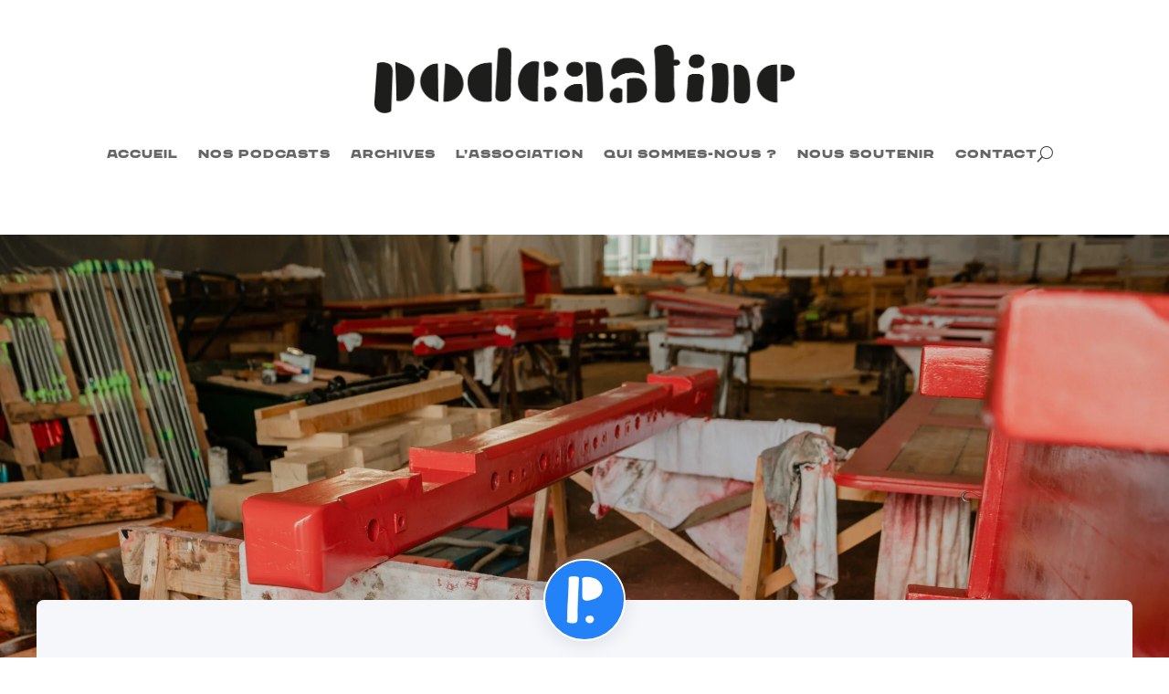

--- FILE ---
content_type: text/html; charset=UTF-8
request_url: https://podcastine.fr/le-precis-en-images-au-coeur-de-la-metamorphose-de-lhermione-episode-2/
body_size: 38477
content:
<!DOCTYPE html>
<html lang="fr-FR">
<head>
	<meta charset="UTF-8" />
<meta http-equiv="X-UA-Compatible" content="IE=edge">
	<link rel="pingback" href="https://podcastine.fr/xmlrpc.php" />

	<script type="text/javascript">
		document.documentElement.className = 'js';
	</script>
	
	<link rel="preconnect" href="https://fonts.gstatic.com" crossorigin /><style id="et-divi-open-sans-inline-css">/* Original: https://fonts.googleapis.com/css?family=Open+Sans:300italic,400italic,600italic,700italic,800italic,400,300,600,700,800&#038;subset=latin,latin-ext&#038;display=swap *//* User Agent: Mozilla/5.0 (Unknown; Linux x86_64) AppleWebKit/538.1 (KHTML, like Gecko) Safari/538.1 Daum/4.1 */@font-face {font-family: 'Open Sans';font-style: italic;font-weight: 300;font-stretch: normal;font-display: swap;src: url(https://fonts.gstatic.com/s/opensans/v44/memQYaGs126MiZpBA-UFUIcVXSCEkx2cmqvXlWq8tWZ0Pw86hd0Rk5hkWV4exQ.ttf) format('truetype');}@font-face {font-family: 'Open Sans';font-style: italic;font-weight: 400;font-stretch: normal;font-display: swap;src: url(https://fonts.gstatic.com/s/opensans/v44/memQYaGs126MiZpBA-UFUIcVXSCEkx2cmqvXlWq8tWZ0Pw86hd0Rk8ZkWV4exQ.ttf) format('truetype');}@font-face {font-family: 'Open Sans';font-style: italic;font-weight: 600;font-stretch: normal;font-display: swap;src: url(https://fonts.gstatic.com/s/opensans/v44/memQYaGs126MiZpBA-UFUIcVXSCEkx2cmqvXlWq8tWZ0Pw86hd0RkxhjWV4exQ.ttf) format('truetype');}@font-face {font-family: 'Open Sans';font-style: italic;font-weight: 700;font-stretch: normal;font-display: swap;src: url(https://fonts.gstatic.com/s/opensans/v44/memQYaGs126MiZpBA-UFUIcVXSCEkx2cmqvXlWq8tWZ0Pw86hd0RkyFjWV4exQ.ttf) format('truetype');}@font-face {font-family: 'Open Sans';font-style: italic;font-weight: 800;font-stretch: normal;font-display: swap;src: url(https://fonts.gstatic.com/s/opensans/v44/memQYaGs126MiZpBA-UFUIcVXSCEkx2cmqvXlWq8tWZ0Pw86hd0Rk0ZjWV4exQ.ttf) format('truetype');}@font-face {font-family: 'Open Sans';font-style: normal;font-weight: 300;font-stretch: normal;font-display: swap;src: url(https://fonts.gstatic.com/s/opensans/v44/memSYaGs126MiZpBA-UvWbX2vVnXBbObj2OVZyOOSr4dVJWUgsiH0B4uaVc.ttf) format('truetype');}@font-face {font-family: 'Open Sans';font-style: normal;font-weight: 400;font-stretch: normal;font-display: swap;src: url(https://fonts.gstatic.com/s/opensans/v44/memSYaGs126MiZpBA-UvWbX2vVnXBbObj2OVZyOOSr4dVJWUgsjZ0B4uaVc.ttf) format('truetype');}@font-face {font-family: 'Open Sans';font-style: normal;font-weight: 600;font-stretch: normal;font-display: swap;src: url(https://fonts.gstatic.com/s/opensans/v44/memSYaGs126MiZpBA-UvWbX2vVnXBbObj2OVZyOOSr4dVJWUgsgH1x4uaVc.ttf) format('truetype');}@font-face {font-family: 'Open Sans';font-style: normal;font-weight: 700;font-stretch: normal;font-display: swap;src: url(https://fonts.gstatic.com/s/opensans/v44/memSYaGs126MiZpBA-UvWbX2vVnXBbObj2OVZyOOSr4dVJWUgsg-1x4uaVc.ttf) format('truetype');}@font-face {font-family: 'Open Sans';font-style: normal;font-weight: 800;font-stretch: normal;font-display: swap;src: url(https://fonts.gstatic.com/s/opensans/v44/memSYaGs126MiZpBA-UvWbX2vVnXBbObj2OVZyOOSr4dVJWUgshZ1x4uaVc.ttf) format('truetype');}/* User Agent: Mozilla/5.0 (Windows NT 6.1; WOW64; rv:27.0) Gecko/20100101 Firefox/27.0 */@font-face {font-family: 'Open Sans';font-style: italic;font-weight: 300;font-stretch: normal;font-display: swap;src: url(https://fonts.gstatic.com/l/font?kit=memQYaGs126MiZpBA-UFUIcVXSCEkx2cmqvXlWq8tWZ0Pw86hd0Rk5hkWV4exg&skey=743457fe2cc29280&v=v44) format('woff');}@font-face {font-family: 'Open Sans';font-style: italic;font-weight: 400;font-stretch: normal;font-display: swap;src: url(https://fonts.gstatic.com/l/font?kit=memQYaGs126MiZpBA-UFUIcVXSCEkx2cmqvXlWq8tWZ0Pw86hd0Rk8ZkWV4exg&skey=743457fe2cc29280&v=v44) format('woff');}@font-face {font-family: 'Open Sans';font-style: italic;font-weight: 600;font-stretch: normal;font-display: swap;src: url(https://fonts.gstatic.com/l/font?kit=memQYaGs126MiZpBA-UFUIcVXSCEkx2cmqvXlWq8tWZ0Pw86hd0RkxhjWV4exg&skey=743457fe2cc29280&v=v44) format('woff');}@font-face {font-family: 'Open Sans';font-style: italic;font-weight: 700;font-stretch: normal;font-display: swap;src: url(https://fonts.gstatic.com/l/font?kit=memQYaGs126MiZpBA-UFUIcVXSCEkx2cmqvXlWq8tWZ0Pw86hd0RkyFjWV4exg&skey=743457fe2cc29280&v=v44) format('woff');}@font-face {font-family: 'Open Sans';font-style: italic;font-weight: 800;font-stretch: normal;font-display: swap;src: url(https://fonts.gstatic.com/l/font?kit=memQYaGs126MiZpBA-UFUIcVXSCEkx2cmqvXlWq8tWZ0Pw86hd0Rk0ZjWV4exg&skey=743457fe2cc29280&v=v44) format('woff');}@font-face {font-family: 'Open Sans';font-style: normal;font-weight: 300;font-stretch: normal;font-display: swap;src: url(https://fonts.gstatic.com/l/font?kit=memSYaGs126MiZpBA-UvWbX2vVnXBbObj2OVZyOOSr4dVJWUgsiH0B4uaVQ&skey=62c1cbfccc78b4b2&v=v44) format('woff');}@font-face {font-family: 'Open Sans';font-style: normal;font-weight: 400;font-stretch: normal;font-display: swap;src: url(https://fonts.gstatic.com/l/font?kit=memSYaGs126MiZpBA-UvWbX2vVnXBbObj2OVZyOOSr4dVJWUgsjZ0B4uaVQ&skey=62c1cbfccc78b4b2&v=v44) format('woff');}@font-face {font-family: 'Open Sans';font-style: normal;font-weight: 600;font-stretch: normal;font-display: swap;src: url(https://fonts.gstatic.com/l/font?kit=memSYaGs126MiZpBA-UvWbX2vVnXBbObj2OVZyOOSr4dVJWUgsgH1x4uaVQ&skey=62c1cbfccc78b4b2&v=v44) format('woff');}@font-face {font-family: 'Open Sans';font-style: normal;font-weight: 700;font-stretch: normal;font-display: swap;src: url(https://fonts.gstatic.com/l/font?kit=memSYaGs126MiZpBA-UvWbX2vVnXBbObj2OVZyOOSr4dVJWUgsg-1x4uaVQ&skey=62c1cbfccc78b4b2&v=v44) format('woff');}@font-face {font-family: 'Open Sans';font-style: normal;font-weight: 800;font-stretch: normal;font-display: swap;src: url(https://fonts.gstatic.com/l/font?kit=memSYaGs126MiZpBA-UvWbX2vVnXBbObj2OVZyOOSr4dVJWUgshZ1x4uaVQ&skey=62c1cbfccc78b4b2&v=v44) format('woff');}/* User Agent: Mozilla/5.0 (Windows NT 6.3; rv:39.0) Gecko/20100101 Firefox/39.0 */@font-face {font-family: 'Open Sans';font-style: italic;font-weight: 300;font-stretch: normal;font-display: swap;src: url(https://fonts.gstatic.com/s/opensans/v44/memQYaGs126MiZpBA-UFUIcVXSCEkx2cmqvXlWq8tWZ0Pw86hd0Rk5hkWV4ewA.woff2) format('woff2');}@font-face {font-family: 'Open Sans';font-style: italic;font-weight: 400;font-stretch: normal;font-display: swap;src: url(https://fonts.gstatic.com/s/opensans/v44/memQYaGs126MiZpBA-UFUIcVXSCEkx2cmqvXlWq8tWZ0Pw86hd0Rk8ZkWV4ewA.woff2) format('woff2');}@font-face {font-family: 'Open Sans';font-style: italic;font-weight: 600;font-stretch: normal;font-display: swap;src: url(https://fonts.gstatic.com/s/opensans/v44/memQYaGs126MiZpBA-UFUIcVXSCEkx2cmqvXlWq8tWZ0Pw86hd0RkxhjWV4ewA.woff2) format('woff2');}@font-face {font-family: 'Open Sans';font-style: italic;font-weight: 700;font-stretch: normal;font-display: swap;src: url(https://fonts.gstatic.com/s/opensans/v44/memQYaGs126MiZpBA-UFUIcVXSCEkx2cmqvXlWq8tWZ0Pw86hd0RkyFjWV4ewA.woff2) format('woff2');}@font-face {font-family: 'Open Sans';font-style: italic;font-weight: 800;font-stretch: normal;font-display: swap;src: url(https://fonts.gstatic.com/s/opensans/v44/memQYaGs126MiZpBA-UFUIcVXSCEkx2cmqvXlWq8tWZ0Pw86hd0Rk0ZjWV4ewA.woff2) format('woff2');}@font-face {font-family: 'Open Sans';font-style: normal;font-weight: 300;font-stretch: normal;font-display: swap;src: url(https://fonts.gstatic.com/s/opensans/v44/memSYaGs126MiZpBA-UvWbX2vVnXBbObj2OVZyOOSr4dVJWUgsiH0B4uaVI.woff2) format('woff2');}@font-face {font-family: 'Open Sans';font-style: normal;font-weight: 400;font-stretch: normal;font-display: swap;src: url(https://fonts.gstatic.com/s/opensans/v44/memSYaGs126MiZpBA-UvWbX2vVnXBbObj2OVZyOOSr4dVJWUgsjZ0B4uaVI.woff2) format('woff2');}@font-face {font-family: 'Open Sans';font-style: normal;font-weight: 600;font-stretch: normal;font-display: swap;src: url(https://fonts.gstatic.com/s/opensans/v44/memSYaGs126MiZpBA-UvWbX2vVnXBbObj2OVZyOOSr4dVJWUgsgH1x4uaVI.woff2) format('woff2');}@font-face {font-family: 'Open Sans';font-style: normal;font-weight: 700;font-stretch: normal;font-display: swap;src: url(https://fonts.gstatic.com/s/opensans/v44/memSYaGs126MiZpBA-UvWbX2vVnXBbObj2OVZyOOSr4dVJWUgsg-1x4uaVI.woff2) format('woff2');}@font-face {font-family: 'Open Sans';font-style: normal;font-weight: 800;font-stretch: normal;font-display: swap;src: url(https://fonts.gstatic.com/s/opensans/v44/memSYaGs126MiZpBA-UvWbX2vVnXBbObj2OVZyOOSr4dVJWUgshZ1x4uaVI.woff2) format('woff2');}</style><style id="et-divi-userfonts">@font-face { font-family: "akkurat bold"; font-display: swap;  src: url("https://podcastine.fr/wp-content/uploads/et-fonts/Akkurat-Bold.otf") format("opentype"); }</style><meta name='robots' content='noindex, follow' />
	<style>img:is([sizes="auto" i], [sizes^="auto," i]) { contain-intrinsic-size: 3000px 1500px }</style>
	<script type="text/javascript">
			let jqueryParams=[],jQuery=function(r){return jqueryParams=[...jqueryParams,r],jQuery},$=function(r){return jqueryParams=[...jqueryParams,r],$};window.jQuery=jQuery,window.$=jQuery;let customHeadScripts=!1;jQuery.fn=jQuery.prototype={},$.fn=jQuery.prototype={},jQuery.noConflict=function(r){if(window.jQuery)return jQuery=window.jQuery,$=window.jQuery,customHeadScripts=!0,jQuery.noConflict},jQuery.ready=function(r){jqueryParams=[...jqueryParams,r]},$.ready=function(r){jqueryParams=[...jqueryParams,r]},jQuery.load=function(r){jqueryParams=[...jqueryParams,r]},$.load=function(r){jqueryParams=[...jqueryParams,r]},jQuery.fn.ready=function(r){jqueryParams=[...jqueryParams,r]},$.fn.ready=function(r){jqueryParams=[...jqueryParams,r]};</script>
	<!-- This site is optimized with the Yoast SEO plugin v26.8 - https://yoast.com/product/yoast-seo-wordpress/ -->
	<title>Le Précis en images - Au cœur de la métamorphose de l&#039;Hermione, épisode 2 - Podcastine</title>
	<meta property="og:locale" content="fr_FR" />
	<meta property="og:type" content="article" />
	<meta property="og:title" content="Le Précis en images - Au cœur de la métamorphose de l&#039;Hermione, épisode 2 - Podcastine" />
	<meta property="og:url" content="https://podcastine.fr/le-precis-en-images-au-coeur-de-la-metamorphose-de-lhermione-episode-2/" />
	<meta property="og:site_name" content="Podcastine" />
	<meta property="article:publisher" content="https://www.facebook.com/podcastine" />
	<meta property="article:published_time" content="2023-05-31T17:34:20+00:00" />
	<meta property="article:modified_time" content="2023-05-31T17:34:29+00:00" />
	<meta property="og:image" content="https://podcastine.fr/wp-content/uploads/2023/05/LeahGuillout-ChantierHermione-18-scaled.jpg" />
	<meta property="og:image:width" content="2560" />
	<meta property="og:image:height" content="1703" />
	<meta property="og:image:type" content="image/jpeg" />
	<meta name="author" content="Jean Berthelot de La Glétais" />
	<meta name="twitter:card" content="summary_large_image" />
	<meta name="twitter:creator" content="@podcastine" />
	<meta name="twitter:site" content="@podcastine" />
	<meta name="twitter:label1" content="Écrit par" />
	<meta name="twitter:data1" content="Jean Berthelot de La Glétais" />
	<meta name="twitter:label2" content="Durée de lecture estimée" />
	<meta name="twitter:data2" content="4 minutes" />
	<script type="application/ld+json" class="yoast-schema-graph">{"@context":"https://schema.org","@graph":[{"@type":"Article","@id":"https://podcastine.fr/le-precis-en-images-au-coeur-de-la-metamorphose-de-lhermione-episode-2/#article","isPartOf":{"@id":"https://podcastine.fr/le-precis-en-images-au-coeur-de-la-metamorphose-de-lhermione-episode-2/"},"author":{"name":"Jean Berthelot de La Glétais","@id":"https://podcastine.fr/#/schema/person/613fa6f7f367a4ee280e19e09483c277"},"headline":"Le Précis en images &#8211; Au cœur de la métamorphose de l&rsquo;Hermione, épisode 2","datePublished":"2023-05-31T17:34:20+00:00","dateModified":"2023-05-31T17:34:29+00:00","mainEntityOfPage":{"@id":"https://podcastine.fr/le-precis-en-images-au-coeur-de-la-metamorphose-de-lhermione-episode-2/"},"wordCount":1329,"commentCount":0,"publisher":{"@id":"https://podcastine.fr/#organization"},"image":{"@id":"https://podcastine.fr/le-precis-en-images-au-coeur-de-la-metamorphose-de-lhermione-episode-2/#primaryimage"},"thumbnailUrl":"https://i0.wp.com/podcastine.fr/wp-content/uploads/2023/05/LeahGuillout-ChantierHermione-18-scaled.jpg?fit=2560%2C1703&ssl=1","articleSection":["Histoire"],"inLanguage":"fr-FR","potentialAction":[{"@type":"CommentAction","name":"Comment","target":["https://podcastine.fr/le-precis-en-images-au-coeur-de-la-metamorphose-de-lhermione-episode-2/#respond"]}]},{"@type":"WebPage","@id":"https://podcastine.fr/le-precis-en-images-au-coeur-de-la-metamorphose-de-lhermione-episode-2/","url":"https://podcastine.fr/le-precis-en-images-au-coeur-de-la-metamorphose-de-lhermione-episode-2/","name":"Le Précis en images - Au cœur de la métamorphose de l'Hermione, épisode 2 - Podcastine","isPartOf":{"@id":"https://podcastine.fr/#website"},"primaryImageOfPage":{"@id":"https://podcastine.fr/le-precis-en-images-au-coeur-de-la-metamorphose-de-lhermione-episode-2/#primaryimage"},"image":{"@id":"https://podcastine.fr/le-precis-en-images-au-coeur-de-la-metamorphose-de-lhermione-episode-2/#primaryimage"},"thumbnailUrl":"https://i0.wp.com/podcastine.fr/wp-content/uploads/2023/05/LeahGuillout-ChantierHermione-18-scaled.jpg?fit=2560%2C1703&ssl=1","datePublished":"2023-05-31T17:34:20+00:00","dateModified":"2023-05-31T17:34:29+00:00","breadcrumb":{"@id":"https://podcastine.fr/le-precis-en-images-au-coeur-de-la-metamorphose-de-lhermione-episode-2/#breadcrumb"},"inLanguage":"fr-FR","potentialAction":[{"@type":"ReadAction","target":["https://podcastine.fr/le-precis-en-images-au-coeur-de-la-metamorphose-de-lhermione-episode-2/"]}]},{"@type":"ImageObject","inLanguage":"fr-FR","@id":"https://podcastine.fr/le-precis-en-images-au-coeur-de-la-metamorphose-de-lhermione-episode-2/#primaryimage","url":"https://i0.wp.com/podcastine.fr/wp-content/uploads/2023/05/LeahGuillout-ChantierHermione-18-scaled.jpg?fit=2560%2C1703&ssl=1","contentUrl":"https://i0.wp.com/podcastine.fr/wp-content/uploads/2023/05/LeahGuillout-ChantierHermione-18-scaled.jpg?fit=2560%2C1703&ssl=1","width":2560,"height":1703},{"@type":"BreadcrumbList","@id":"https://podcastine.fr/le-precis-en-images-au-coeur-de-la-metamorphose-de-lhermione-episode-2/#breadcrumb","itemListElement":[{"@type":"ListItem","position":1,"name":"Accueil","item":"https://podcastine.fr/"},{"@type":"ListItem","position":2,"name":"Le Précis en images &#8211; Au cœur de la métamorphose de l&rsquo;Hermione, épisode 2"}]},{"@type":"WebSite","@id":"https://podcastine.fr/#website","url":"https://podcastine.fr/","name":"Podcastine","description":"Podcastine, des histoires au présent","publisher":{"@id":"https://podcastine.fr/#organization"},"potentialAction":[{"@type":"SearchAction","target":{"@type":"EntryPoint","urlTemplate":"https://podcastine.fr/?s={search_term_string}"},"query-input":{"@type":"PropertyValueSpecification","valueRequired":true,"valueName":"search_term_string"}}],"inLanguage":"fr-FR"},{"@type":"Organization","@id":"https://podcastine.fr/#organization","name":"Podcastine","url":"https://podcastine.fr/","logo":{"@type":"ImageObject","inLanguage":"fr-FR","@id":"https://podcastine.fr/#/schema/logo/image/","url":"https://i0.wp.com/podcastine.fr/wp-content/uploads/2023/10/p-blanc-bleu.jpg?fit=1000%2C1000&ssl=1","contentUrl":"https://i0.wp.com/podcastine.fr/wp-content/uploads/2023/10/p-blanc-bleu.jpg?fit=1000%2C1000&ssl=1","width":1000,"height":1000,"caption":"Podcastine"},"image":{"@id":"https://podcastine.fr/#/schema/logo/image/"},"sameAs":["https://www.facebook.com/podcastine","https://x.com/podcastine"]},{"@type":"Person","@id":"https://podcastine.fr/#/schema/person/613fa6f7f367a4ee280e19e09483c277","name":"Jean Berthelot de La Glétais","image":{"@type":"ImageObject","inLanguage":"fr-FR","@id":"https://podcastine.fr/#/schema/person/image/","url":"https://secure.gravatar.com/avatar/40402a04d1c7341cf7d7edc7f354ffd327a8fba34ea704838bb12cf914056543?s=96&d=mm&r=g","contentUrl":"https://secure.gravatar.com/avatar/40402a04d1c7341cf7d7edc7f354ffd327a8fba34ea704838bb12cf914056543?s=96&d=mm&r=g","caption":"Jean Berthelot de La Glétais"},"url":"https://podcastine.fr/author/jean/"}]}</script>
	<!-- / Yoast SEO plugin. -->


<link rel='dns-prefetch' href='//stats.wp.com' />
<link rel='preconnect' href='//i0.wp.com' />
<link rel='preconnect' href='//c0.wp.com' />
<link rel="alternate" type="application/rss+xml" title="Podcastine &raquo; Flux" href="https://podcastine.fr/feed/" />
<link rel="alternate" type="application/rss+xml" title="Podcastine &raquo; Flux des commentaires" href="https://podcastine.fr/comments/feed/" />
<link rel="alternate" type="application/rss+xml" title="Podcastine &raquo; Le Précis en images &#8211; Au cœur de la métamorphose de l&rsquo;Hermione, épisode 2 Flux des commentaires" href="https://podcastine.fr/le-precis-en-images-au-coeur-de-la-metamorphose-de-lhermione-episode-2/feed/" />
<meta content="Divi Podcast v.1.1.4" name="generator"/><style id='wp-block-library-theme-inline-css' type='text/css'>
.wp-block-audio :where(figcaption){color:#555;font-size:13px;text-align:center}.is-dark-theme .wp-block-audio :where(figcaption){color:#ffffffa6}.wp-block-audio{margin:0 0 1em}.wp-block-code{border:1px solid #ccc;border-radius:4px;font-family:Menlo,Consolas,monaco,monospace;padding:.8em 1em}.wp-block-embed :where(figcaption){color:#555;font-size:13px;text-align:center}.is-dark-theme .wp-block-embed :where(figcaption){color:#ffffffa6}.wp-block-embed{margin:0 0 1em}.blocks-gallery-caption{color:#555;font-size:13px;text-align:center}.is-dark-theme .blocks-gallery-caption{color:#ffffffa6}:root :where(.wp-block-image figcaption){color:#555;font-size:13px;text-align:center}.is-dark-theme :root :where(.wp-block-image figcaption){color:#ffffffa6}.wp-block-image{margin:0 0 1em}.wp-block-pullquote{border-bottom:4px solid;border-top:4px solid;color:currentColor;margin-bottom:1.75em}.wp-block-pullquote cite,.wp-block-pullquote footer,.wp-block-pullquote__citation{color:currentColor;font-size:.8125em;font-style:normal;text-transform:uppercase}.wp-block-quote{border-left:.25em solid;margin:0 0 1.75em;padding-left:1em}.wp-block-quote cite,.wp-block-quote footer{color:currentColor;font-size:.8125em;font-style:normal;position:relative}.wp-block-quote:where(.has-text-align-right){border-left:none;border-right:.25em solid;padding-left:0;padding-right:1em}.wp-block-quote:where(.has-text-align-center){border:none;padding-left:0}.wp-block-quote.is-large,.wp-block-quote.is-style-large,.wp-block-quote:where(.is-style-plain){border:none}.wp-block-search .wp-block-search__label{font-weight:700}.wp-block-search__button{border:1px solid #ccc;padding:.375em .625em}:where(.wp-block-group.has-background){padding:1.25em 2.375em}.wp-block-separator.has-css-opacity{opacity:.4}.wp-block-separator{border:none;border-bottom:2px solid;margin-left:auto;margin-right:auto}.wp-block-separator.has-alpha-channel-opacity{opacity:1}.wp-block-separator:not(.is-style-wide):not(.is-style-dots){width:100px}.wp-block-separator.has-background:not(.is-style-dots){border-bottom:none;height:1px}.wp-block-separator.has-background:not(.is-style-wide):not(.is-style-dots){height:2px}.wp-block-table{margin:0 0 1em}.wp-block-table td,.wp-block-table th{word-break:normal}.wp-block-table :where(figcaption){color:#555;font-size:13px;text-align:center}.is-dark-theme .wp-block-table :where(figcaption){color:#ffffffa6}.wp-block-video :where(figcaption){color:#555;font-size:13px;text-align:center}.is-dark-theme .wp-block-video :where(figcaption){color:#ffffffa6}.wp-block-video{margin:0 0 1em}:root :where(.wp-block-template-part.has-background){margin-bottom:0;margin-top:0;padding:1.25em 2.375em}
</style>
<link rel='stylesheet' id='wphb-1-css' href='https://podcastine.fr/wp-content/uploads/hummingbird-assets/4e895f7acb306661f6603525ac3dba39.css' type='text/css' media='all' />
<style id='jetpack-sharing-buttons-style-inline-css' type='text/css'>
.jetpack-sharing-buttons__services-list{display:flex;flex-direction:row;flex-wrap:wrap;gap:0;list-style-type:none;margin:5px;padding:0}.jetpack-sharing-buttons__services-list.has-small-icon-size{font-size:12px}.jetpack-sharing-buttons__services-list.has-normal-icon-size{font-size:16px}.jetpack-sharing-buttons__services-list.has-large-icon-size{font-size:24px}.jetpack-sharing-buttons__services-list.has-huge-icon-size{font-size:36px}@media print{.jetpack-sharing-buttons__services-list{display:none!important}}.editor-styles-wrapper .wp-block-jetpack-sharing-buttons{gap:0;padding-inline-start:0}ul.jetpack-sharing-buttons__services-list.has-background{padding:1.25em 2.375em}
</style>
<style id='global-styles-inline-css' type='text/css'>
:root{--wp--preset--aspect-ratio--square: 1;--wp--preset--aspect-ratio--4-3: 4/3;--wp--preset--aspect-ratio--3-4: 3/4;--wp--preset--aspect-ratio--3-2: 3/2;--wp--preset--aspect-ratio--2-3: 2/3;--wp--preset--aspect-ratio--16-9: 16/9;--wp--preset--aspect-ratio--9-16: 9/16;--wp--preset--color--black: #000000;--wp--preset--color--cyan-bluish-gray: #abb8c3;--wp--preset--color--white: #ffffff;--wp--preset--color--pale-pink: #f78da7;--wp--preset--color--vivid-red: #cf2e2e;--wp--preset--color--luminous-vivid-orange: #ff6900;--wp--preset--color--luminous-vivid-amber: #fcb900;--wp--preset--color--light-green-cyan: #7bdcb5;--wp--preset--color--vivid-green-cyan: #00d084;--wp--preset--color--pale-cyan-blue: #8ed1fc;--wp--preset--color--vivid-cyan-blue: #0693e3;--wp--preset--color--vivid-purple: #9b51e0;--wp--preset--gradient--vivid-cyan-blue-to-vivid-purple: linear-gradient(135deg,rgba(6,147,227,1) 0%,rgb(155,81,224) 100%);--wp--preset--gradient--light-green-cyan-to-vivid-green-cyan: linear-gradient(135deg,rgb(122,220,180) 0%,rgb(0,208,130) 100%);--wp--preset--gradient--luminous-vivid-amber-to-luminous-vivid-orange: linear-gradient(135deg,rgba(252,185,0,1) 0%,rgba(255,105,0,1) 100%);--wp--preset--gradient--luminous-vivid-orange-to-vivid-red: linear-gradient(135deg,rgba(255,105,0,1) 0%,rgb(207,46,46) 100%);--wp--preset--gradient--very-light-gray-to-cyan-bluish-gray: linear-gradient(135deg,rgb(238,238,238) 0%,rgb(169,184,195) 100%);--wp--preset--gradient--cool-to-warm-spectrum: linear-gradient(135deg,rgb(74,234,220) 0%,rgb(151,120,209) 20%,rgb(207,42,186) 40%,rgb(238,44,130) 60%,rgb(251,105,98) 80%,rgb(254,248,76) 100%);--wp--preset--gradient--blush-light-purple: linear-gradient(135deg,rgb(255,206,236) 0%,rgb(152,150,240) 100%);--wp--preset--gradient--blush-bordeaux: linear-gradient(135deg,rgb(254,205,165) 0%,rgb(254,45,45) 50%,rgb(107,0,62) 100%);--wp--preset--gradient--luminous-dusk: linear-gradient(135deg,rgb(255,203,112) 0%,rgb(199,81,192) 50%,rgb(65,88,208) 100%);--wp--preset--gradient--pale-ocean: linear-gradient(135deg,rgb(255,245,203) 0%,rgb(182,227,212) 50%,rgb(51,167,181) 100%);--wp--preset--gradient--electric-grass: linear-gradient(135deg,rgb(202,248,128) 0%,rgb(113,206,126) 100%);--wp--preset--gradient--midnight: linear-gradient(135deg,rgb(2,3,129) 0%,rgb(40,116,252) 100%);--wp--preset--font-size--small: 13px;--wp--preset--font-size--medium: 20px;--wp--preset--font-size--large: 36px;--wp--preset--font-size--x-large: 42px;--wp--preset--spacing--20: 0.44rem;--wp--preset--spacing--30: 0.67rem;--wp--preset--spacing--40: 1rem;--wp--preset--spacing--50: 1.5rem;--wp--preset--spacing--60: 2.25rem;--wp--preset--spacing--70: 3.38rem;--wp--preset--spacing--80: 5.06rem;--wp--preset--shadow--natural: 6px 6px 9px rgba(0, 0, 0, 0.2);--wp--preset--shadow--deep: 12px 12px 50px rgba(0, 0, 0, 0.4);--wp--preset--shadow--sharp: 6px 6px 0px rgba(0, 0, 0, 0.2);--wp--preset--shadow--outlined: 6px 6px 0px -3px rgba(255, 255, 255, 1), 6px 6px rgba(0, 0, 0, 1);--wp--preset--shadow--crisp: 6px 6px 0px rgba(0, 0, 0, 1);}:root { --wp--style--global--content-size: 823px;--wp--style--global--wide-size: 1080px; }:where(body) { margin: 0; }.wp-site-blocks > .alignleft { float: left; margin-right: 2em; }.wp-site-blocks > .alignright { float: right; margin-left: 2em; }.wp-site-blocks > .aligncenter { justify-content: center; margin-left: auto; margin-right: auto; }:where(.is-layout-flex){gap: 0.5em;}:where(.is-layout-grid){gap: 0.5em;}.is-layout-flow > .alignleft{float: left;margin-inline-start: 0;margin-inline-end: 2em;}.is-layout-flow > .alignright{float: right;margin-inline-start: 2em;margin-inline-end: 0;}.is-layout-flow > .aligncenter{margin-left: auto !important;margin-right: auto !important;}.is-layout-constrained > .alignleft{float: left;margin-inline-start: 0;margin-inline-end: 2em;}.is-layout-constrained > .alignright{float: right;margin-inline-start: 2em;margin-inline-end: 0;}.is-layout-constrained > .aligncenter{margin-left: auto !important;margin-right: auto !important;}.is-layout-constrained > :where(:not(.alignleft):not(.alignright):not(.alignfull)){max-width: var(--wp--style--global--content-size);margin-left: auto !important;margin-right: auto !important;}.is-layout-constrained > .alignwide{max-width: var(--wp--style--global--wide-size);}body .is-layout-flex{display: flex;}.is-layout-flex{flex-wrap: wrap;align-items: center;}.is-layout-flex > :is(*, div){margin: 0;}body .is-layout-grid{display: grid;}.is-layout-grid > :is(*, div){margin: 0;}body{padding-top: 0px;padding-right: 0px;padding-bottom: 0px;padding-left: 0px;}a:where(:not(.wp-element-button)){text-decoration: underline;}:root :where(.wp-element-button, .wp-block-button__link){background-color: #32373c;border-width: 0;color: #fff;font-family: inherit;font-size: inherit;line-height: inherit;padding: calc(0.667em + 2px) calc(1.333em + 2px);text-decoration: none;}.has-black-color{color: var(--wp--preset--color--black) !important;}.has-cyan-bluish-gray-color{color: var(--wp--preset--color--cyan-bluish-gray) !important;}.has-white-color{color: var(--wp--preset--color--white) !important;}.has-pale-pink-color{color: var(--wp--preset--color--pale-pink) !important;}.has-vivid-red-color{color: var(--wp--preset--color--vivid-red) !important;}.has-luminous-vivid-orange-color{color: var(--wp--preset--color--luminous-vivid-orange) !important;}.has-luminous-vivid-amber-color{color: var(--wp--preset--color--luminous-vivid-amber) !important;}.has-light-green-cyan-color{color: var(--wp--preset--color--light-green-cyan) !important;}.has-vivid-green-cyan-color{color: var(--wp--preset--color--vivid-green-cyan) !important;}.has-pale-cyan-blue-color{color: var(--wp--preset--color--pale-cyan-blue) !important;}.has-vivid-cyan-blue-color{color: var(--wp--preset--color--vivid-cyan-blue) !important;}.has-vivid-purple-color{color: var(--wp--preset--color--vivid-purple) !important;}.has-black-background-color{background-color: var(--wp--preset--color--black) !important;}.has-cyan-bluish-gray-background-color{background-color: var(--wp--preset--color--cyan-bluish-gray) !important;}.has-white-background-color{background-color: var(--wp--preset--color--white) !important;}.has-pale-pink-background-color{background-color: var(--wp--preset--color--pale-pink) !important;}.has-vivid-red-background-color{background-color: var(--wp--preset--color--vivid-red) !important;}.has-luminous-vivid-orange-background-color{background-color: var(--wp--preset--color--luminous-vivid-orange) !important;}.has-luminous-vivid-amber-background-color{background-color: var(--wp--preset--color--luminous-vivid-amber) !important;}.has-light-green-cyan-background-color{background-color: var(--wp--preset--color--light-green-cyan) !important;}.has-vivid-green-cyan-background-color{background-color: var(--wp--preset--color--vivid-green-cyan) !important;}.has-pale-cyan-blue-background-color{background-color: var(--wp--preset--color--pale-cyan-blue) !important;}.has-vivid-cyan-blue-background-color{background-color: var(--wp--preset--color--vivid-cyan-blue) !important;}.has-vivid-purple-background-color{background-color: var(--wp--preset--color--vivid-purple) !important;}.has-black-border-color{border-color: var(--wp--preset--color--black) !important;}.has-cyan-bluish-gray-border-color{border-color: var(--wp--preset--color--cyan-bluish-gray) !important;}.has-white-border-color{border-color: var(--wp--preset--color--white) !important;}.has-pale-pink-border-color{border-color: var(--wp--preset--color--pale-pink) !important;}.has-vivid-red-border-color{border-color: var(--wp--preset--color--vivid-red) !important;}.has-luminous-vivid-orange-border-color{border-color: var(--wp--preset--color--luminous-vivid-orange) !important;}.has-luminous-vivid-amber-border-color{border-color: var(--wp--preset--color--luminous-vivid-amber) !important;}.has-light-green-cyan-border-color{border-color: var(--wp--preset--color--light-green-cyan) !important;}.has-vivid-green-cyan-border-color{border-color: var(--wp--preset--color--vivid-green-cyan) !important;}.has-pale-cyan-blue-border-color{border-color: var(--wp--preset--color--pale-cyan-blue) !important;}.has-vivid-cyan-blue-border-color{border-color: var(--wp--preset--color--vivid-cyan-blue) !important;}.has-vivid-purple-border-color{border-color: var(--wp--preset--color--vivid-purple) !important;}.has-vivid-cyan-blue-to-vivid-purple-gradient-background{background: var(--wp--preset--gradient--vivid-cyan-blue-to-vivid-purple) !important;}.has-light-green-cyan-to-vivid-green-cyan-gradient-background{background: var(--wp--preset--gradient--light-green-cyan-to-vivid-green-cyan) !important;}.has-luminous-vivid-amber-to-luminous-vivid-orange-gradient-background{background: var(--wp--preset--gradient--luminous-vivid-amber-to-luminous-vivid-orange) !important;}.has-luminous-vivid-orange-to-vivid-red-gradient-background{background: var(--wp--preset--gradient--luminous-vivid-orange-to-vivid-red) !important;}.has-very-light-gray-to-cyan-bluish-gray-gradient-background{background: var(--wp--preset--gradient--very-light-gray-to-cyan-bluish-gray) !important;}.has-cool-to-warm-spectrum-gradient-background{background: var(--wp--preset--gradient--cool-to-warm-spectrum) !important;}.has-blush-light-purple-gradient-background{background: var(--wp--preset--gradient--blush-light-purple) !important;}.has-blush-bordeaux-gradient-background{background: var(--wp--preset--gradient--blush-bordeaux) !important;}.has-luminous-dusk-gradient-background{background: var(--wp--preset--gradient--luminous-dusk) !important;}.has-pale-ocean-gradient-background{background: var(--wp--preset--gradient--pale-ocean) !important;}.has-electric-grass-gradient-background{background: var(--wp--preset--gradient--electric-grass) !important;}.has-midnight-gradient-background{background: var(--wp--preset--gradient--midnight) !important;}.has-small-font-size{font-size: var(--wp--preset--font-size--small) !important;}.has-medium-font-size{font-size: var(--wp--preset--font-size--medium) !important;}.has-large-font-size{font-size: var(--wp--preset--font-size--large) !important;}.has-x-large-font-size{font-size: var(--wp--preset--font-size--x-large) !important;}
:where(.wp-block-post-template.is-layout-flex){gap: 1.25em;}:where(.wp-block-post-template.is-layout-grid){gap: 1.25em;}
:where(.wp-block-columns.is-layout-flex){gap: 2em;}:where(.wp-block-columns.is-layout-grid){gap: 2em;}
:root :where(.wp-block-pullquote){font-size: 1.5em;line-height: 1.6;}
</style>
<link rel='stylesheet' id='ivory-search-styles-css' href='https://podcastine.fr/wp-content/plugins/add-search-to-menu/public/css/ivory-search.min.css' type='text/css' media='all' />
<style id='divi-style-parent-inline-inline-css' type='text/css'>
/*!
Theme Name: Divi
Theme URI: http://www.elegantthemes.com/gallery/divi/
Version: 4.24.2
Description: Smart. Flexible. Beautiful. Divi is the most powerful theme in our collection.
Author: Elegant Themes
Author URI: http://www.elegantthemes.com
License: GNU General Public License v2
License URI: http://www.gnu.org/licenses/gpl-2.0.html
*/

a,abbr,acronym,address,applet,b,big,blockquote,body,center,cite,code,dd,del,dfn,div,dl,dt,em,fieldset,font,form,h1,h2,h3,h4,h5,h6,html,i,iframe,img,ins,kbd,label,legend,li,object,ol,p,pre,q,s,samp,small,span,strike,strong,sub,sup,tt,u,ul,var{margin:0;padding:0;border:0;outline:0;font-size:100%;-ms-text-size-adjust:100%;-webkit-text-size-adjust:100%;vertical-align:baseline;background:transparent}body{line-height:1}ol,ul{list-style:none}blockquote,q{quotes:none}blockquote:after,blockquote:before,q:after,q:before{content:"";content:none}blockquote{margin:20px 0 30px;border-left:5px solid;padding-left:20px}:focus{outline:0}del{text-decoration:line-through}pre{overflow:auto;padding:10px}figure{margin:0}table{border-collapse:collapse;border-spacing:0}article,aside,footer,header,hgroup,nav,section{display:block}body{font-family:Open Sans,Arial,sans-serif;font-size:14px;color:#666;background-color:#fff;line-height:1.7em;font-weight:500;-webkit-font-smoothing:antialiased;-moz-osx-font-smoothing:grayscale}body.page-template-page-template-blank-php #page-container{padding-top:0!important}body.et_cover_background{background-size:cover!important;background-position:top!important;background-repeat:no-repeat!important;background-attachment:fixed}a{color:#2ea3f2}a,a:hover{text-decoration:none}p{padding-bottom:1em}p:not(.has-background):last-of-type{padding-bottom:0}p.et_normal_padding{padding-bottom:1em}strong{font-weight:700}cite,em,i{font-style:italic}code,pre{font-family:Courier New,monospace;margin-bottom:10px}ins{text-decoration:none}sub,sup{height:0;line-height:1;position:relative;vertical-align:baseline}sup{bottom:.8em}sub{top:.3em}dl{margin:0 0 1.5em}dl dt{font-weight:700}dd{margin-left:1.5em}blockquote p{padding-bottom:0}embed,iframe,object,video{max-width:100%}h1,h2,h3,h4,h5,h6{color:#333;padding-bottom:10px;line-height:1em;font-weight:500}h1 a,h2 a,h3 a,h4 a,h5 a,h6 a{color:inherit}h1{font-size:30px}h2{font-size:26px}h3{font-size:22px}h4{font-size:18px}h5{font-size:16px}h6{font-size:14px}input{-webkit-appearance:none}input[type=checkbox]{-webkit-appearance:checkbox}input[type=radio]{-webkit-appearance:radio}input.text,input.title,input[type=email],input[type=password],input[type=tel],input[type=text],select,textarea{background-color:#fff;border:1px solid #bbb;padding:2px;color:#4e4e4e}input.text:focus,input.title:focus,input[type=text]:focus,select:focus,textarea:focus{border-color:#2d3940;color:#3e3e3e}input.text,input.title,input[type=text],select,textarea{margin:0}textarea{padding:4px}button,input,select,textarea{font-family:inherit}img{max-width:100%;height:auto}.clear{clear:both}br.clear{margin:0;padding:0}.pagination{clear:both}#et_search_icon:hover,.et-social-icon a:hover,.et_password_protected_form .et_submit_button,.form-submit .et_pb_buttontton.alt.disabled,.nav-single a,.posted_in a{color:#2ea3f2}.et-search-form,blockquote{border-color:#2ea3f2}#main-content{background-color:#fff}.container{width:80%;max-width:1080px;margin:auto;position:relative}body:not(.et-tb) #main-content .container,body:not(.et-tb-has-header) #main-content .container{padding-top:58px}.et_full_width_page #main-content .container:before{display:none}.main_title{margin-bottom:20px}.et_password_protected_form .et_submit_button:hover,.form-submit .et_pb_button:hover{background:rgba(0,0,0,.05)}.et_button_icon_visible .et_pb_button{padding-right:2em;padding-left:.7em}.et_button_icon_visible .et_pb_button:after{opacity:1;margin-left:0}.et_button_left .et_pb_button:hover:after{left:.15em}.et_button_left .et_pb_button:after{margin-left:0;left:1em}.et_button_icon_visible.et_button_left .et_pb_button,.et_button_left .et_pb_button:hover,.et_button_left .et_pb_module .et_pb_button:hover{padding-left:2em;padding-right:.7em}.et_button_icon_visible.et_button_left .et_pb_button:after,.et_button_left .et_pb_button:hover:after{left:.15em}.et_password_protected_form .et_submit_button:hover,.form-submit .et_pb_button:hover{padding:.3em 1em}.et_button_no_icon .et_pb_button:after{display:none}.et_button_no_icon.et_button_icon_visible.et_button_left .et_pb_button,.et_button_no_icon.et_button_left .et_pb_button:hover,.et_button_no_icon .et_pb_button,.et_button_no_icon .et_pb_button:hover{padding:.3em 1em!important}.et_button_custom_icon .et_pb_button:after{line-height:1.7em}.et_button_custom_icon.et_button_icon_visible .et_pb_button:after,.et_button_custom_icon .et_pb_button:hover:after{margin-left:.3em}#left-area .post_format-post-format-gallery .wp-block-gallery:first-of-type{padding:0;margin-bottom:-16px}.entry-content table:not(.variations){border:1px solid #eee;margin:0 0 15px;text-align:left;width:100%}.entry-content thead th,.entry-content tr th{color:#555;font-weight:700;padding:9px 24px}.entry-content tr td{border-top:1px solid #eee;padding:6px 24px}#left-area ul,.entry-content ul,.et-l--body ul,.et-l--footer ul,.et-l--header ul{list-style-type:disc;padding:0 0 23px 1em;line-height:26px}#left-area ol,.entry-content ol,.et-l--body ol,.et-l--footer ol,.et-l--header ol{list-style-type:decimal;list-style-position:inside;padding:0 0 23px;line-height:26px}#left-area ul li ul,.entry-content ul li ol{padding:2px 0 2px 20px}#left-area ol li ul,.entry-content ol li ol,.et-l--body ol li ol,.et-l--footer ol li ol,.et-l--header ol li ol{padding:2px 0 2px 35px}#left-area ul.wp-block-gallery{display:-webkit-box;display:-ms-flexbox;display:flex;-ms-flex-wrap:wrap;flex-wrap:wrap;list-style-type:none;padding:0}#left-area ul.products{padding:0!important;line-height:1.7!important;list-style:none!important}.gallery-item a{display:block}.gallery-caption,.gallery-item a{width:90%}#wpadminbar{z-index:100001}#left-area .post-meta{font-size:14px;padding-bottom:15px}#left-area .post-meta a{text-decoration:none;color:#666}#left-area .et_featured_image{padding-bottom:7px}.single .post{padding-bottom:25px}body.single .et_audio_content{margin-bottom:-6px}.nav-single a{text-decoration:none;color:#2ea3f2;font-size:14px;font-weight:400}.nav-previous{float:left}.nav-next{float:right}.et_password_protected_form p input{background-color:#eee;border:none!important;width:100%!important;border-radius:0!important;font-size:14px;color:#999!important;padding:16px!important;-webkit-box-sizing:border-box;box-sizing:border-box}.et_password_protected_form label{display:none}.et_password_protected_form .et_submit_button{font-family:inherit;display:block;float:right;margin:8px auto 0;cursor:pointer}.post-password-required p.nocomments.container{max-width:100%}.post-password-required p.nocomments.container:before{display:none}.aligncenter,div.post .new-post .aligncenter{display:block;margin-left:auto;margin-right:auto}.wp-caption{border:1px solid #ddd;text-align:center;background-color:#f3f3f3;margin-bottom:10px;max-width:96%;padding:8px}.wp-caption.alignleft{margin:0 30px 20px 0}.wp-caption.alignright{margin:0 0 20px 30px}.wp-caption img{margin:0;padding:0;border:0}.wp-caption p.wp-caption-text{font-size:12px;padding:0 4px 5px;margin:0}.alignright{float:right}.alignleft{float:left}img.alignleft{display:inline;float:left;margin-right:15px}img.alignright{display:inline;float:right;margin-left:15px}.page.et_pb_pagebuilder_layout #main-content{background-color:transparent}body #main-content .et_builder_inner_content>h1,body #main-content .et_builder_inner_content>h2,body #main-content .et_builder_inner_content>h3,body #main-content .et_builder_inner_content>h4,body #main-content .et_builder_inner_content>h5,body #main-content .et_builder_inner_content>h6{line-height:1.4em}body #main-content .et_builder_inner_content>p{line-height:1.7em}.wp-block-pullquote{margin:20px 0 30px}.wp-block-pullquote.has-background blockquote{border-left:none}.wp-block-group.has-background{padding:1.5em 1.5em .5em}@media (min-width:981px){#left-area{width:79.125%;padding-bottom:23px}#main-content .container:before{content:"";position:absolute;top:0;height:100%;width:1px;background-color:#e2e2e2}.et_full_width_page #left-area,.et_no_sidebar #left-area{float:none;width:100%!important}.et_full_width_page #left-area{padding-bottom:0}.et_no_sidebar #main-content .container:before{display:none}}@media (max-width:980px){#page-container{padding-top:80px}.et-tb #page-container,.et-tb-has-header #page-container{padding-top:0!important}#left-area,#sidebar{width:100%!important}#main-content .container:before{display:none!important}.et_full_width_page .et_gallery_item:nth-child(4n+1){clear:none}}@media print{#page-container{padding-top:0!important}}#wp-admin-bar-et-use-visual-builder a:before{font-family:ETmodules!important;content:"\e625";font-size:30px!important;width:28px;margin-top:-3px;color:#974df3!important}#wp-admin-bar-et-use-visual-builder:hover a:before{color:#fff!important}#wp-admin-bar-et-use-visual-builder:hover a,#wp-admin-bar-et-use-visual-builder a:hover{transition:background-color .5s ease;-webkit-transition:background-color .5s ease;-moz-transition:background-color .5s ease;background-color:#7e3bd0!important;color:#fff!important}* html .clearfix,:first-child+html .clearfix{zoom:1}.iphone .et_pb_section_video_bg video::-webkit-media-controls-start-playback-button{display:none!important;-webkit-appearance:none}.et_mobile_device .et_pb_section_parallax .et_pb_parallax_css{background-attachment:scroll}.et-social-facebook a.icon:before{content:"\e093"}.et-social-twitter a.icon:before{content:"\e094"}.et-social-google-plus a.icon:before{content:"\e096"}.et-social-instagram a.icon:before{content:"\e09a"}.et-social-rss a.icon:before{content:"\e09e"}.ai1ec-single-event:after{content:" ";display:table;clear:both}.evcal_event_details .evcal_evdata_cell .eventon_details_shading_bot.eventon_details_shading_bot{z-index:3}.wp-block-divi-layout{margin-bottom:1em}*{-webkit-box-sizing:border-box;box-sizing:border-box}#et-info-email:before,#et-info-phone:before,#et_search_icon:before,.comment-reply-link:after,.et-cart-info span:before,.et-pb-arrow-next:before,.et-pb-arrow-prev:before,.et-social-icon a:before,.et_audio_container .mejs-playpause-button button:before,.et_audio_container .mejs-volume-button button:before,.et_overlay:before,.et_password_protected_form .et_submit_button:after,.et_pb_button:after,.et_pb_contact_reset:after,.et_pb_contact_submit:after,.et_pb_font_icon:before,.et_pb_newsletter_button:after,.et_pb_pricing_table_button:after,.et_pb_promo_button:after,.et_pb_testimonial:before,.et_pb_toggle_title:before,.form-submit .et_pb_button:after,.mobile_menu_bar:before,a.et_pb_more_button:after{font-family:ETmodules!important;speak:none;font-style:normal;font-weight:400;-webkit-font-feature-settings:normal;font-feature-settings:normal;font-variant:normal;text-transform:none;line-height:1;-webkit-font-smoothing:antialiased;-moz-osx-font-smoothing:grayscale;text-shadow:0 0;direction:ltr}.et-pb-icon,.et_pb_custom_button_icon.et_pb_button:after,.et_pb_login .et_pb_custom_button_icon.et_pb_button:after,.et_pb_woo_custom_button_icon .button.et_pb_custom_button_icon.et_pb_button:after,.et_pb_woo_custom_button_icon .button.et_pb_custom_button_icon.et_pb_button:hover:after{content:attr(data-icon)}.et-pb-icon{font-family:ETmodules;speak:none;font-weight:400;-webkit-font-feature-settings:normal;font-feature-settings:normal;font-variant:normal;text-transform:none;line-height:1;-webkit-font-smoothing:antialiased;font-size:96px;font-style:normal;display:inline-block;-webkit-box-sizing:border-box;box-sizing:border-box;direction:ltr}#et-ajax-saving{display:none;-webkit-transition:background .3s,-webkit-box-shadow .3s;transition:background .3s,-webkit-box-shadow .3s;transition:background .3s,box-shadow .3s;transition:background .3s,box-shadow .3s,-webkit-box-shadow .3s;-webkit-box-shadow:rgba(0,139,219,.247059) 0 0 60px;box-shadow:0 0 60px rgba(0,139,219,.247059);position:fixed;top:50%;left:50%;width:50px;height:50px;background:#fff;border-radius:50px;margin:-25px 0 0 -25px;z-index:999999;text-align:center}#et-ajax-saving img{margin:9px}.et-safe-mode-indicator,.et-safe-mode-indicator:focus,.et-safe-mode-indicator:hover{-webkit-box-shadow:0 5px 10px rgba(41,196,169,.15);box-shadow:0 5px 10px rgba(41,196,169,.15);background:#29c4a9;color:#fff;font-size:14px;font-weight:600;padding:12px;line-height:16px;border-radius:3px;position:fixed;bottom:30px;right:30px;z-index:999999;text-decoration:none;font-family:Open Sans,sans-serif;-webkit-font-smoothing:antialiased;-moz-osx-font-smoothing:grayscale}.et_pb_button{font-size:20px;font-weight:500;padding:.3em 1em;line-height:1.7em!important;background-color:transparent;background-size:cover;background-position:50%;background-repeat:no-repeat;border:2px solid;border-radius:3px;-webkit-transition-duration:.2s;transition-duration:.2s;-webkit-transition-property:all!important;transition-property:all!important}.et_pb_button,.et_pb_button_inner{position:relative}.et_pb_button:hover,.et_pb_module .et_pb_button:hover{border:2px solid transparent;padding:.3em 2em .3em .7em}.et_pb_button:hover{background-color:hsla(0,0%,100%,.2)}.et_pb_bg_layout_light.et_pb_button:hover,.et_pb_bg_layout_light .et_pb_button:hover{background-color:rgba(0,0,0,.05)}.et_pb_button:after,.et_pb_button:before{font-size:32px;line-height:1em;content:"\35";opacity:0;position:absolute;margin-left:-1em;-webkit-transition:all .2s;transition:all .2s;text-transform:none;-webkit-font-feature-settings:"kern" off;font-feature-settings:"kern" off;font-variant:none;font-style:normal;font-weight:400;text-shadow:none}.et_pb_button.et_hover_enabled:hover:after,.et_pb_button.et_pb_hovered:hover:after{-webkit-transition:none!important;transition:none!important}.et_pb_button:before{display:none}.et_pb_button:hover:after{opacity:1;margin-left:0}.et_pb_column_1_3 h1,.et_pb_column_1_4 h1,.et_pb_column_1_5 h1,.et_pb_column_1_6 h1,.et_pb_column_2_5 h1{font-size:26px}.et_pb_column_1_3 h2,.et_pb_column_1_4 h2,.et_pb_column_1_5 h2,.et_pb_column_1_6 h2,.et_pb_column_2_5 h2{font-size:23px}.et_pb_column_1_3 h3,.et_pb_column_1_4 h3,.et_pb_column_1_5 h3,.et_pb_column_1_6 h3,.et_pb_column_2_5 h3{font-size:20px}.et_pb_column_1_3 h4,.et_pb_column_1_4 h4,.et_pb_column_1_5 h4,.et_pb_column_1_6 h4,.et_pb_column_2_5 h4{font-size:18px}.et_pb_column_1_3 h5,.et_pb_column_1_4 h5,.et_pb_column_1_5 h5,.et_pb_column_1_6 h5,.et_pb_column_2_5 h5{font-size:16px}.et_pb_column_1_3 h6,.et_pb_column_1_4 h6,.et_pb_column_1_5 h6,.et_pb_column_1_6 h6,.et_pb_column_2_5 h6{font-size:15px}.et_pb_bg_layout_dark,.et_pb_bg_layout_dark h1,.et_pb_bg_layout_dark h2,.et_pb_bg_layout_dark h3,.et_pb_bg_layout_dark h4,.et_pb_bg_layout_dark h5,.et_pb_bg_layout_dark h6{color:#fff!important}.et_pb_module.et_pb_text_align_left{text-align:left}.et_pb_module.et_pb_text_align_center{text-align:center}.et_pb_module.et_pb_text_align_right{text-align:right}.et_pb_module.et_pb_text_align_justified{text-align:justify}.clearfix:after{visibility:hidden;display:block;font-size:0;content:" ";clear:both;height:0}.et_pb_bg_layout_light .et_pb_more_button{color:#2ea3f2}.et_builder_inner_content{position:relative;z-index:1}header .et_builder_inner_content{z-index:2}.et_pb_css_mix_blend_mode_passthrough{mix-blend-mode:unset!important}.et_pb_image_container{margin:-20px -20px 29px}.et_pb_module_inner{position:relative}.et_hover_enabled_preview{z-index:2}.et_hover_enabled:hover{position:relative;z-index:2}.et_pb_all_tabs,.et_pb_module,.et_pb_posts_nav a,.et_pb_tab,.et_pb_with_background{position:relative;background-size:cover;background-position:50%;background-repeat:no-repeat}.et_pb_background_mask,.et_pb_background_pattern{bottom:0;left:0;position:absolute;right:0;top:0}.et_pb_background_mask{background-size:calc(100% + 2px) calc(100% + 2px);background-repeat:no-repeat;background-position:50%;overflow:hidden}.et_pb_background_pattern{background-position:0 0;background-repeat:repeat}.et_pb_with_border{position:relative;border:0 solid #333}.post-password-required .et_pb_row{padding:0;width:100%}.post-password-required .et_password_protected_form{min-height:0}body.et_pb_pagebuilder_layout.et_pb_show_title .post-password-required .et_password_protected_form h1,body:not(.et_pb_pagebuilder_layout) .post-password-required .et_password_protected_form h1{display:none}.et_pb_no_bg{padding:0!important}.et_overlay.et_pb_inline_icon:before,.et_pb_inline_icon:before{content:attr(data-icon)}.et_pb_more_button{color:inherit;text-shadow:none;text-decoration:none;display:inline-block;margin-top:20px}.et_parallax_bg_wrap{overflow:hidden;position:absolute;top:0;right:0;bottom:0;left:0}.et_parallax_bg{background-repeat:no-repeat;background-position:top;background-size:cover;position:absolute;bottom:0;left:0;width:100%;height:100%;display:block}.et_parallax_bg.et_parallax_bg__hover,.et_parallax_bg.et_parallax_bg_phone,.et_parallax_bg.et_parallax_bg_tablet,.et_parallax_gradient.et_parallax_gradient__hover,.et_parallax_gradient.et_parallax_gradient_phone,.et_parallax_gradient.et_parallax_gradient_tablet,.et_pb_section_parallax_hover:hover .et_parallax_bg:not(.et_parallax_bg__hover),.et_pb_section_parallax_hover:hover .et_parallax_gradient:not(.et_parallax_gradient__hover){display:none}.et_pb_section_parallax_hover:hover .et_parallax_bg.et_parallax_bg__hover,.et_pb_section_parallax_hover:hover .et_parallax_gradient.et_parallax_gradient__hover{display:block}.et_parallax_gradient{bottom:0;display:block;left:0;position:absolute;right:0;top:0}.et_pb_module.et_pb_section_parallax,.et_pb_posts_nav a.et_pb_section_parallax,.et_pb_tab.et_pb_section_parallax{position:relative}.et_pb_section_parallax .et_pb_parallax_css,.et_pb_slides .et_parallax_bg.et_pb_parallax_css{background-attachment:fixed}body.et-bfb .et_pb_section_parallax .et_pb_parallax_css,body.et-bfb .et_pb_slides .et_parallax_bg.et_pb_parallax_css{background-attachment:scroll;bottom:auto}.et_pb_section_parallax.et_pb_column .et_pb_module,.et_pb_section_parallax.et_pb_row .et_pb_column,.et_pb_section_parallax.et_pb_row .et_pb_module{z-index:9;position:relative}.et_pb_more_button:hover:after{opacity:1;margin-left:0}.et_pb_preload .et_pb_section_video_bg,.et_pb_preload>div{visibility:hidden}.et_pb_preload,.et_pb_section.et_pb_section_video.et_pb_preload{position:relative;background:#464646!important}.et_pb_preload:before{content:"";position:absolute;top:50%;left:50%;background:url(https://podcastine.fr/wp-content/themes/Divi/includes/builder/styles/images/preloader.gif) no-repeat;border-radius:32px;width:32px;height:32px;margin:-16px 0 0 -16px}.box-shadow-overlay{position:absolute;top:0;left:0;width:100%;height:100%;z-index:10;pointer-events:none}.et_pb_section>.box-shadow-overlay~.et_pb_row{z-index:11}body.safari .section_has_divider{will-change:transform}.et_pb_row>.box-shadow-overlay{z-index:8}.has-box-shadow-overlay{position:relative}.et_clickable{cursor:pointer}.screen-reader-text{border:0;clip:rect(1px,1px,1px,1px);-webkit-clip-path:inset(50%);clip-path:inset(50%);height:1px;margin:-1px;overflow:hidden;padding:0;position:absolute!important;width:1px;word-wrap:normal!important}.et_multi_view_hidden,.et_multi_view_hidden_image{display:none!important}@keyframes multi-view-image-fade{0%{opacity:0}10%{opacity:.1}20%{opacity:.2}30%{opacity:.3}40%{opacity:.4}50%{opacity:.5}60%{opacity:.6}70%{opacity:.7}80%{opacity:.8}90%{opacity:.9}to{opacity:1}}.et_multi_view_image__loading{visibility:hidden}.et_multi_view_image__loaded{-webkit-animation:multi-view-image-fade .5s;animation:multi-view-image-fade .5s}#et-pb-motion-effects-offset-tracker{visibility:hidden!important;opacity:0;position:absolute;top:0;left:0}.et-pb-before-scroll-animation{opacity:0}header.et-l.et-l--header:after{clear:both;display:block;content:""}.et_pb_module{-webkit-animation-timing-function:linear;animation-timing-function:linear;-webkit-animation-duration:.2s;animation-duration:.2s}@-webkit-keyframes fadeBottom{0%{opacity:0;-webkit-transform:translateY(10%);transform:translateY(10%)}to{opacity:1;-webkit-transform:translateY(0);transform:translateY(0)}}@keyframes fadeBottom{0%{opacity:0;-webkit-transform:translateY(10%);transform:translateY(10%)}to{opacity:1;-webkit-transform:translateY(0);transform:translateY(0)}}@-webkit-keyframes fadeLeft{0%{opacity:0;-webkit-transform:translateX(-10%);transform:translateX(-10%)}to{opacity:1;-webkit-transform:translateX(0);transform:translateX(0)}}@keyframes fadeLeft{0%{opacity:0;-webkit-transform:translateX(-10%);transform:translateX(-10%)}to{opacity:1;-webkit-transform:translateX(0);transform:translateX(0)}}@-webkit-keyframes fadeRight{0%{opacity:0;-webkit-transform:translateX(10%);transform:translateX(10%)}to{opacity:1;-webkit-transform:translateX(0);transform:translateX(0)}}@keyframes fadeRight{0%{opacity:0;-webkit-transform:translateX(10%);transform:translateX(10%)}to{opacity:1;-webkit-transform:translateX(0);transform:translateX(0)}}@-webkit-keyframes fadeTop{0%{opacity:0;-webkit-transform:translateY(-10%);transform:translateY(-10%)}to{opacity:1;-webkit-transform:translateX(0);transform:translateX(0)}}@keyframes fadeTop{0%{opacity:0;-webkit-transform:translateY(-10%);transform:translateY(-10%)}to{opacity:1;-webkit-transform:translateX(0);transform:translateX(0)}}@-webkit-keyframes fadeIn{0%{opacity:0}to{opacity:1}}@keyframes fadeIn{0%{opacity:0}to{opacity:1}}.et-waypoint:not(.et_pb_counters){opacity:0}@media (min-width:981px){.et_pb_section.et_section_specialty div.et_pb_row .et_pb_column .et_pb_column .et_pb_module.et-last-child,.et_pb_section.et_section_specialty div.et_pb_row .et_pb_column .et_pb_column .et_pb_module:last-child,.et_pb_section.et_section_specialty div.et_pb_row .et_pb_column .et_pb_row_inner .et_pb_column .et_pb_module.et-last-child,.et_pb_section.et_section_specialty div.et_pb_row .et_pb_column .et_pb_row_inner .et_pb_column .et_pb_module:last-child,.et_pb_section div.et_pb_row .et_pb_column .et_pb_module.et-last-child,.et_pb_section div.et_pb_row .et_pb_column .et_pb_module:last-child{margin-bottom:0}}@media (max-width:980px){.et_overlay.et_pb_inline_icon_tablet:before,.et_pb_inline_icon_tablet:before{content:attr(data-icon-tablet)}.et_parallax_bg.et_parallax_bg_tablet_exist,.et_parallax_gradient.et_parallax_gradient_tablet_exist{display:none}.et_parallax_bg.et_parallax_bg_tablet,.et_parallax_gradient.et_parallax_gradient_tablet{display:block}.et_pb_column .et_pb_module{margin-bottom:30px}.et_pb_row .et_pb_column .et_pb_module.et-last-child,.et_pb_row .et_pb_column .et_pb_module:last-child,.et_section_specialty .et_pb_row .et_pb_column .et_pb_module.et-last-child,.et_section_specialty .et_pb_row .et_pb_column .et_pb_module:last-child{margin-bottom:0}.et_pb_more_button{display:inline-block!important}.et_pb_bg_layout_light_tablet.et_pb_button,.et_pb_bg_layout_light_tablet.et_pb_module.et_pb_button,.et_pb_bg_layout_light_tablet .et_pb_more_button{color:#2ea3f2}.et_pb_bg_layout_light_tablet .et_pb_forgot_password a{color:#666}.et_pb_bg_layout_light_tablet h1,.et_pb_bg_layout_light_tablet h2,.et_pb_bg_layout_light_tablet h3,.et_pb_bg_layout_light_tablet h4,.et_pb_bg_layout_light_tablet h5,.et_pb_bg_layout_light_tablet h6{color:#333!important}.et_pb_module .et_pb_bg_layout_light_tablet.et_pb_button{color:#2ea3f2!important}.et_pb_bg_layout_light_tablet{color:#666!important}.et_pb_bg_layout_dark_tablet,.et_pb_bg_layout_dark_tablet h1,.et_pb_bg_layout_dark_tablet h2,.et_pb_bg_layout_dark_tablet h3,.et_pb_bg_layout_dark_tablet h4,.et_pb_bg_layout_dark_tablet h5,.et_pb_bg_layout_dark_tablet h6{color:#fff!important}.et_pb_bg_layout_dark_tablet.et_pb_button,.et_pb_bg_layout_dark_tablet.et_pb_module.et_pb_button,.et_pb_bg_layout_dark_tablet .et_pb_more_button{color:inherit}.et_pb_bg_layout_dark_tablet .et_pb_forgot_password a{color:#fff}.et_pb_module.et_pb_text_align_left-tablet{text-align:left}.et_pb_module.et_pb_text_align_center-tablet{text-align:center}.et_pb_module.et_pb_text_align_right-tablet{text-align:right}.et_pb_module.et_pb_text_align_justified-tablet{text-align:justify}}@media (max-width:767px){.et_pb_more_button{display:inline-block!important}.et_overlay.et_pb_inline_icon_phone:before,.et_pb_inline_icon_phone:before{content:attr(data-icon-phone)}.et_parallax_bg.et_parallax_bg_phone_exist,.et_parallax_gradient.et_parallax_gradient_phone_exist{display:none}.et_parallax_bg.et_parallax_bg_phone,.et_parallax_gradient.et_parallax_gradient_phone{display:block}.et-hide-mobile{display:none!important}.et_pb_bg_layout_light_phone.et_pb_button,.et_pb_bg_layout_light_phone.et_pb_module.et_pb_button,.et_pb_bg_layout_light_phone .et_pb_more_button{color:#2ea3f2}.et_pb_bg_layout_light_phone .et_pb_forgot_password a{color:#666}.et_pb_bg_layout_light_phone h1,.et_pb_bg_layout_light_phone h2,.et_pb_bg_layout_light_phone h3,.et_pb_bg_layout_light_phone h4,.et_pb_bg_layout_light_phone h5,.et_pb_bg_layout_light_phone h6{color:#333!important}.et_pb_module .et_pb_bg_layout_light_phone.et_pb_button{color:#2ea3f2!important}.et_pb_bg_layout_light_phone{color:#666!important}.et_pb_bg_layout_dark_phone,.et_pb_bg_layout_dark_phone h1,.et_pb_bg_layout_dark_phone h2,.et_pb_bg_layout_dark_phone h3,.et_pb_bg_layout_dark_phone h4,.et_pb_bg_layout_dark_phone h5,.et_pb_bg_layout_dark_phone h6{color:#fff!important}.et_pb_bg_layout_dark_phone.et_pb_button,.et_pb_bg_layout_dark_phone.et_pb_module.et_pb_button,.et_pb_bg_layout_dark_phone .et_pb_more_button{color:inherit}.et_pb_module .et_pb_bg_layout_dark_phone.et_pb_button{color:#fff!important}.et_pb_bg_layout_dark_phone .et_pb_forgot_password a{color:#fff}.et_pb_module.et_pb_text_align_left-phone{text-align:left}.et_pb_module.et_pb_text_align_center-phone{text-align:center}.et_pb_module.et_pb_text_align_right-phone{text-align:right}.et_pb_module.et_pb_text_align_justified-phone{text-align:justify}}@media (max-width:479px){a.et_pb_more_button{display:block}}@media (min-width:768px) and (max-width:980px){[data-et-multi-view-load-tablet-hidden=true]:not(.et_multi_view_swapped){display:none!important}}@media (max-width:767px){[data-et-multi-view-load-phone-hidden=true]:not(.et_multi_view_swapped){display:none!important}}.et_pb_menu.et_pb_menu--style-inline_centered_logo .et_pb_menu__menu nav ul{-webkit-box-pack:center;-ms-flex-pack:center;justify-content:center}@-webkit-keyframes multi-view-image-fade{0%{-webkit-transform:scale(1);transform:scale(1);opacity:1}50%{-webkit-transform:scale(1.01);transform:scale(1.01);opacity:1}to{-webkit-transform:scale(1);transform:scale(1);opacity:1}}
</style>
<style id='divi-dynamic-critical-inline-css' type='text/css'>
@font-face{font-family:ETmodules;font-display:block;src:url(//podcastine.fr/wp-content/themes/Divi/core/admin/fonts/modules/all/modules.eot);src:url(//podcastine.fr/wp-content/themes/Divi/core/admin/fonts/modules/all/modules.eot?#iefix) format("embedded-opentype"),url(//podcastine.fr/wp-content/themes/Divi/core/admin/fonts/modules/all/modules.woff) format("woff"),url(//podcastine.fr/wp-content/themes/Divi/core/admin/fonts/modules/all/modules.ttf) format("truetype"),url(//podcastine.fr/wp-content/themes/Divi/core/admin/fonts/modules/all/modules.svg#ETmodules) format("svg");font-weight:400;font-style:normal}
.et_pb_post{margin-bottom:60px;word-wrap:break-word}.et_pb_fullwidth_post_content.et_pb_with_border img,.et_pb_post_content.et_pb_with_border img,.et_pb_with_border .et_pb_post .et_pb_slides,.et_pb_with_border .et_pb_post img:not(.woocommerce-placeholder),.et_pb_with_border.et_pb_posts .et_pb_post,.et_pb_with_border.et_pb_posts_nav span.nav-next a,.et_pb_with_border.et_pb_posts_nav span.nav-previous a{border:0 solid #333}.et_pb_post .entry-content{padding-top:30px}.et_pb_post .entry-featured-image-url{display:block;position:relative;margin-bottom:30px}.et_pb_post .entry-title a,.et_pb_post h2 a{text-decoration:none}.et_pb_post .post-meta{font-size:14px;margin-bottom:6px}.et_pb_post .more,.et_pb_post .post-meta a{text-decoration:none}.et_pb_post .more{color:#82c0c7}.et_pb_posts a.more-link{clear:both;display:block}.et_pb_posts .et_pb_post{position:relative}.et_pb_has_overlay.et_pb_post .et_pb_image_container a{display:block;position:relative;overflow:hidden}.et_pb_image_container img,.et_pb_post a img{vertical-align:bottom;max-width:100%}@media (min-width:981px) and (max-width:1100px){.et_pb_post{margin-bottom:42px}}@media (max-width:980px){.et_pb_post{margin-bottom:42px}.et_pb_bg_layout_light_tablet .et_pb_post .post-meta,.et_pb_bg_layout_light_tablet .et_pb_post .post-meta a,.et_pb_bg_layout_light_tablet .et_pb_post p{color:#666}.et_pb_bg_layout_dark_tablet .et_pb_post .post-meta,.et_pb_bg_layout_dark_tablet .et_pb_post .post-meta a,.et_pb_bg_layout_dark_tablet .et_pb_post p{color:inherit}.et_pb_bg_layout_dark_tablet .comment_postinfo a,.et_pb_bg_layout_dark_tablet .comment_postinfo span{color:#fff}}@media (max-width:767px){.et_pb_post{margin-bottom:42px}.et_pb_post>h2{font-size:18px}.et_pb_bg_layout_light_phone .et_pb_post .post-meta,.et_pb_bg_layout_light_phone .et_pb_post .post-meta a,.et_pb_bg_layout_light_phone .et_pb_post p{color:#666}.et_pb_bg_layout_dark_phone .et_pb_post .post-meta,.et_pb_bg_layout_dark_phone .et_pb_post .post-meta a,.et_pb_bg_layout_dark_phone .et_pb_post p{color:inherit}.et_pb_bg_layout_dark_phone .comment_postinfo a,.et_pb_bg_layout_dark_phone .comment_postinfo span{color:#fff}}@media (max-width:479px){.et_pb_post{margin-bottom:42px}.et_pb_post h2{font-size:16px;padding-bottom:0}.et_pb_post .post-meta{color:#666;font-size:14px}}
@media (min-width:981px){.et_pb_gutter.et_pb_gutters2 #left-area{width:77.25%}.et_pb_gutter.et_pb_gutters2 #sidebar{width:22.75%}.et_pb_gutters2.et_right_sidebar #left-area{padding-right:3%}.et_pb_gutters2.et_left_sidebar #left-area{padding-left:3%}.et_pb_gutter.et_pb_gutters2.et_right_sidebar #main-content .container:before{right:22.75%!important}.et_pb_gutter.et_pb_gutters2.et_left_sidebar #main-content .container:before{left:22.75%!important}.et_pb_gutters2 .et_pb_column,.et_pb_gutters2.et_pb_row .et_pb_column{margin-right:3%}.et_pb_gutters2 .et_pb_column_4_4,.et_pb_gutters2.et_pb_row .et_pb_column_4_4{width:100%}.et_pb_gutters2 .et_pb_column_4_4 .et_pb_module,.et_pb_gutters2.et_pb_row .et_pb_column_4_4 .et_pb_module{margin-bottom:1.5%}.et_pb_gutters2 .et_pb_column_3_4,.et_pb_gutters2.et_pb_row .et_pb_column_3_4{width:74.25%}.et_pb_gutters2 .et_pb_column_3_4 .et_pb_module,.et_pb_gutters2.et_pb_row .et_pb_column_3_4 .et_pb_module{margin-bottom:2.02%}.et_pb_gutters2 .et_pb_column_2_3,.et_pb_gutters2.et_pb_row .et_pb_column_2_3{width:65.667%}.et_pb_gutters2 .et_pb_column_2_3 .et_pb_module,.et_pb_gutters2.et_pb_row .et_pb_column_2_3 .et_pb_module{margin-bottom:2.284%}.et_pb_gutters2 .et_pb_column_3_5,.et_pb_gutters2.et_pb_row .et_pb_column_3_5{width:58.8%}.et_pb_gutters2 .et_pb_column_3_5 .et_pb_module,.et_pb_gutters2.et_pb_row .et_pb_column_3_5 .et_pb_module{margin-bottom:2.551%}.et_pb_gutters2 .et_pb_column_1_2,.et_pb_gutters2.et_pb_row .et_pb_column_1_2{width:48.5%}.et_pb_gutters2 .et_pb_column_1_2 .et_pb_module,.et_pb_gutters2.et_pb_row .et_pb_column_1_2 .et_pb_module{margin-bottom:3.093%}.et_pb_gutters2 .et_pb_column_2_5,.et_pb_gutters2.et_pb_row .et_pb_column_2_5{width:38.2%}.et_pb_gutters2 .et_pb_column_2_5 .et_pb_module,.et_pb_gutters2.et_pb_row .et_pb_column_2_5 .et_pb_module{margin-bottom:3.927%}.et_pb_gutters2 .et_pb_column_1_3,.et_pb_gutters2.et_pb_row .et_pb_column_1_3{width:31.3333%}.et_pb_gutters2 .et_pb_column_1_3 .et_pb_module,.et_pb_gutters2.et_pb_row .et_pb_column_1_3 .et_pb_module{margin-bottom:4.787%}.et_pb_gutters2 .et_pb_column_1_4,.et_pb_gutters2.et_pb_row .et_pb_column_1_4{width:22.75%}.et_pb_gutters2 .et_pb_column_1_4 .et_pb_module,.et_pb_gutters2.et_pb_row .et_pb_column_1_4 .et_pb_module{margin-bottom:6.593%}.et_pb_gutters2 .et_pb_column_1_5,.et_pb_gutters2.et_pb_row .et_pb_column_1_5{width:17.6%}.et_pb_gutters2 .et_pb_column_1_5 .et_pb_module,.et_pb_gutters2.et_pb_row .et_pb_column_1_5 .et_pb_module{margin-bottom:8.523%}.et_pb_gutters2 .et_pb_column_1_6,.et_pb_gutters2.et_pb_row .et_pb_column_1_6{width:14.1667%}.et_pb_gutters2 .et_pb_column_1_6 .et_pb_module,.et_pb_gutters2.et_pb_row .et_pb_column_1_6 .et_pb_module{margin-bottom:10.588%}.et_pb_gutters2 .et_full_width_page.woocommerce-page ul.products li.product{width:22.75%;margin-right:3%;margin-bottom:3%}.et_pb_gutters2.et_left_sidebar.woocommerce-page #main-content ul.products li.product,.et_pb_gutters2.et_right_sidebar.woocommerce-page #main-content ul.products li.product{width:30.64%;margin-right:4.04%}}
@media (min-width:981px){.et_pb_gutters2 .et_pb_column .et_pb_blog_grid .column.size-1of1 .et_pb_post:last-child,.et_pb_gutters2 .et_pb_column .et_pb_blog_grid .column.size-1of2 .et_pb_post:last-child,.et_pb_gutters2 .et_pb_column .et_pb_blog_grid .column.size-1of3 .et_pb_post:last-child,.et_pb_gutters2.et_pb_row .et_pb_column .et_pb_blog_grid .column.size-1of1 .et_pb_post:last-child,.et_pb_gutters2.et_pb_row .et_pb_column .et_pb_blog_grid .column.size-1of2 .et_pb_post:last-child,.et_pb_gutters2.et_pb_row .et_pb_column .et_pb_blog_grid .column.size-1of3 .et_pb_post:last-child{margin-bottom:30px}.et_pb_gutters2 .et_pb_column_4_4 .et_pb_grid_item,.et_pb_gutters2 .et_pb_column_4_4 .et_pb_shop_grid .woocommerce ul.products li.product,.et_pb_gutters2 .et_pb_column_4_4 .et_pb_widget,.et_pb_gutters2.et_pb_row .et_pb_column_4_4 .et_pb_grid_item,.et_pb_gutters2.et_pb_row .et_pb_column_4_4 .et_pb_shop_grid .woocommerce ul.products li.product,.et_pb_gutters2.et_pb_row .et_pb_column_4_4 .et_pb_widget{width:22.75%;margin-right:3%;margin-bottom:3%}.et_pb_gutters2 .et_pb_column_4_4 .et_pb_blog_grid .column.size-1of3,.et_pb_gutters2.et_pb_row .et_pb_column_4_4 .et_pb_blog_grid .column.size-1of3{width:31.333%;margin-right:3%}.et_pb_gutters2 .et_pb_column_4_4 .et_pb_blog_grid .column.size-1of3 .et_pb_post,.et_pb_gutters2.et_pb_row .et_pb_column_4_4 .et_pb_blog_grid .column.size-1of3 .et_pb_post{margin-bottom:9.574%}.et_pb_gutters2 .et_pb_column_3_4 .et_pb_grid_item,.et_pb_gutters2 .et_pb_column_3_4 .et_pb_shop_grid .woocommerce ul.products li.product,.et_pb_gutters2 .et_pb_column_3_4 .et_pb_widget,.et_pb_gutters2.et_pb_row .et_pb_column_3_4 .et_pb_grid_item,.et_pb_gutters2.et_pb_row .et_pb_column_3_4 .et_pb_shop_grid .woocommerce ul.products li.product,.et_pb_gutters2.et_pb_row .et_pb_column_3_4 .et_pb_widget{width:30.64%;margin-right:4.04%;margin-bottom:4.04%}.et_pb_gutters2 .et_pb_column_3_4 .et_pb_blog_grid .column.size-1of2,.et_pb_gutters2.et_pb_row .et_pb_column_3_4 .et_pb_blog_grid .column.size-1of2{width:47.98%;margin-right:4.04%}.et_pb_gutters2 .et_pb_column_3_4 .et_pb_blog_grid .column.size-1of2 .et_pb_post,.et_pb_gutters2.et_pb_row .et_pb_column_3_4 .et_pb_blog_grid .column.size-1of2 .et_pb_post{margin-bottom:8.081%}.et_pb_gutters2 .et_pb_column_2_3 .et_pb_grid_item,.et_pb_gutters2 .et_pb_column_2_3 .et_pb_shop_grid .woocommerce ul.products li.product,.et_pb_gutters2 .et_pb_column_2_3 .et_pb_widget,.et_pb_gutters2.et_pb_row .et_pb_column_2_3 .et_pb_grid_item,.et_pb_gutters2.et_pb_row .et_pb_column_2_3 .et_pb_shop_grid .woocommerce ul.products li.product,.et_pb_gutters2.et_pb_row .et_pb_column_2_3 .et_pb_widget{width:47.716%;margin-right:4.569%;margin-bottom:4.569%}.et_pb_gutters2 .et_pb_column_2_3 .et_pb_blog_grid .column.size-1of2,.et_pb_gutters2.et_pb_row .et_pb_column_2_3 .et_pb_blog_grid .column.size-1of2{width:47.716%;margin-right:4.569%}.et_pb_gutters2 .et_pb_column_2_3 .et_pb_blog_grid .column.size-1of2 .et_pb_post,.et_pb_gutters2.et_pb_row .et_pb_column_2_3 .et_pb_blog_grid .column.size-1of2 .et_pb_post{margin-bottom:9.137%}.et_pb_gutters2 .et_pb_column_3_5 .et_pb_grid_item,.et_pb_gutters2 .et_pb_column_3_5 .et_pb_shop_grid .woocommerce ul.products li.product,.et_pb_gutters2 .et_pb_column_3_5 .et_pb_widget,.et_pb_gutters2.et_pb_row .et_pb_column_3_5 .et_pb_grid_item,.et_pb_gutters2.et_pb_row .et_pb_column_3_5 .et_pb_shop_grid .woocommerce ul.products li.product,.et_pb_gutters2.et_pb_row .et_pb_column_3_5 .et_pb_widget{width:47.449%;margin-right:5.102%;margin-bottom:5.102%}.et_pb_gutters2 .et_pb_column_3_5 .et_pb_blog_grid .column.size-1of1,.et_pb_gutters2.et_pb_row .et_pb_column_3_5 .et_pb_blog_grid .column.size-1of1{width:100%;margin-right:0}.et_pb_gutters2 .et_pb_column_3_5 .et_pb_blog_grid .column.size-1of1 .et_pb_post,.et_pb_gutters2.et_pb_row .et_pb_column_3_5 .et_pb_blog_grid .column.size-1of1 .et_pb_post{margin-bottom:5.102%}.et_pb_gutters2 .et_pb_column_1_2 .et_pb_grid_item,.et_pb_gutters2 .et_pb_column_1_2 .et_pb_shop_grid .woocommerce ul.products li.product,.et_pb_gutters2 .et_pb_column_1_2 .et_pb_widget,.et_pb_gutters2.et_pb_row .et_pb_column_1_2 .et_pb_grid_item,.et_pb_gutters2.et_pb_row .et_pb_column_1_2 .et_pb_shop_grid .woocommerce ul.products li.product,.et_pb_gutters2.et_pb_row .et_pb_column_1_2 .et_pb_widget{width:46.907%;margin-right:6.186%;margin-bottom:6.186%}.et_pb_gutters2 .et_pb_column_1_2 .et_pb_blog_grid .column.size-1of1,.et_pb_gutters2.et_pb_row .et_pb_column_1_2 .et_pb_blog_grid .column.size-1of1{width:100%;margin-right:0}.et_pb_gutters2 .et_pb_column_1_2 .et_pb_blog_grid .column.size-1of1 .et_pb_post,.et_pb_gutters2.et_pb_row .et_pb_column_1_2 .et_pb_blog_grid .column.size-1of1 .et_pb_post{margin-bottom:6.186%}.et_pb_gutters2 .et_pb_column_2_5 .et_pb_blog_grid .column.size-1of1 .et_pb_post,.et_pb_gutters2 .et_pb_column_2_5 .et_pb_grid_item,.et_pb_gutters2 .et_pb_column_2_5 .et_pb_shop_grid .woocommerce ul.products li.product,.et_pb_gutters2 .et_pb_column_2_5 .et_pb_widget,.et_pb_gutters2.et_pb_row .et_pb_column_2_5 .et_pb_blog_grid .column.size-1of1 .et_pb_post,.et_pb_gutters2.et_pb_row .et_pb_column_2_5 .et_pb_grid_item,.et_pb_gutters2.et_pb_row .et_pb_column_2_5 .et_pb_shop_grid .woocommerce ul.products li.product,.et_pb_gutters2.et_pb_row .et_pb_column_2_5 .et_pb_widget{width:100%;margin-bottom:7.853%}.et_pb_gutters2 .et_pb_column_1_3 .et_pb_blog_grid .column.size-1of1 .et_pb_post,.et_pb_gutters2 .et_pb_column_1_3 .et_pb_grid_item,.et_pb_gutters2 .et_pb_column_1_3 .et_pb_shop_grid .woocommerce ul.products li.product,.et_pb_gutters2 .et_pb_column_1_3 .et_pb_widget,.et_pb_gutters2.et_pb_row .et_pb_column_1_3 .et_pb_blog_grid .column.size-1of1 .et_pb_post,.et_pb_gutters2.et_pb_row .et_pb_column_1_3 .et_pb_grid_item,.et_pb_gutters2.et_pb_row .et_pb_column_1_3 .et_pb_shop_grid .woocommerce ul.products li.product,.et_pb_gutters2.et_pb_row .et_pb_column_1_3 .et_pb_widget{width:100%;margin-bottom:9.574%}.et_pb_gutters2 .et_pb_column_1_4 .et_pb_blog_grid .column.size-1of1 .et_pb_post,.et_pb_gutters2 .et_pb_column_1_4 .et_pb_grid_item,.et_pb_gutters2 .et_pb_column_1_4 .et_pb_shop_grid .woocommerce ul.products li.product,.et_pb_gutters2 .et_pb_column_1_4 .et_pb_widget,.et_pb_gutters2.et_pb_row .et_pb_column_1_4 .et_pb_blog_grid .column.size-1of1 .et_pb_post,.et_pb_gutters2.et_pb_row .et_pb_column_1_4 .et_pb_grid_item,.et_pb_gutters2.et_pb_row .et_pb_column_1_4 .et_pb_shop_grid .woocommerce ul.products li.product,.et_pb_gutters2.et_pb_row .et_pb_column_1_4 .et_pb_widget{width:100%;margin-bottom:13.187%}.et_pb_gutters2 .et_pb_column_1_5 .et_pb_blog_grid .column.size-1of1 .et_pb_post,.et_pb_gutters2 .et_pb_column_1_5 .et_pb_grid_item,.et_pb_gutters2 .et_pb_column_1_5 .et_pb_shop_grid .woocommerce ul.products li.product,.et_pb_gutters2 .et_pb_column_1_5 .et_pb_widget,.et_pb_gutters2.et_pb_row .et_pb_column_1_5 .et_pb_blog_grid .column.size-1of1 .et_pb_post,.et_pb_gutters2.et_pb_row .et_pb_column_1_5 .et_pb_grid_item,.et_pb_gutters2.et_pb_row .et_pb_column_1_5 .et_pb_shop_grid .woocommerce ul.products li.product,.et_pb_gutters2.et_pb_row .et_pb_column_1_5 .et_pb_widget{width:100%;margin-bottom:17.045%}.et_pb_gutters2 .et_pb_column_1_6 .et_pb_blog_grid .column.size-1of1 .et_pb_post,.et_pb_gutters2 .et_pb_column_1_6 .et_pb_grid_item,.et_pb_gutters2 .et_pb_column_1_6 .et_pb_shop_grid .woocommerce ul.products li.product,.et_pb_gutters2 .et_pb_column_1_6 .et_pb_widget,.et_pb_gutters2.et_pb_row .et_pb_column_1_6 .et_pb_blog_grid .column.size-1of1 .et_pb_post,.et_pb_gutters2.et_pb_row .et_pb_column_1_6 .et_pb_grid_item,.et_pb_gutters2.et_pb_row .et_pb_column_1_6 .et_pb_shop_grid .woocommerce ul.products li.product,.et_pb_gutters2.et_pb_row .et_pb_column_1_6 .et_pb_widget{width:100%;margin-bottom:21.176%}.et_pb_gutters2 .et_pb_column_4_4 .et_pb_grid_item.et_pb_portfolio_item:nth-child(4n),.et_pb_gutters2 .et_pb_column_4_4 .et_pb_shop_grid .woocommerce ul.products li.product:nth-child(4n),.et_pb_gutters2 .et_pb_column_4_4 .et_pb_widget:nth-child(4n),.et_pb_gutters2.et_pb_row .et_pb_column_4_4 .et_pb_grid_item.et_pb_portfolio_item:nth-child(4n),.et_pb_gutters2.et_pb_row .et_pb_column_4_4 .et_pb_shop_grid .woocommerce ul.products li.product:nth-child(4n),.et_pb_gutters2.et_pb_row .et_pb_column_4_4 .et_pb_widget:nth-child(4n){margin-right:0}.et_pb_gutters2 .et_pb_column_4_4 .et_pb_grid_item.et_pb_portfolio_item:nth-child(4n+1),.et_pb_gutters2 .et_pb_column_4_4 .et_pb_shop_grid .woocommerce ul.products li.product:nth-child(4n+1),.et_pb_gutters2 .et_pb_column_4_4 .et_pb_widget:nth-child(4n+1),.et_pb_gutters2.et_pb_row .et_pb_column_4_4 .et_pb_grid_item.et_pb_portfolio_item:nth-child(4n+1),.et_pb_gutters2.et_pb_row .et_pb_column_4_4 .et_pb_shop_grid .woocommerce ul.products li.product:nth-child(4n+1),.et_pb_gutters2.et_pb_row .et_pb_column_4_4 .et_pb_widget:nth-child(4n+1){clear:both}.et_pb_gutters2 .et_pb_column_4_4 .et_pb_blog_grid .column.size-1of3:nth-child(3n),.et_pb_gutters2 .et_pb_column_4_4 .et_pb_grid_item.last_in_row,.et_pb_gutters2.et_pb_row .et_pb_column_4_4 .et_pb_blog_grid .column.size-1of3:nth-child(3n),.et_pb_gutters2.et_pb_row .et_pb_column_4_4 .et_pb_grid_item.last_in_row{margin-right:0}.et_pb_gutters2 .et_pb_column_4_4 .et_pb_grid_item.on_last_row,.et_pb_gutters2.et_pb_row .et_pb_column_4_4 .et_pb_grid_item.on_last_row{margin-bottom:0}.et_pb_gutters2 .et_pb_column_3_4 .et_pb_grid_item.et_pb_portfolio_item:nth-child(3n),.et_pb_gutters2 .et_pb_column_3_4 .et_pb_shop_grid .woocommerce ul.products li.product:nth-child(3n),.et_pb_gutters2 .et_pb_column_3_4 .et_pb_widget:nth-child(3n),.et_pb_gutters2.et_pb_row .et_pb_column_3_4 .et_pb_grid_item.et_pb_portfolio_item:nth-child(3n),.et_pb_gutters2.et_pb_row .et_pb_column_3_4 .et_pb_shop_grid .woocommerce ul.products li.product:nth-child(3n),.et_pb_gutters2.et_pb_row .et_pb_column_3_4 .et_pb_widget:nth-child(3n){margin-right:0}.et_pb_gutters2 .et_pb_column_3_4 .et_pb_grid_item.et_pb_portfolio_item:nth-child(3n+1),.et_pb_gutters2 .et_pb_column_3_4 .et_pb_shop_grid .woocommerce ul.products li.product:nth-child(3n+1),.et_pb_gutters2 .et_pb_column_3_4 .et_pb_widget:nth-child(3n+1),.et_pb_gutters2.et_pb_row .et_pb_column_3_4 .et_pb_grid_item.et_pb_portfolio_item:nth-child(3n+1),.et_pb_gutters2.et_pb_row .et_pb_column_3_4 .et_pb_shop_grid .woocommerce ul.products li.product:nth-child(3n+1),.et_pb_gutters2.et_pb_row .et_pb_column_3_4 .et_pb_widget:nth-child(3n+1){clear:both}.et_pb_gutters2 .et_pb_column_3_4 .et_pb_grid_item.last_in_row,.et_pb_gutters2.et_pb_row .et_pb_column_3_4 .et_pb_grid_item.last_in_row{margin-right:0}.et_pb_gutters2 .et_pb_column_3_4 .et_pb_grid_item.on_last_row,.et_pb_gutters2.et_pb_row .et_pb_column_3_4 .et_pb_grid_item.on_last_row{margin-bottom:0}.et_pb_gutters2 .et_pb_column_1_2 .et_pb_grid_item.et_pb_portfolio_item:nth-child(2n),.et_pb_gutters2 .et_pb_column_1_2 .et_pb_shop_grid .woocommerce ul.products li.product:nth-child(2n),.et_pb_gutters2 .et_pb_column_1_2 .et_pb_widget:nth-child(2n),.et_pb_gutters2 .et_pb_column_2_3 .et_pb_grid_item.et_pb_portfolio_item:nth-child(2n),.et_pb_gutters2 .et_pb_column_2_3 .et_pb_shop_grid .woocommerce ul.products li.product:nth-child(2n),.et_pb_gutters2 .et_pb_column_2_3 .et_pb_widget:nth-child(2n),.et_pb_gutters2.et_pb_row .et_pb_column_1_2 .et_pb_grid_item.et_pb_portfolio_item:nth-child(2n),.et_pb_gutters2.et_pb_row .et_pb_column_1_2 .et_pb_shop_grid .woocommerce ul.products li.product:nth-child(2n),.et_pb_gutters2.et_pb_row .et_pb_column_1_2 .et_pb_widget:nth-child(2n),.et_pb_gutters2.et_pb_row .et_pb_column_2_3 .et_pb_grid_item.et_pb_portfolio_item:nth-child(2n),.et_pb_gutters2.et_pb_row .et_pb_column_2_3 .et_pb_shop_grid .woocommerce ul.products li.product:nth-child(2n),.et_pb_gutters2.et_pb_row .et_pb_column_2_3 .et_pb_widget:nth-child(2n){margin-right:0}.et_pb_gutters2 .et_pb_column_1_2 .et_pb_grid_item.et_pb_portfolio_item:nth-child(odd),.et_pb_gutters2 .et_pb_column_1_2 .et_pb_shop_grid .woocommerce ul.products li.product:nth-child(odd),.et_pb_gutters2 .et_pb_column_1_2 .et_pb_widget:nth-child(odd),.et_pb_gutters2 .et_pb_column_2_3 .et_pb_grid_item.et_pb_portfolio_item:nth-child(odd),.et_pb_gutters2 .et_pb_column_2_3 .et_pb_shop_grid .woocommerce ul.products li.product:nth-child(odd),.et_pb_gutters2 .et_pb_column_2_3 .et_pb_widget:nth-child(odd),.et_pb_gutters2.et_pb_row .et_pb_column_1_2 .et_pb_grid_item.et_pb_portfolio_item:nth-child(odd),.et_pb_gutters2.et_pb_row .et_pb_column_1_2 .et_pb_shop_grid .woocommerce ul.products li.product:nth-child(odd),.et_pb_gutters2.et_pb_row .et_pb_column_1_2 .et_pb_widget:nth-child(odd),.et_pb_gutters2.et_pb_row .et_pb_column_2_3 .et_pb_grid_item.et_pb_portfolio_item:nth-child(odd),.et_pb_gutters2.et_pb_row .et_pb_column_2_3 .et_pb_shop_grid .woocommerce ul.products li.product:nth-child(odd),.et_pb_gutters2.et_pb_row .et_pb_column_2_3 .et_pb_widget:nth-child(odd){clear:both}.et_pb_gutters2 .et_pb_column_1_2 .et_pb_grid_item.last_in_row,.et_pb_gutters2 .et_pb_column_2_3 .et_pb_grid_item.last_in_row,.et_pb_gutters2.et_pb_row .et_pb_column_1_2 .et_pb_grid_item.last_in_row,.et_pb_gutters2.et_pb_row .et_pb_column_2_3 .et_pb_grid_item.last_in_row{margin-right:0}.et_pb_gutters2 .et_pb_column_1_2 .et_pb_grid_item.on_last_row,.et_pb_gutters2 .et_pb_column_2_3 .et_pb_grid_item.on_last_row,.et_pb_gutters2.et_pb_row .et_pb_column_1_2 .et_pb_grid_item.on_last_row,.et_pb_gutters2.et_pb_row .et_pb_column_2_3 .et_pb_grid_item.on_last_row{margin-bottom:0}.et_pb_gutters2 .et_pb_column_3_5 .et_pb_grid_item.et_pb_portfolio_item:nth-child(2n),.et_pb_gutters2 .et_pb_column_3_5 .et_pb_shop_grid .woocommerce ul.products li.product:nth-child(2n),.et_pb_gutters2 .et_pb_column_3_5 .et_pb_widget:nth-child(2n),.et_pb_gutters2.et_pb_row .et_pb_column_3_5 .et_pb_grid_item.et_pb_portfolio_item:nth-child(2n),.et_pb_gutters2.et_pb_row .et_pb_column_3_5 .et_pb_shop_grid .woocommerce ul.products li.product:nth-child(2n),.et_pb_gutters2.et_pb_row .et_pb_column_3_5 .et_pb_widget:nth-child(2n){margin-right:0}.et_pb_gutters2 .et_pb_column_3_5 .et_pb_grid_item.et_pb_portfolio_item:nth-child(odd),.et_pb_gutters2 .et_pb_column_3_5 .et_pb_shop_grid .woocommerce ul.products li.product:nth-child(odd),.et_pb_gutters2 .et_pb_column_3_5 .et_pb_widget:nth-child(odd),.et_pb_gutters2.et_pb_row .et_pb_column_3_5 .et_pb_grid_item.et_pb_portfolio_item:nth-child(odd),.et_pb_gutters2.et_pb_row .et_pb_column_3_5 .et_pb_shop_grid .woocommerce ul.products li.product:nth-child(odd),.et_pb_gutters2.et_pb_row .et_pb_column_3_5 .et_pb_widget:nth-child(odd){clear:both}.et_pb_gutters2 .et_pb_column_3_5 .et_pb_grid_item.last_in_row,.et_pb_gutters2.et_pb_row .et_pb_column_3_5 .et_pb_grid_item.last_in_row{margin-right:0}.et_pb_gutters2 .et_pb_column_1_3 .et_pb_grid_item.on_last_row,.et_pb_gutters2 .et_pb_column_1_4 .et_pb_grid_item.on_last_row,.et_pb_gutters2 .et_pb_column_1_5 .et_pb_grid_item.on_last_row,.et_pb_gutters2 .et_pb_column_1_6 .et_pb_grid_item.on_last_row,.et_pb_gutters2 .et_pb_column_3_5 .et_pb_grid_item.on_last_row,.et_pb_gutters2.et_pb_row .et_pb_column_1_3 .et_pb_grid_item.on_last_row,.et_pb_gutters2.et_pb_row .et_pb_column_1_4 .et_pb_grid_item.on_last_row,.et_pb_gutters2.et_pb_row .et_pb_column_1_5 .et_pb_grid_item.on_last_row,.et_pb_gutters2.et_pb_row .et_pb_column_1_6 .et_pb_grid_item.on_last_row,.et_pb_gutters2.et_pb_row .et_pb_column_3_5 .et_pb_grid_item.on_last_row{margin-bottom:0}.et_pb_gutters2 .et_pb_column_1_2 .et_pb_blog_grid .column.size-1of2:nth-child(2n),.et_pb_gutters2 .et_pb_column_1_2 .et_pb_blog_grid .column.size-1of3:nth-child(3n),.et_pb_gutters2 .et_pb_column_1_2 .et_pb_grid_item.last_in_row,.et_pb_gutters2 .et_pb_column_2_3 .et_pb_blog_grid .column.size-1of2:nth-child(2n),.et_pb_gutters2 .et_pb_column_2_3 .et_pb_blog_grid .column.size-1of3:nth-child(3n),.et_pb_gutters2 .et_pb_column_2_3 .et_pb_grid_item.last_in_row,.et_pb_gutters2 .et_pb_column_3_4 .et_pb_blog_grid .column.size-1of2:nth-child(2n),.et_pb_gutters2 .et_pb_column_3_4 .et_pb_blog_grid .column.size-1of3:nth-child(3n),.et_pb_gutters2 .et_pb_column_3_4 .et_pb_grid_item.last_in_row,.et_pb_gutters2.et_pb_row .et_pb_column_1_2 .et_pb_blog_grid .column.size-1of2:nth-child(2n),.et_pb_gutters2.et_pb_row .et_pb_column_1_2 .et_pb_blog_grid .column.size-1of3:nth-child(3n),.et_pb_gutters2.et_pb_row .et_pb_column_1_2 .et_pb_grid_item.last_in_row,.et_pb_gutters2.et_pb_row .et_pb_column_2_3 .et_pb_blog_grid .column.size-1of2:nth-child(2n),.et_pb_gutters2.et_pb_row .et_pb_column_2_3 .et_pb_blog_grid .column.size-1of3:nth-child(3n),.et_pb_gutters2.et_pb_row .et_pb_column_2_3 .et_pb_grid_item.last_in_row,.et_pb_gutters2.et_pb_row .et_pb_column_3_4 .et_pb_blog_grid .column.size-1of2:nth-child(2n),.et_pb_gutters2.et_pb_row .et_pb_column_3_4 .et_pb_blog_grid .column.size-1of3:nth-child(3n),.et_pb_gutters2.et_pb_row .et_pb_column_3_4 .et_pb_grid_item.last_in_row{margin-right:0}.et_pb_gutters2 .et_pb_column_1_2 .et_pb_grid_item.on_last_row,.et_pb_gutters2 .et_pb_column_2_3 .et_pb_grid_item.on_last_row,.et_pb_gutters2 .et_pb_column_3_4 .et_pb_grid_item.on_last_row,.et_pb_gutters2.et_pb_row .et_pb_column_1_2 .et_pb_grid_item.on_last_row,.et_pb_gutters2.et_pb_row .et_pb_column_2_3 .et_pb_grid_item.on_last_row,.et_pb_gutters2.et_pb_row .et_pb_column_3_4 .et_pb_grid_item.on_last_row{margin-bottom:0}}
.et_animated{opacity:0;-webkit-animation-duration:1s;animation-duration:1s;-webkit-animation-fill-mode:both!important;animation-fill-mode:both!important}.et_animated.infinite{-webkit-animation-iteration-count:infinite;animation-iteration-count:infinite}.et_had_animation{position:relative}@-webkit-keyframes et_pb_fade{to{opacity:1}}@keyframes et_pb_fade{to{opacity:1}}.et_animated.fade{-webkit-animation-name:et_pb_fade;animation-name:et_pb_fade}@-webkit-keyframes et_pb_fadeTop{0%{-webkit-transform:translate3d(0,-100%,0);transform:translate3d(0,-100%,0)}to{opacity:1;-webkit-transform:none;transform:none}}@keyframes et_pb_fadeTop{0%{-webkit-transform:translate3d(0,-100%,0);transform:translate3d(0,-100%,0)}to{opacity:1;-webkit-transform:none;transform:none}}.et_animated.fadeTop{-webkit-animation-name:et_pb_fadeTop;animation-name:et_pb_fadeTop}@-webkit-keyframes et_pb_fadeRight{0%{-webkit-transform:translate3d(100%,0,0);transform:translate3d(100%,0,0)}to{opacity:1;-webkit-transform:none;transform:none}}@keyframes et_pb_fadeRight{0%{-webkit-transform:translate3d(100%,0,0);transform:translate3d(100%,0,0)}to{opacity:1;-webkit-transform:none;transform:none}}.et_animated.fadeRight{-webkit-animation-name:et_pb_fadeRight;animation-name:et_pb_fadeRight}@-webkit-keyframes et_pb_fadeBottom{0%{-webkit-transform:translate3d(0,100%,0);transform:translate3d(0,100%,0)}to{opacity:1;-webkit-transform:none;transform:none}}@keyframes et_pb_fadeBottom{0%{-webkit-transform:translate3d(0,100%,0);transform:translate3d(0,100%,0)}to{opacity:1;-webkit-transform:none;transform:none}}.et_animated.fadeBottom{-webkit-animation-name:et_pb_fadeBottom;animation-name:et_pb_fadeBottom}@-webkit-keyframes et_pb_fadeLeft{0%{-webkit-transform:translate3d(-100%,0,0);transform:translate3d(-100%,0,0)}to{opacity:1;-webkit-transform:none;transform:none}}@keyframes et_pb_fadeLeft{0%{-webkit-transform:translate3d(-100%,0,0);transform:translate3d(-100%,0,0)}to{opacity:1;-webkit-transform:none;transform:none}}.et_animated.fadeLeft{-webkit-animation-name:et_pb_fadeLeft;animation-name:et_pb_fadeLeft}@-webkit-keyframes et_pb_slide{to{-webkit-transform:scaleX(1);transform:scaleX(1);opacity:1}}@keyframes et_pb_slide{to{-webkit-transform:scaleX(1);transform:scaleX(1);opacity:1}}.et_animated.slide{-webkit-animation-name:et_pb_slide;animation-name:et_pb_slide}@-webkit-keyframes et_pb_slideTop{to{-webkit-transform:translateZ(0);transform:translateZ(0);opacity:1}}@keyframes et_pb_slideTop{to{-webkit-transform:translateZ(0);transform:translateZ(0);opacity:1}}.et_animated.slideTop{-webkit-animation-name:et_pb_slideTop;animation-name:et_pb_slideTop}@-webkit-keyframes et_pb_slideRight{to{-webkit-transform:translateZ(0);transform:translateZ(0);opacity:1}}@keyframes et_pb_slideRight{to{-webkit-transform:translateZ(0);transform:translateZ(0);opacity:1}}.et_animated.slideRight{-webkit-animation-name:et_pb_slideRight;animation-name:et_pb_slideRight}@-webkit-keyframes et_pb_slideBottom{to{-webkit-transform:translateZ(0);transform:translateZ(0);opacity:1}}@keyframes et_pb_slideBottom{to{-webkit-transform:translateZ(0);transform:translateZ(0);opacity:1}}.et_animated.slideBottom{-webkit-animation-name:et_pb_slideBottom;animation-name:et_pb_slideBottom}@-webkit-keyframes et_pb_slideLeft{to{-webkit-transform:translateZ(0);transform:translateZ(0);opacity:1}}@keyframes et_pb_slideLeft{to{-webkit-transform:translateZ(0);transform:translateZ(0);opacity:1}}.et_animated.slideLeft{-webkit-animation-name:et_pb_slideLeft;animation-name:et_pb_slideLeft}@-webkit-keyframes et_pb_bounce{0%,20%,40%,60%,80%,to{-webkit-animation-timing-function:cubic-bezier(.215,.61,.355,1);animation-timing-function:cubic-bezier(.215,.61,.355,1)}0%{-webkit-transform:scale3d(.3,.3,.3);transform:scale3d(.3,.3,.3)}20%{-webkit-transform:scale3d(1.1,1.1,1.1);transform:scale3d(1.1,1.1,1.1)}40%{-webkit-transform:scale3d(.9,.9,.9);transform:scale3d(.9,.9,.9)}60%{-webkit-transform:scale3d(1.03,1.03,1.03);transform:scale3d(1.03,1.03,1.03)}80%{-webkit-transform:scale3d(.97,.97,.97);transform:scale3d(.97,.97,.97)}to{opacity:1;-webkit-transform:scaleX(1);transform:scaleX(1)}}@keyframes et_pb_bounce{0%,20%,40%,60%,80%,to{-webkit-animation-timing-function:cubic-bezier(.215,.61,.355,1);animation-timing-function:cubic-bezier(.215,.61,.355,1)}0%{-webkit-transform:scale3d(.3,.3,.3);transform:scale3d(.3,.3,.3)}20%{-webkit-transform:scale3d(1.1,1.1,1.1);transform:scale3d(1.1,1.1,1.1)}40%{-webkit-transform:scale3d(.9,.9,.9);transform:scale3d(.9,.9,.9)}60%{-webkit-transform:scale3d(1.03,1.03,1.03);transform:scale3d(1.03,1.03,1.03)}80%{-webkit-transform:scale3d(.97,.97,.97);transform:scale3d(.97,.97,.97)}to{opacity:1;-webkit-transform:scaleX(1);transform:scaleX(1)}}.et_animated.bounce{-webkit-animation-name:et_pb_bounce;animation-name:et_pb_bounce}@-webkit-keyframes et_pb_bounceTop{0%,60%,75%,90%,to{-webkit-animation-timing-function:cubic-bezier(.215,.61,.355,1);animation-timing-function:cubic-bezier(.215,.61,.355,1)}0%{-webkit-transform:translate3d(0,-200px,0);transform:translate3d(0,-200px,0)}60%{-webkit-transform:translate3d(0,25px,0);transform:translate3d(0,25px,0)}75%{-webkit-transform:translate3d(0,-10px,0);transform:translate3d(0,-10px,0)}90%{-webkit-transform:translate3d(0,5px,0);transform:translate3d(0,5px,0)}to{-webkit-transform:none;transform:none;opacity:1}}@keyframes et_pb_bounceTop{0%,60%,75%,90%,to{-webkit-animation-timing-function:cubic-bezier(.215,.61,.355,1);animation-timing-function:cubic-bezier(.215,.61,.355,1)}0%{-webkit-transform:translate3d(0,-200px,0);transform:translate3d(0,-200px,0)}60%{-webkit-transform:translate3d(0,25px,0);transform:translate3d(0,25px,0)}75%{-webkit-transform:translate3d(0,-10px,0);transform:translate3d(0,-10px,0)}90%{-webkit-transform:translate3d(0,5px,0);transform:translate3d(0,5px,0)}to{-webkit-transform:none;transform:none;opacity:1}}.et_animated.bounceTop{-webkit-animation-name:et_pb_bounceTop;animation-name:et_pb_bounceTop}@-webkit-keyframes et_pb_bounceRight{0%,60%,75%,90%,to{-webkit-animation-timing-function:cubic-bezier(.215,.61,.355,1);animation-timing-function:cubic-bezier(.215,.61,.355,1)}0%{-webkit-transform:translate3d(200px,0,0);transform:translate3d(200px,0,0)}60%{-webkit-transform:translate3d(-25px,0,0);transform:translate3d(-25px,0,0)}75%{-webkit-transform:translate3d(10px,0,0);transform:translate3d(10px,0,0)}90%{-webkit-transform:translate3d(-5px,0,0);transform:translate3d(-5px,0,0)}to{-webkit-transform:none;transform:none;opacity:1}}@keyframes et_pb_bounceRight{0%,60%,75%,90%,to{-webkit-animation-timing-function:cubic-bezier(.215,.61,.355,1);animation-timing-function:cubic-bezier(.215,.61,.355,1)}0%{-webkit-transform:translate3d(200px,0,0);transform:translate3d(200px,0,0)}60%{-webkit-transform:translate3d(-25px,0,0);transform:translate3d(-25px,0,0)}75%{-webkit-transform:translate3d(10px,0,0);transform:translate3d(10px,0,0)}90%{-webkit-transform:translate3d(-5px,0,0);transform:translate3d(-5px,0,0)}to{-webkit-transform:none;transform:none;opacity:1}}.et_animated.bounceRight{-webkit-animation-name:et_pb_bounceRight;animation-name:et_pb_bounceRight}@-webkit-keyframes et_pb_bounceBottom{0%,60%,75%,90%,to{-webkit-animation-timing-function:cubic-bezier(.215,.61,.355,1);animation-timing-function:cubic-bezier(.215,.61,.355,1)}0%{-webkit-transform:translate3d(0,200px,0);transform:translate3d(0,200px,0)}60%{-webkit-transform:translate3d(0,-20px,0);transform:translate3d(0,-20px,0)}75%{-webkit-transform:translate3d(0,10px,0);transform:translate3d(0,10px,0)}90%{-webkit-transform:translate3d(0,-5px,0);transform:translate3d(0,-5px,0)}to{-webkit-transform:translateZ(0);transform:translateZ(0);opacity:1}}@keyframes et_pb_bounceBottom{0%,60%,75%,90%,to{-webkit-animation-timing-function:cubic-bezier(.215,.61,.355,1);animation-timing-function:cubic-bezier(.215,.61,.355,1)}0%{-webkit-transform:translate3d(0,200px,0);transform:translate3d(0,200px,0)}60%{-webkit-transform:translate3d(0,-20px,0);transform:translate3d(0,-20px,0)}75%{-webkit-transform:translate3d(0,10px,0);transform:translate3d(0,10px,0)}90%{-webkit-transform:translate3d(0,-5px,0);transform:translate3d(0,-5px,0)}to{-webkit-transform:translateZ(0);transform:translateZ(0);opacity:1}}.et_animated.bounceBottom{-webkit-animation-name:et_pb_bounceBottom;animation-name:et_pb_bounceBottom}@-webkit-keyframes et_pb_bounceLeft{0%,60%,75%,90%,to{-webkit-animation-timing-function:cubic-bezier(.215,.61,.355,1);animation-timing-function:cubic-bezier(.215,.61,.355,1)}0%{-webkit-transform:translate3d(-200px,0,0);transform:translate3d(-200px,0,0)}60%{-webkit-transform:translate3d(25px,0,0);transform:translate3d(25px,0,0)}75%{-webkit-transform:translate3d(-10px,0,0);transform:translate3d(-10px,0,0)}90%{-webkit-transform:translate3d(5px,0,0);transform:translate3d(5px,0,0)}to{-webkit-transform:none;transform:none;opacity:1}}@keyframes et_pb_bounceLeft{0%,60%,75%,90%,to{-webkit-animation-timing-function:cubic-bezier(.215,.61,.355,1);animation-timing-function:cubic-bezier(.215,.61,.355,1)}0%{-webkit-transform:translate3d(-200px,0,0);transform:translate3d(-200px,0,0)}60%{-webkit-transform:translate3d(25px,0,0);transform:translate3d(25px,0,0)}75%{-webkit-transform:translate3d(-10px,0,0);transform:translate3d(-10px,0,0)}90%{-webkit-transform:translate3d(5px,0,0);transform:translate3d(5px,0,0)}to{-webkit-transform:none;transform:none;opacity:1}}.et_animated.bounceLeft{-webkit-animation-name:et_pb_bounceLeft;animation-name:et_pb_bounceLeft}@-webkit-keyframes et_pb_zoom{to{-webkit-transform:scaleX(1);transform:scaleX(1);opacity:1}}@keyframes et_pb_zoom{to{-webkit-transform:scaleX(1);transform:scaleX(1);opacity:1}}.et_animated.zoom{-webkit-animation-name:et_pb_zoom;animation-name:et_pb_zoom}@-webkit-keyframes et_pb_zoomTop{to{-webkit-transform:scaleX(1);transform:scaleX(1);opacity:1}}@keyframes et_pb_zoomTop{to{-webkit-transform:scaleX(1);transform:scaleX(1);opacity:1}}.et_animated.zoomTop{-webkit-animation-name:et_pb_zoomTop;animation-name:et_pb_zoomTop;-webkit-transform-origin:top;transform-origin:top}@-webkit-keyframes et_pb_zoomRight{to{-webkit-transform:scaleX(1);transform:scaleX(1);opacity:1}}@keyframes et_pb_zoomRight{to{-webkit-transform:scaleX(1);transform:scaleX(1);opacity:1}}.et_animated.zoomRight{-webkit-animation-name:et_pb_zoomRight;animation-name:et_pb_zoomRight;-webkit-transform-origin:right;transform-origin:right}@-webkit-keyframes et_pb_zoomBottom{to{-webkit-transform:scaleX(1);transform:scaleX(1);opacity:1}}@keyframes et_pb_zoomBottom{to{-webkit-transform:scaleX(1);transform:scaleX(1);opacity:1}}.et_animated.zoomBottom{-webkit-animation-name:et_pb_zoomBottom;animation-name:et_pb_zoomBottom;-webkit-transform-origin:bottom;transform-origin:bottom}@-webkit-keyframes et_pb_zoomLeft{to{-webkit-transform:scaleX(1);transform:scaleX(1);opacity:1}}@keyframes et_pb_zoomLeft{to{-webkit-transform:scaleX(1);transform:scaleX(1);opacity:1}}.et_animated.zoomLeft{-webkit-animation-name:et_pb_zoomLeft;animation-name:et_pb_zoomLeft;-webkit-transform-origin:left;transform-origin:left}@-webkit-keyframes et_pb_flip{to{opacity:1;-webkit-transform:rotateX(0deg);transform:rotateX(0deg)}}@keyframes et_pb_flip{to{opacity:1;-webkit-transform:rotateX(0deg);transform:rotateX(0deg)}}.et_animated.flip{-webkit-animation-name:et_pb_flip;animation-name:et_pb_flip}@-webkit-keyframes et_pb_flipTop{to{opacity:1;-webkit-transform:rotateX(0deg);transform:rotateX(0deg)}}@keyframes et_pb_flipTop{to{opacity:1;-webkit-transform:rotateX(0deg);transform:rotateX(0deg)}}.et_animated.flipTop{-webkit-animation-name:et_pb_flipTop;animation-name:et_pb_flipTop;-webkit-transform-origin:center;transform-origin:center}@-webkit-keyframes et_pb_flipRight{to{opacity:1;-webkit-transform:rotateY(0deg);transform:rotateY(0deg)}}@keyframes et_pb_flipRight{to{opacity:1;-webkit-transform:rotateY(0deg);transform:rotateY(0deg)}}.et_animated.flipRight{-webkit-animation-name:et_pb_flipRight;animation-name:et_pb_flipRight;-webkit-transform-origin:center;transform-origin:center}@-webkit-keyframes et_pb_flipBottom{to{opacity:1;-webkit-transform:rotateX(0deg);transform:rotateX(0deg)}}@keyframes et_pb_flipBottom{to{opacity:1;-webkit-transform:rotateX(0deg);transform:rotateX(0deg)}}.et_animated.flipBottom{-webkit-animation-name:et_pb_flipBottom;animation-name:et_pb_flipBottom;-webkit-transform-origin:center;transform-origin:center}@-webkit-keyframes et_pb_flipLeft{to{opacity:1;-webkit-transform:rotateY(0deg);transform:rotateY(0deg)}}@keyframes et_pb_flipLeft{to{opacity:1;-webkit-transform:rotateY(0deg);transform:rotateY(0deg)}}.et_animated.flipLeft{-webkit-animation-name:et_pb_flipLeft;animation-name:et_pb_flipLeft;-webkit-transform-origin:center;transform-origin:center}@-webkit-keyframes et_pb_fold{to{opacity:1;-webkit-transform:rotateY(0deg);transform:rotateY(0deg)}}@keyframes et_pb_fold{to{opacity:1;-webkit-transform:rotateY(0deg);transform:rotateY(0deg)}}.et_animated.fold{-webkit-transform-origin:center;transform-origin:center;-webkit-animation-name:et_pb_fold;animation-name:et_pb_fold}@-webkit-keyframes et_pb_foldTop{to{opacity:1;-webkit-transform:rotateX(0deg);transform:rotateX(0deg)}}@keyframes et_pb_foldTop{to{opacity:1;-webkit-transform:rotateX(0deg);transform:rotateX(0deg)}}.et_animated.foldTop{-webkit-transform-origin:top;transform-origin:top;-webkit-animation-name:et_pb_foldTop;animation-name:et_pb_foldTop}@-webkit-keyframes et_pb_foldRight{to{opacity:1;-webkit-transform:rotateY(0deg);transform:rotateY(0deg)}}@keyframes et_pb_foldRight{to{opacity:1;-webkit-transform:rotateY(0deg);transform:rotateY(0deg)}}.et_animated.foldRight{-webkit-transform-origin:right;transform-origin:right;-webkit-animation-name:et_pb_foldRight;animation-name:et_pb_foldRight}@-webkit-keyframes et_pb_foldBottom{to{opacity:1;-webkit-transform:rotateX(0deg);transform:rotateX(0deg)}}@keyframes et_pb_foldBottom{to{opacity:1;-webkit-transform:rotateX(0deg);transform:rotateX(0deg)}}.et_animated.foldBottom{-webkit-transform-origin:bottom;transform-origin:bottom;-webkit-animation-name:et_pb_foldBottom;animation-name:et_pb_foldBottom}@-webkit-keyframes et_pb_foldLeft{to{opacity:1;-webkit-transform:rotateY(0deg);transform:rotateY(0deg)}}@keyframes et_pb_foldLeft{to{opacity:1;-webkit-transform:rotateY(0deg);transform:rotateY(0deg)}}.et_animated.foldLeft{-webkit-transform-origin:left;transform-origin:left;-webkit-animation-name:et_pb_foldLeft;animation-name:et_pb_foldLeft}@-webkit-keyframes et_pb_roll{0%{-webkit-transform-origin:center;transform-origin:center}to{-webkit-transform-origin:center;transform-origin:center;-webkit-transform:none;transform:none;opacity:1}}@keyframes et_pb_roll{0%{-webkit-transform-origin:center;transform-origin:center}to{-webkit-transform-origin:center;transform-origin:center;-webkit-transform:none;transform:none;opacity:1}}.et_animated.roll{-webkit-animation-name:et_pb_roll;animation-name:et_pb_roll}@-webkit-keyframes et_pb_rollTop{0%{-webkit-transform-origin:top;transform-origin:top}to{-webkit-transform-origin:top;transform-origin:top;-webkit-transform:none;transform:none;opacity:1}}@keyframes et_pb_rollTop{0%{-webkit-transform-origin:top;transform-origin:top}to{-webkit-transform-origin:top;transform-origin:top;-webkit-transform:none;transform:none;opacity:1}}.et_animated.rollTop{-webkit-animation-name:et_pb_rollTop;animation-name:et_pb_rollTop}@-webkit-keyframes et_pb_rollRight{0%{-webkit-transform-origin:right;transform-origin:right}to{-webkit-transform-origin:right;transform-origin:right;-webkit-transform:none;transform:none;opacity:1}}@keyframes et_pb_rollRight{0%{-webkit-transform-origin:right;transform-origin:right}to{-webkit-transform-origin:right;transform-origin:right;-webkit-transform:none;transform:none;opacity:1}}.et_animated.rollRight{-webkit-animation-name:et_pb_rollRight;animation-name:et_pb_rollRight}@-webkit-keyframes et_pb_rollBottom{0%{-webkit-transform-origin:bottom;transform-origin:bottom}to{-webkit-transform-origin:bottom;transform-origin:bottom;-webkit-transform:none;transform:none;opacity:1}}@keyframes et_pb_rollBottom{0%{-webkit-transform-origin:bottom;transform-origin:bottom}to{-webkit-transform-origin:bottom;transform-origin:bottom;-webkit-transform:none;transform:none;opacity:1}}.et_animated.rollBottom{-webkit-animation-name:et_pb_rollBottom;animation-name:et_pb_rollBottom}@-webkit-keyframes et_pb_rollLeft{0%{-webkit-transform-origin:left;transform-origin:left}to{-webkit-transform-origin:left;transform-origin:left;-webkit-transform:none;transform:none;opacity:1}}@keyframes et_pb_rollLeft{0%{-webkit-transform-origin:left;transform-origin:left}to{-webkit-transform-origin:left;transform-origin:left;-webkit-transform:none;transform:none;opacity:1}}.et_animated.rollLeft{-webkit-animation-name:et_pb_rollLeft;animation-name:et_pb_rollLeft}
.et_pb_pagebuilder_layout.single.et_full_width_page:not(.et-tb-has-body) #main-content .container{width:100%;max-width:100%;padding-top:0}.et_pb_pagebuilder_layout.single.et_full_width_page:not(.et-tb-has-body) .et_post_meta_wrapper{width:80%;max-width:1080px;margin:auto;padding-top:6%}.et_pb_pagebuilder_layout.single.et_full_width_page:not(.et-tb-has-body) .et_post_meta_wrapper:last-of-type{padding-top:0}.et_pb_pagebuilder_layout.single-post:not(.et-tb-has-body) #main-content .et_pb_row{width:100%}.et_pb_pagebuilder_layout.single-post:not(.et-tb-has-body) #main-content .et_pb_with_background .et_pb_row{width:80%}.et_pb_pagebuilder_layout.single.et_full_width_page:not(.et-tb-has-body) #main-content .et_pb_row{width:80%}.et_pb_pagebuilder_layout .entry-content,.et_pb_pagebuilder_layout .et_pb_post .entry-content{margin-bottom:0 !important;padding-top:0}.single-project.et_pb_pagebuilder_layout .nav-single{width:80%;max-width:1080px;margin:10px auto}
.et_pb_widget{float:left;max-width:100%;word-wrap:break-word}.et_pb_widget a{text-decoration:none;color:#666}.et_pb_widget li a:hover{color:#82c0c7}.et_pb_widget ol li,.et_pb_widget ul li{margin-bottom:.5em}.et_pb_widget ol li ol li,.et_pb_widget ul li ul li{margin-left:15px}.et_pb_widget select{width:100%;height:28px;padding:0 5px}.et_pb_widget_area .et_pb_widget a{color:inherit}.et_pb_bg_layout_light .et_pb_widget li a{color:#666}.et_pb_bg_layout_dark .et_pb_widget li a{color:inherit}
.widget_search .screen-reader-text,.et_pb_widget .wp-block-search__label{display:none}.widget_search input#s,.widget_search input#searchsubmit,.et_pb_widget .wp-block-search__input,.et_pb_widget .wp-block-search__button{padding:.7em;height:40px !important;margin:0;font-size:14px;line-height:normal !important;border:1px solid #ddd;color:#666}.widget_search #s,.et_pb_widget .wp-block-search__input{width:100%;border-radius:3px}.widget_search #searchform,.et_pb_widget .wp-block-search{position:relative}.widget_search #searchsubmit,.et_pb_widget .wp-block-search__button{background-color:#ddd;-webkit-border-top-right-radius:3px;-webkit-border-bottom-right-radius:3px;-moz-border-radius-topright:3px;-moz-border-radius-bottomright:3px;border-top-right-radius:3px;border-bottom-right-radius:3px;position:absolute;right:0;top:0}#searchsubmit,.et_pb_widget .wp-block-search__button{cursor:pointer}
.et_pb_section{position:relative;background-color:#fff;background-position:50%;background-size:100%;background-size:cover}.et_pb_section--absolute,.et_pb_section--fixed{width:100%}.et_pb_section.et_section_transparent{background-color:transparent}.et_pb_fullwidth_section{padding:0}.et_pb_fullwidth_section>.et_pb_module:not(.et_pb_post_content):not(.et_pb_fullwidth_post_content) .et_pb_row{padding:0!important}.et_pb_inner_shadow{-webkit-box-shadow:inset 0 0 7px rgba(0,0,0,.07);box-shadow:inset 0 0 7px rgba(0,0,0,.07)}.et_pb_bottom_inside_divider,.et_pb_top_inside_divider{display:block;background-repeat-y:no-repeat;height:100%;position:absolute;pointer-events:none;width:100%;left:0;right:0}.et_pb_bottom_inside_divider.et-no-transition,.et_pb_top_inside_divider.et-no-transition{-webkit-transition:none!important;transition:none!important}.et-fb .section_has_divider.et_fb_element_controls_visible--child>.et_pb_bottom_inside_divider,.et-fb .section_has_divider.et_fb_element_controls_visible--child>.et_pb_top_inside_divider{z-index:1}.et_pb_section_video:not(.et_pb_section--with-menu){overflow:hidden;position:relative}.et_pb_column>.et_pb_section_video_bg{z-index:-1}.et_pb_section_video_bg{visibility:visible;position:absolute;top:0;left:0;width:100%;height:100%;overflow:hidden;display:block;pointer-events:none;-webkit-transition:display .3s;transition:display .3s}.et_pb_section_video_bg.et_pb_section_video_bg_hover,.et_pb_section_video_bg.et_pb_section_video_bg_phone,.et_pb_section_video_bg.et_pb_section_video_bg_tablet,.et_pb_section_video_bg.et_pb_section_video_bg_tablet_only{display:none}.et_pb_section_video_bg .mejs-controls,.et_pb_section_video_bg .mejs-overlay-play{display:none!important}.et_pb_section_video_bg embed,.et_pb_section_video_bg iframe,.et_pb_section_video_bg object,.et_pb_section_video_bg video{max-width:none}.et_pb_section_video_bg .mejs-video{left:50%;position:absolute;max-width:none}.et_pb_section_video_bg .mejs-overlay-loading{display:none!important}.et_pb_social_network_link .et_pb_section_video{overflow:visible}.et_pb_section_video_on_hover:hover>.et_pb_section_video_bg{display:none}.et_pb_section_video_on_hover:hover>.et_pb_section_video_bg_hover,.et_pb_section_video_on_hover:hover>.et_pb_section_video_bg_hover_inherit{display:block}@media (min-width:981px){.et_pb_section{padding:4% 0}body.et_pb_pagebuilder_layout.et_pb_show_title .post-password-required .et_pb_section,body:not(.et_pb_pagebuilder_layout) .post-password-required .et_pb_section{padding-top:0}.et_pb_fullwidth_section{padding:0}.et_pb_section_video_bg.et_pb_section_video_bg_desktop_only{display:block}}@media (max-width:980px){.et_pb_section{padding:50px 0}body.et_pb_pagebuilder_layout.et_pb_show_title .post-password-required .et_pb_section,body:not(.et_pb_pagebuilder_layout) .post-password-required .et_pb_section{padding-top:0}.et_pb_fullwidth_section{padding:0}.et_pb_section_video_bg.et_pb_section_video_bg_tablet{display:block}.et_pb_section_video_bg.et_pb_section_video_bg_desktop_only{display:none}}@media (min-width:768px){.et_pb_section_video_bg.et_pb_section_video_bg_desktop_tablet{display:block}}@media (min-width:768px) and (max-width:980px){.et_pb_section_video_bg.et_pb_section_video_bg_tablet_only{display:block}}@media (max-width:767px){.et_pb_section_video_bg.et_pb_section_video_bg_phone{display:block}.et_pb_section_video_bg.et_pb_section_video_bg_desktop_tablet{display:none}}
.et_pb_row{width:80%;max-width:1080px;margin:auto;position:relative}body.safari .section_has_divider,body.uiwebview .section_has_divider{-webkit-perspective:2000px;perspective:2000px}.section_has_divider .et_pb_row{z-index:5}.et_pb_row_inner{width:100%;position:relative}.et_pb_row.et_pb_row_empty,.et_pb_row_inner:nth-of-type(n+2).et_pb_row_empty{display:none}.et_pb_row:after,.et_pb_row_inner:after{content:"";display:block;clear:both;visibility:hidden;line-height:0;height:0;width:0}.et_pb_row_4col .et-last-child,.et_pb_row_4col .et-last-child-2,.et_pb_row_6col .et-last-child,.et_pb_row_6col .et-last-child-2,.et_pb_row_6col .et-last-child-3{margin-bottom:0}.et_pb_column{float:left;background-size:cover;background-position:50%;position:relative;z-index:2;min-height:1px}.et_pb_column--with-menu{z-index:3}.et_pb_column.et_pb_column_empty{min-height:1px}.et_pb_row .et_pb_column.et-last-child,.et_pb_row .et_pb_column:last-child,.et_pb_row_inner .et_pb_column.et-last-child,.et_pb_row_inner .et_pb_column:last-child{margin-right:0!important}.et_pb_column.et_pb_section_parallax{position:relative}.et_pb_column,.et_pb_row,.et_pb_row_inner{background-size:cover;background-position:50%;background-repeat:no-repeat}@media (min-width:981px){.et_pb_row{padding:2% 0}body.et_pb_pagebuilder_layout.et_pb_show_title .post-password-required .et_pb_row,body:not(.et_pb_pagebuilder_layout) .post-password-required .et_pb_row{padding:0;width:100%}.et_pb_column_3_4 .et_pb_row_inner{padding:3.735% 0}.et_pb_column_2_3 .et_pb_row_inner{padding:4.2415% 0}.et_pb_column_1_2 .et_pb_row_inner,.et_pb_column_3_5 .et_pb_row_inner{padding:5.82% 0}.et_section_specialty>.et_pb_row{padding:0}.et_pb_row_inner{width:100%}.et_pb_column_single{padding:2.855% 0}.et_pb_column_single .et_pb_module.et-first-child,.et_pb_column_single .et_pb_module:first-child{margin-top:0}.et_pb_column_single .et_pb_module.et-last-child,.et_pb_column_single .et_pb_module:last-child{margin-bottom:0}.et_pb_row .et_pb_column.et-last-child,.et_pb_row .et_pb_column:last-child,.et_pb_row_inner .et_pb_column.et-last-child,.et_pb_row_inner .et_pb_column:last-child{margin-right:0!important}.et_pb_row.et_pb_equal_columns,.et_pb_row_inner.et_pb_equal_columns,.et_pb_section.et_pb_equal_columns>.et_pb_row{display:-webkit-box;display:-ms-flexbox;display:flex}.rtl .et_pb_row.et_pb_equal_columns,.rtl .et_pb_row_inner.et_pb_equal_columns,.rtl .et_pb_section.et_pb_equal_columns>.et_pb_row{-webkit-box-orient:horizontal;-webkit-box-direction:reverse;-ms-flex-direction:row-reverse;flex-direction:row-reverse}.et_pb_row.et_pb_equal_columns>.et_pb_column,.et_pb_section.et_pb_equal_columns>.et_pb_row>.et_pb_column{-webkit-box-ordinal-group:2;-ms-flex-order:1;order:1}}@media (max-width:980px){.et_pb_row{max-width:1080px}body.et_pb_pagebuilder_layout.et_pb_show_title .post-password-required .et_pb_row,body:not(.et_pb_pagebuilder_layout) .post-password-required .et_pb_row{padding:0;width:100%}.et_pb_column .et_pb_row_inner,.et_pb_row{padding:30px 0}.et_section_specialty>.et_pb_row{padding:0}.et_pb_column{width:100%;margin-bottom:30px}.et_pb_bottom_divider .et_pb_row:nth-last-child(2) .et_pb_column:last-child,.et_pb_row .et_pb_column.et-last-child,.et_pb_row .et_pb_column:last-child{margin-bottom:0}.et_section_specialty .et_pb_row>.et_pb_column{padding-bottom:0}.et_pb_column.et_pb_column_empty{display:none}.et_pb_row_1-2_1-4_1-4,.et_pb_row_1-2_1-6_1-6_1-6,.et_pb_row_1-4_1-4,.et_pb_row_1-4_1-4_1-2,.et_pb_row_1-5_1-5_3-5,.et_pb_row_1-6_1-6_1-6,.et_pb_row_1-6_1-6_1-6_1-2,.et_pb_row_1-6_1-6_1-6_1-6,.et_pb_row_3-5_1-5_1-5,.et_pb_row_4col,.et_pb_row_5col,.et_pb_row_6col{display:-webkit-box;display:-ms-flexbox;display:flex;-ms-flex-wrap:wrap;flex-wrap:wrap}.et_pb_row_1-4_1-4>.et_pb_column.et_pb_column_1_4,.et_pb_row_1-4_1-4_1-2>.et_pb_column.et_pb_column_1_4,.et_pb_row_4col>.et_pb_column.et_pb_column_1_4{width:47.25%;margin-right:5.5%}.et_pb_row_1-4_1-4>.et_pb_column.et_pb_column_1_4:nth-child(2n),.et_pb_row_1-4_1-4_1-2>.et_pb_column.et_pb_column_1_4:nth-child(2n),.et_pb_row_4col>.et_pb_column.et_pb_column_1_4:nth-child(2n){margin-right:0}.et_pb_row_1-2_1-4_1-4>.et_pb_column.et_pb_column_1_4{width:47.25%;margin-right:5.5%}.et_pb_row_1-2_1-4_1-4>.et_pb_column.et_pb_column_1_2,.et_pb_row_1-2_1-4_1-4>.et_pb_column.et_pb_column_1_4:nth-child(odd){margin-right:0}.et_pb_row_1-2_1-4_1-4 .et_pb_column:nth-last-child(-n+2),.et_pb_row_1-4_1-4 .et_pb_column:nth-last-child(-n+2),.et_pb_row_4col .et_pb_column:nth-last-child(-n+2){margin-bottom:0}.et_pb_row_1-5_1-5_3-5>.et_pb_column.et_pb_column_1_5,.et_pb_row_5col>.et_pb_column.et_pb_column_1_5{width:47.25%;margin-right:5.5%}.et_pb_row_1-5_1-5_3-5>.et_pb_column.et_pb_column_1_5:nth-child(2n),.et_pb_row_5col>.et_pb_column.et_pb_column_1_5:nth-child(2n){margin-right:0}.et_pb_row_3-5_1-5_1-5>.et_pb_column.et_pb_column_1_5{width:47.25%;margin-right:5.5%}.et_pb_row_3-5_1-5_1-5>.et_pb_column.et_pb_column_1_5:nth-child(odd),.et_pb_row_3-5_1-5_1-5>.et_pb_column.et_pb_column_3_5{margin-right:0}.et_pb_row_3-5_1-5_1-5 .et_pb_column:nth-last-child(-n+2),.et_pb_row_5col .et_pb_column:last-child{margin-bottom:0}.et_pb_row_1-6_1-6_1-6_1-2>.et_pb_column.et_pb_column_1_6,.et_pb_row_6col>.et_pb_column.et_pb_column_1_6{width:29.666%;margin-right:5.5%}.et_pb_row_1-6_1-6_1-6_1-2>.et_pb_column.et_pb_column_1_6:nth-child(3n),.et_pb_row_6col>.et_pb_column.et_pb_column_1_6:nth-child(3n){margin-right:0}.et_pb_row_1-2_1-6_1-6_1-6>.et_pb_column.et_pb_column_1_6{width:29.666%;margin-right:5.5%}.et_pb_row_1-2_1-6_1-6_1-6>.et_pb_column.et_pb_column_1_2,.et_pb_row_1-2_1-6_1-6_1-6>.et_pb_column.et_pb_column_1_6:last-child{margin-right:0}.et_pb_row_1-2_1-2 .et_pb_column.et_pb_column_1_2,.et_pb_row_1-2_1-6_1-6_1-6 .et_pb_column:nth-last-child(-n+3),.et_pb_row_6col .et_pb_column:nth-last-child(-n+3){margin-bottom:0}.et_pb_row_1-2_1-2 .et_pb_column.et_pb_column_1_2 .et_pb_column.et_pb_column_1_6{width:29.666%;margin-right:5.5%;margin-bottom:0}.et_pb_row_1-2_1-2 .et_pb_column.et_pb_column_1_2 .et_pb_column.et_pb_column_1_6:last-child{margin-right:0}.et_pb_row_1-6_1-6_1-6_1-6>.et_pb_column.et_pb_column_1_6{width:47.25%;margin-right:5.5%}.et_pb_row_1-6_1-6_1-6_1-6>.et_pb_column.et_pb_column_1_6:nth-child(2n){margin-right:0}.et_pb_row_1-6_1-6_1-6_1-6:nth-last-child(-n+3){margin-bottom:0}}@media (max-width:479px){.et_pb_row .et_pb_column.et_pb_column_1_4,.et_pb_row .et_pb_column.et_pb_column_1_5,.et_pb_row .et_pb_column.et_pb_column_1_6{width:100%;margin:0 0 30px}.et_pb_row .et_pb_column.et_pb_column_1_4.et-last-child,.et_pb_row .et_pb_column.et_pb_column_1_4:last-child,.et_pb_row .et_pb_column.et_pb_column_1_5.et-last-child,.et_pb_row .et_pb_column.et_pb_column_1_5:last-child,.et_pb_row .et_pb_column.et_pb_column_1_6.et-last-child,.et_pb_row .et_pb_column.et_pb_column_1_6:last-child{margin-bottom:0}.et_pb_row_1-2_1-2 .et_pb_column.et_pb_column_1_2 .et_pb_column.et_pb_column_1_6{width:100%;margin:0 0 30px}.et_pb_row_1-2_1-2 .et_pb_column.et_pb_column_1_2 .et_pb_column.et_pb_column_1_6.et-last-child,.et_pb_row_1-2_1-2 .et_pb_column.et_pb_column_1_2 .et_pb_column.et_pb_column_1_6:last-child{margin-bottom:0}.et_pb_column{width:100%!important}}
.et-menu li{display:inline-block;font-size:14px;padding-right:22px}.et-menu>li:last-child{padding-right:0}.et-menu a{color:rgba(0,0,0,.6);text-decoration:none;display:block;position:relative}.et-menu a,.et-menu a:hover{-webkit-transition:all .4s ease-in-out;transition:all .4s ease-in-out}.et-menu a:hover{opacity:.7}.et-menu li>a{padding-bottom:29px;word-wrap:break-word}a.et_pb_menu__icon,button.et_pb_menu__icon{display:-webkit-box;display:-ms-flexbox;display:flex;-webkit-box-align:center;-ms-flex-align:center;align-items:center;padding:0;margin:0 11px;font-size:17px;line-height:normal;background:none;border:0;cursor:pointer;-webkit-box-orient:horizontal;-webkit-box-direction:reverse;-ms-flex-direction:row-reverse;flex-direction:row-reverse}a.et_pb_menu__icon:after,button.et_pb_menu__icon:after{font-family:ETmodules}a.et_pb_menu__icon__with_count:after,button.et_pb_menu__icon__with_count:after{margin-right:10px}.et_pb_menu__wrap .mobile_menu_bar{-webkit-transform:translateY(3%);transform:translateY(3%)}.et_pb_menu__wrap .mobile_menu_bar:before{top:0}.et_pb_menu__logo{overflow:hidden}.et_pb_menu__logo img{display:block}.et_pb_menu__logo img[src$=".svg"]{width:100%}.et_pb_menu__search-button:after{content:"U"}.et_pb_menu__cart-button:after{content:"\E07A"}@media (max-width:980px){.et-menu{display:none}.et_mobile_nav_menu{display:block;margin-top:-1px}}
.et_pb_with_border.et_pb_menu .et_pb_menu__logo img{border:0 solid #333}.et_pb_menu.et_hover_enabled:hover{z-index:auto}.et_pb_menu .et-menu-nav,.et_pb_menu .et-menu-nav>ul{float:none}.et_pb_menu .et-menu-nav>ul{padding:0!important;line-height:1.7em}.et_pb_menu .et-menu-nav>ul ul{padding:20px 0;text-align:left}.et_pb_bg_layout_dark.et_pb_menu ul li a{color:#fff}.et_pb_bg_layout_dark.et_pb_menu ul li a:hover{color:hsla(0,0%,100%,.8)}.et-menu li li.menu-item-has-children>a:first-child:after{top:12px}.et_pb_menu .et-menu-nav>ul.upwards li ul{bottom:100%;top:auto;border-top:none;border-bottom:3px solid #2ea3f2;-webkit-box-shadow:2px -2px 5px rgba(0,0,0,.1);box-shadow:2px -2px 5px rgba(0,0,0,.1)}.et_pb_menu .et-menu-nav>ul.upwards li ul li ul{bottom:-23px}.et_pb_menu .et-menu-nav>ul.upwards li.mega-menu ul ul{bottom:0;top:auto;border:none}.et_pb_menu_inner_container{position:relative}.et_pb_menu .et_pb_menu__wrap{-webkit-box-flex:1;-ms-flex:1 1 auto;flex:1 1 auto;display:-webkit-box;display:-ms-flexbox;display:flex;-webkit-box-pack:start;-ms-flex-pack:start;justify-content:flex-start;-webkit-box-align:stretch;-ms-flex-align:stretch;align-items:stretch;-ms-flex-wrap:wrap;flex-wrap:wrap;opacity:1}.et_pb_menu .et_pb_menu__wrap--visible{-webkit-animation:fadeInBottom 1s cubic-bezier(.77,0,.175,1) 1;animation:fadeInBottom 1s cubic-bezier(.77,0,.175,1) 1}.et_pb_menu .et_pb_menu__wrap--hidden{opacity:0;-webkit-animation:fadeOutBottom 1s cubic-bezier(.77,0,.175,1) 1;animation:fadeOutBottom 1s cubic-bezier(.77,0,.175,1) 1}.et_pb_menu .et_pb_menu__menu{-webkit-box-flex:0;-ms-flex:0 1 auto;flex:0 1 auto;-webkit-box-pack:start;-ms-flex-pack:start;justify-content:flex-start}.et_pb_menu .et_pb_menu__menu,.et_pb_menu .et_pb_menu__menu>nav,.et_pb_menu .et_pb_menu__menu>nav>ul{display:-webkit-box;display:-ms-flexbox;display:flex;-webkit-box-align:stretch;-ms-flex-align:stretch;align-items:stretch}.et_pb_menu .et_pb_menu__menu>nav>ul{-ms-flex-wrap:wrap;flex-wrap:wrap;-webkit-box-pack:start;-ms-flex-pack:start;justify-content:flex-start}.et_pb_menu .et_pb_menu__menu>nav>ul>li{position:relative;display:-webkit-box;display:-ms-flexbox;display:flex;-webkit-box-align:stretch;-ms-flex-align:stretch;align-items:stretch;margin:0}.et_pb_menu .et_pb_menu__menu>nav>ul>li.mega-menu{position:static}.et_pb_menu .et_pb_menu__menu>nav>ul>li>ul{top:calc(100% - 1px);left:0}.et_pb_menu .et_pb_menu__menu>nav>ul.upwards>li>ul{top:auto;bottom:calc(100% - 1px)}.et_pb_menu--with-logo .et_pb_menu__menu>nav>ul>li>a{display:-webkit-box;display:-ms-flexbox;display:flex;-webkit-box-align:center;-ms-flex-align:center;align-items:center;padding:31px 0;white-space:nowrap}.et_pb_menu--with-logo .et_pb_menu__menu>nav>ul>li>a:after{top:50%!important;-webkit-transform:translateY(-50%);transform:translateY(-50%)}.et_pb_menu--without-logo .et_pb_menu__menu>nav>ul{padding:0!important}.et_pb_menu--without-logo .et_pb_menu__menu>nav>ul>li{margin-top:8px}.et_pb_menu--without-logo .et_pb_menu__menu>nav>ul>li>a{padding-bottom:8px}.et_pb_menu--without-logo .et_pb_menu__menu>nav>ul.upwards>li{margin-top:0;margin-bottom:8px}.et_pb_menu--without-logo .et_pb_menu__menu>nav>ul.upwards>li>a{padding-top:8px;padding-bottom:0}.et_pb_menu--without-logo .et_pb_menu__menu>nav>ul.upwards>li>a:after{top:auto;bottom:0}.et_pb_menu .et_pb_menu__icon{-webkit-box-flex:0;-ms-flex:0 0 auto;flex:0 0 auto}.et_pb_menu .et-menu{margin-left:-11px;margin-right:-11px}.et_pb_menu .et-menu>li{padding-left:11px;padding-right:11px}.et_pb_menu--style-left_aligned .et_pb_menu_inner_container,.et_pb_menu--style-left_aligned .et_pb_row{display:-webkit-box;display:-ms-flexbox;display:flex;-webkit-box-align:stretch;-ms-flex-align:stretch;align-items:stretch}.et_pb_menu--style-left_aligned .et_pb_menu__logo-wrap{-webkit-box-flex:0;-ms-flex:0 1 auto;flex:0 1 auto;display:-webkit-box;display:-ms-flexbox;display:flex;-webkit-box-align:center;-ms-flex-align:center;align-items:center}.et_pb_menu--style-left_aligned .et_pb_menu__logo{margin-right:30px}.rtl .et_pb_menu--style-left_aligned .et_pb_menu__logo{margin-right:0;margin-left:30px}.et_pb_menu--style-left_aligned.et_pb_text_align_center .et_pb_menu__menu>nav>ul,.et_pb_menu--style-left_aligned.et_pb_text_align_center .et_pb_menu__wrap{-webkit-box-pack:center;-ms-flex-pack:center;justify-content:center}.et_pb_menu--style-left_aligned.et_pb_text_align_right .et_pb_menu__menu>nav>ul,.et_pb_menu--style-left_aligned.et_pb_text_align_right .et_pb_menu__wrap{-webkit-box-pack:end;-ms-flex-pack:end;justify-content:flex-end}.et_pb_menu--style-left_aligned.et_pb_text_align_justified .et_pb_menu__menu,.et_pb_menu--style-left_aligned.et_pb_text_align_justified .et_pb_menu__menu>nav,.et_pb_menu--style-left_aligned.et_pb_text_align_justified .et_pb_menu__wrap{-webkit-box-flex:1;-ms-flex-positive:1;flex-grow:1}.et_pb_menu--style-left_aligned.et_pb_text_align_justified .et_pb_menu__menu>nav>ul{-webkit-box-flex:1;-ms-flex-positive:1;flex-grow:1;-webkit-box-pack:justify;-ms-flex-pack:justify;justify-content:space-between}.et_pb_menu--style-centered .et_pb_menu__logo-wrap{display:-webkit-box;display:-ms-flexbox;display:flex;-webkit-box-orient:vertical;-webkit-box-direction:normal;-ms-flex-direction:column;flex-direction:column;-webkit-box-align:center;-ms-flex-align:center;align-items:center}.et_pb_menu--style-centered .et_pb_menu__logo-wrap,.et_pb_menu--style-centered .et_pb_menu__logo img{margin:0 auto}.et_pb_menu--style-centered .et_pb_menu__menu>nav>ul,.et_pb_menu--style-centered .et_pb_menu__wrap{-webkit-box-pack:center;-ms-flex-pack:center;justify-content:center}.et_pb_menu--style-inline_centered_logo .et_pb_menu_inner_container>.et_pb_menu__logo-wrap,.et_pb_menu--style-inline_centered_logo .et_pb_row>.et_pb_menu__logo-wrap{display:none;margin-bottom:30px}.et_pb_menu--style-inline_centered_logo .et_pb_menu__logo{display:-webkit-box;display:-ms-flexbox;display:flex;-webkit-box-align:center;-ms-flex-align:center;align-items:center}.et_pb_menu--style-inline_centered_logo .et_pb_menu__logo,.et_pb_menu--style-inline_centered_logo .et_pb_menu__logo img{margin:0 auto}.et_pb_menu--style-inline_centered_logo .et_pb_menu__wrap{-webkit-box-pack:center;-ms-flex-pack:center;justify-content:center}.et_pb_menu--style-inline_centered_logo .et_pb_menu__logo-slot{-webkit-box-align:center!important;-ms-flex-align:center!important;align-items:center!important}.et_pb_menu--style-inline_centered_logo .et_pb_menu__logo-slot .et_pb_menu__logo,.et_pb_menu--style-inline_centered_logo .et_pb_menu__logo-slot .et_pb_menu__logo-wrap{width:100%;height:100%}.et_pb_menu--style-inline_centered_logo .et_pb_menu__logo-slot img{max-height:100%}.et_pb_menu .et_pb_menu__logo-slot .et-fb-content-placeholder{min-width:96px}.et_pb_menu .et_pb_menu__search-container{position:absolute;display:-webkit-box;display:-ms-flexbox;display:flex;-webkit-box-pack:stretch;-ms-flex-pack:stretch;justify-content:stretch;-ms-flex-line-pack:stretch;align-content:stretch;left:0;bottom:0;width:100%;height:100%;opacity:0;z-index:999}.et_pb_menu .et_pb_menu__search-container--visible{opacity:1;-webkit-animation:fadeInTop 1s cubic-bezier(.77,0,.175,1) 1;animation:fadeInTop 1s cubic-bezier(.77,0,.175,1) 1}.et_pb_menu .et_pb_menu__search-container--hidden{-webkit-animation:fadeOutTop 1s cubic-bezier(.77,0,.175,1) 1;animation:fadeOutTop 1s cubic-bezier(.77,0,.175,1) 1}.et_pb_menu .et_pb_menu__search-container--disabled{display:none}.et_pb_menu .et_pb_menu__search{-webkit-box-flex:1;-ms-flex:1 1 auto;flex:1 1 auto;display:-webkit-box;display:-ms-flexbox;display:flex;-webkit-box-pack:stretch;-ms-flex-pack:stretch;justify-content:stretch;-webkit-box-align:center;-ms-flex-align:center;align-items:center}.et_pb_menu .et_pb_menu__search-form{-webkit-box-flex:1;-ms-flex:1 1 auto;flex:1 1 auto}.et_pb_menu .et_pb_menu__search-input{border:0;width:100%;color:#333;background:transparent}.et_pb_menu .et_pb_menu__close-search-button{-webkit-box-flex:0;-ms-flex:0 0 auto;flex:0 0 auto}.et_pb_menu .et_pb_menu__close-search-button:after{content:"M";font-size:1.7em}@media (min-width:981px){.et_dropdown_animation_fade.et_pb_menu ul li:hover>ul{-webkit-transition:all .2s ease-in-out;transition:all .2s ease-in-out}.et_dropdown_animation_slide.et_pb_menu ul li:hover>ul{-webkit-animation:fadeLeft .4s ease-in-out;animation:fadeLeft .4s ease-in-out}.et_dropdown_animation_expand.et_pb_menu ul li:hover>ul{-webkit-transform-origin:0 0;-webkit-animation:Grow .4s ease-in-out;animation:Grow .4s ease-in-out;-webkit-backface-visibility:visible!important;backface-visibility:visible!important}.et_dropdown_animation_flip.et_pb_menu ul li ul li:hover>ul{-webkit-animation:flipInX .6s ease-in-out;animation:flipInX .6s ease-in-out;-webkit-backface-visibility:visible!important;backface-visibility:visible!important}.et_dropdown_animation_flip.et_pb_menu ul li:hover>ul{-webkit-animation:flipInY .6s ease-in-out;animation:flipInY .6s ease-in-out;-webkit-backface-visibility:visible!important;backface-visibility:visible!important}.et_pb_menu.et_pb_menu_fullwidth .et_pb_row{width:100%;max-width:100%;padding:0 30px!important}}@media (max-width:980px){.et_pb_menu--style-left_aligned .et_pb_menu_inner_container,.et_pb_menu--style-left_aligned .et_pb_row{-webkit-box-align:center;-ms-flex-align:center;align-items:center}.et_pb_menu--style-left_aligned .et_pb_menu__wrap{-webkit-box-pack:end;-ms-flex-pack:end;justify-content:flex-end}.et_pb_menu--style-left_aligned.et_pb_text_align_center .et_pb_menu__wrap{-webkit-box-pack:center;-ms-flex-pack:center;justify-content:center}.et_pb_menu--style-left_aligned.et_pb_text_align_right .et_pb_menu__wrap{-webkit-box-pack:end;-ms-flex-pack:end;justify-content:flex-end}.et_pb_menu--style-left_aligned.et_pb_text_align_justified .et_pb_menu__wrap{-webkit-box-pack:justify;-ms-flex-pack:justify;justify-content:space-between}.et_pb_menu--style-inline_centered_logo .et_pb_menu_inner_container>.et_pb_menu__logo-wrap,.et_pb_menu--style-inline_centered_logo .et_pb_row>.et_pb_menu__logo-wrap{display:-webkit-box;display:-ms-flexbox;display:flex;-webkit-box-orient:vertical;-webkit-box-direction:normal;-ms-flex-direction:column;flex-direction:column;-webkit-box-align:center;-ms-flex-align:center;align-items:center}.et_pb_menu--style-inline_centered_logo .et_pb_menu_inner_container>.et_pb_menu__logo,.et_pb_menu--style-inline_centered_logo .et_pb_row>.et_pb_menu__logo{margin:0 auto}.et_pb_menu--style-inline_centered_logo .et_pb_menu__logo-slot{display:none}.et_pb_menu .et_pb_row{min-height:81px}.et_pb_menu .et_pb_menu__menu{display:none}.et_pb_menu .et_mobile_nav_menu{float:none;margin:0 6px;display:-webkit-box;display:-ms-flexbox;display:flex;-webkit-box-align:center;-ms-flex-align:center;align-items:center}.et_pb_menu .et_mobile_menu{top:100%;padding:5%}.et_pb_menu .et_mobile_menu,.et_pb_menu .et_mobile_menu ul{list-style:none!important;text-align:left}.et_pb_menu .et_mobile_menu ul{padding:0}.et_pb_menu .et_pb_mobile_menu_upwards .et_mobile_menu{top:auto;bottom:100%}}
@-webkit-keyframes fadeOutTop{0%{opacity:1;-webkit-transform:translatey(0);transform:translatey(0)}to{opacity:0;-webkit-transform:translatey(-60%);transform:translatey(-60%)}}@keyframes fadeOutTop{0%{opacity:1;-webkit-transform:translatey(0);transform:translatey(0)}to{opacity:0;-webkit-transform:translatey(-60%);transform:translatey(-60%)}}@-webkit-keyframes fadeInTop{0%{opacity:0;-webkit-transform:translatey(-60%);transform:translatey(-60%)}to{opacity:1;-webkit-transform:translatey(0);transform:translatey(0)}}@keyframes fadeInTop{0%{opacity:0;-webkit-transform:translatey(-60%);transform:translatey(-60%)}to{opacity:1;-webkit-transform:translatey(0);transform:translatey(0)}}@-webkit-keyframes fadeInBottom{0%{opacity:0;-webkit-transform:translatey(60%);transform:translatey(60%)}to{opacity:1;-webkit-transform:translatey(0);transform:translatey(0)}}@keyframes fadeInBottom{0%{opacity:0;-webkit-transform:translatey(60%);transform:translatey(60%)}to{opacity:1;-webkit-transform:translatey(0);transform:translatey(0)}}@-webkit-keyframes fadeOutBottom{0%{opacity:1;-webkit-transform:translatey(0);transform:translatey(0)}to{opacity:0;-webkit-transform:translatey(60%);transform:translatey(60%)}}@keyframes fadeOutBottom{0%{opacity:1;-webkit-transform:translatey(0);transform:translatey(0)}to{opacity:0;-webkit-transform:translatey(60%);transform:translatey(60%)}}@-webkit-keyframes Grow{0%{opacity:0;-webkit-transform:scaleY(.5);transform:scaleY(.5)}to{opacity:1;-webkit-transform:scale(1);transform:scale(1)}}@keyframes Grow{0%{opacity:0;-webkit-transform:scaleY(.5);transform:scaleY(.5)}to{opacity:1;-webkit-transform:scale(1);transform:scale(1)}}/*!
	  * Animate.css - http://daneden.me/animate
	  * Licensed under the MIT license - http://opensource.org/licenses/MIT
	  * Copyright (c) 2015 Daniel Eden
	 */@-webkit-keyframes flipInX{0%{-webkit-transform:perspective(400px) rotateX(90deg);transform:perspective(400px) rotateX(90deg);-webkit-animation-timing-function:ease-in;animation-timing-function:ease-in;opacity:0}40%{-webkit-transform:perspective(400px) rotateX(-20deg);transform:perspective(400px) rotateX(-20deg);-webkit-animation-timing-function:ease-in;animation-timing-function:ease-in}60%{-webkit-transform:perspective(400px) rotateX(10deg);transform:perspective(400px) rotateX(10deg);opacity:1}80%{-webkit-transform:perspective(400px) rotateX(-5deg);transform:perspective(400px) rotateX(-5deg)}to{-webkit-transform:perspective(400px);transform:perspective(400px)}}@keyframes flipInX{0%{-webkit-transform:perspective(400px) rotateX(90deg);transform:perspective(400px) rotateX(90deg);-webkit-animation-timing-function:ease-in;animation-timing-function:ease-in;opacity:0}40%{-webkit-transform:perspective(400px) rotateX(-20deg);transform:perspective(400px) rotateX(-20deg);-webkit-animation-timing-function:ease-in;animation-timing-function:ease-in}60%{-webkit-transform:perspective(400px) rotateX(10deg);transform:perspective(400px) rotateX(10deg);opacity:1}80%{-webkit-transform:perspective(400px) rotateX(-5deg);transform:perspective(400px) rotateX(-5deg)}to{-webkit-transform:perspective(400px);transform:perspective(400px)}}@-webkit-keyframes flipInY{0%{-webkit-transform:perspective(400px) rotateY(90deg);transform:perspective(400px) rotateY(90deg);-webkit-animation-timing-function:ease-in;animation-timing-function:ease-in;opacity:0}40%{-webkit-transform:perspective(400px) rotateY(-20deg);transform:perspective(400px) rotateY(-20deg);-webkit-animation-timing-function:ease-in;animation-timing-function:ease-in}60%{-webkit-transform:perspective(400px) rotateY(10deg);transform:perspective(400px) rotateY(10deg);opacity:1}80%{-webkit-transform:perspective(400px) rotateY(-5deg);transform:perspective(400px) rotateY(-5deg)}to{-webkit-transform:perspective(400px);transform:perspective(400px)}}@keyframes flipInY{0%{-webkit-transform:perspective(400px) rotateY(90deg);transform:perspective(400px) rotateY(90deg);-webkit-animation-timing-function:ease-in;animation-timing-function:ease-in;opacity:0}40%{-webkit-transform:perspective(400px) rotateY(-20deg);transform:perspective(400px) rotateY(-20deg);-webkit-animation-timing-function:ease-in;animation-timing-function:ease-in}60%{-webkit-transform:perspective(400px) rotateY(10deg);transform:perspective(400px) rotateY(10deg);opacity:1}80%{-webkit-transform:perspective(400px) rotateY(-5deg);transform:perspective(400px) rotateY(-5deg)}to{-webkit-transform:perspective(400px);transform:perspective(400px)}}
#main-header{line-height:23px;font-weight:500;top:0;background-color:#fff;width:100%;-webkit-box-shadow:0 1px 0 rgba(0,0,0,.1);box-shadow:0 1px 0 rgba(0,0,0,.1);position:relative;z-index:99999}.nav li li{padding:0 20px;margin:0}.et-menu li li a{padding:6px 20px;width:200px}.nav li{position:relative;line-height:1em}.nav li li{position:relative;line-height:2em}.nav li ul{position:absolute;padding:20px 0;z-index:9999;width:240px;background:#fff;visibility:hidden;opacity:0;border-top:3px solid #2ea3f2;box-shadow:0 2px 5px rgba(0,0,0,.1);-moz-box-shadow:0 2px 5px rgba(0,0,0,.1);-webkit-box-shadow:0 2px 5px rgba(0,0,0,.1);-webkit-transform:translateZ(0);text-align:left}.nav li.et-hover>ul{visibility:visible}.nav li.et-touch-hover>ul,.nav li:hover>ul{opacity:1;visibility:visible}.nav li li ul{z-index:1000;top:-23px;left:240px}.nav li.et-reverse-direction-nav li ul{left:auto;right:240px}.nav li:hover{visibility:inherit}.et_mobile_menu li a,.nav li li a{font-size:14px;-webkit-transition:opacity .2s ease-in-out,background-color .2s ease-in-out;transition:opacity .2s ease-in-out,background-color .2s ease-in-out}.et_mobile_menu li a:hover,.nav ul li a:hover{background-color:rgba(0,0,0,.03);opacity:.7}.et-dropdown-removing>ul{display:none}.mega-menu .et-dropdown-removing>ul{display:block}.et-menu .menu-item-has-children>a:first-child:after{font-family:ETmodules;content:"3";font-size:16px;position:absolute;right:0;top:0;font-weight:800}.et-menu .menu-item-has-children>a:first-child{padding-right:20px}.et-menu li li.menu-item-has-children>a:first-child:after{right:20px;top:6px}.et-menu-nav li.mega-menu{position:inherit}.et-menu-nav li.mega-menu>ul{padding:30px 20px;position:absolute!important;width:100%;left:0!important}.et-menu-nav li.mega-menu ul li{margin:0;float:left!important;display:block!important;padding:0!important}.et-menu-nav li.mega-menu li>ul{-webkit-animation:none!important;animation:none!important;padding:0;border:none;left:auto;top:auto;width:240px!important;position:relative;box-shadow:none;-webkit-box-shadow:none}.et-menu-nav li.mega-menu li ul{visibility:visible;opacity:1;display:none}.et-menu-nav li.mega-menu.et-hover li ul,.et-menu-nav li.mega-menu:hover li ul{display:block}.et-menu-nav li.mega-menu:hover>ul{opacity:1!important;visibility:visible!important}.et-menu-nav li.mega-menu>ul>li>a:first-child{padding-top:0!important;font-weight:700;border-bottom:1px solid rgba(0,0,0,.03)}.et-menu-nav li.mega-menu>ul>li>a:first-child:hover{background-color:transparent!important}.et-menu-nav li.mega-menu li>a{width:200px!important}.et-menu-nav li.mega-menu.mega-menu-parent li>a,.et-menu-nav li.mega-menu.mega-menu-parent li li{width:100%!important}.et-menu-nav li.mega-menu.mega-menu-parent li>.sub-menu{float:left;width:100%!important}.et-menu-nav li.mega-menu>ul>li{width:25%;margin:0}.et-menu-nav li.mega-menu.mega-menu-parent-3>ul>li{width:33.33%}.et-menu-nav li.mega-menu.mega-menu-parent-2>ul>li{width:50%}.et-menu-nav li.mega-menu.mega-menu-parent-1>ul>li{width:100%}.et_pb_fullwidth_menu li.mega-menu .menu-item-has-children>a:first-child:after,.et_pb_menu li.mega-menu .menu-item-has-children>a:first-child:after{display:none}.et_fullwidth_nav #top-menu li.mega-menu>ul{width:auto;left:30px!important;right:30px!important}.et_mobile_menu{position:absolute;left:0;padding:5%;background:#fff;width:100%;visibility:visible;opacity:1;display:none;z-index:9999;border-top:3px solid #2ea3f2;box-shadow:0 2px 5px rgba(0,0,0,.1);-moz-box-shadow:0 2px 5px rgba(0,0,0,.1);-webkit-box-shadow:0 2px 5px rgba(0,0,0,.1)}#main-header .et_mobile_menu li ul,.et_pb_fullwidth_menu .et_mobile_menu li ul,.et_pb_menu .et_mobile_menu li ul{visibility:visible!important;display:block!important;padding-left:10px}.et_mobile_menu li li{padding-left:5%}.et_mobile_menu li a{border-bottom:1px solid rgba(0,0,0,.03);color:#666;padding:10px 5%;display:block}.et_mobile_menu .menu-item-has-children>a{font-weight:700;background-color:rgba(0,0,0,.03)}.et_mobile_menu li .menu-item-has-children>a{background-color:transparent}.et_mobile_nav_menu{float:right;display:none}.mobile_menu_bar{position:relative;display:block;line-height:0}.mobile_menu_bar:before{content:"a";font-size:32px;position:relative;left:0;top:0;cursor:pointer}.et_pb_module .mobile_menu_bar:before{top:2px}.mobile_nav .select_page{display:none}
.et_pb_with_border .et_pb_image_wrap{border:0 solid #333}.et_pb_image{margin-left:auto;margin-right:auto;line-height:0}.et_pb_image.aligncenter{text-align:center}.et_pb_image.et_pb_has_overlay a.et_pb_lightbox_image{display:block;position:relative}.et_pb_image{display:block}.et_pb_image .et_pb_image_wrap{display:inline-block;position:relative;max-width:100%}.et_pb_image .et_pb_image_wrap img[src*=".svg"]{width:auto}.et_pb_image img{position:relative}.et_pb_image_sticky{margin-bottom:0!important;display:inherit}.et_pb_image.et_pb_has_overlay .et_pb_image_wrap:hover .et_overlay{z-index:3;opacity:1}@media (min-width:981px){.et_pb_section_sticky,.et_pb_section_sticky.et_pb_bottom_divider .et_pb_row:nth-last-child(2),.et_pb_section_sticky .et_pb_column_single,.et_pb_section_sticky .et_pb_row.et-last-child,.et_pb_section_sticky .et_pb_row:last-child,.et_pb_section_sticky .et_pb_specialty_column .et_pb_row_inner.et-last-child,.et_pb_section_sticky .et_pb_specialty_column .et_pb_row_inner:last-child{padding-bottom:0!important}}@media (max-width:980px){.et_pb_image_sticky_tablet{margin-bottom:0!important;display:inherit}.et_pb_section_sticky_mobile,.et_pb_section_sticky_mobile.et_pb_bottom_divider .et_pb_row:nth-last-child(2),.et_pb_section_sticky_mobile .et_pb_column_single,.et_pb_section_sticky_mobile .et_pb_row.et-last-child,.et_pb_section_sticky_mobile .et_pb_row:last-child,.et_pb_section_sticky_mobile .et_pb_specialty_column .et_pb_row_inner.et-last-child,.et_pb_section_sticky_mobile .et_pb_specialty_column .et_pb_row_inner:last-child{padding-bottom:0!important}.et_pb_section_sticky .et_pb_row.et-last-child .et_pb_column.et_pb_row_sticky.et-last-child,.et_pb_section_sticky .et_pb_row:last-child .et_pb_column.et_pb_row_sticky:last-child{margin-bottom:0}.et_pb_image_bottom_space_tablet{margin-bottom:30px!important;display:block}.et_always_center_on_mobile{text-align:center!important;margin-left:auto!important;margin-right:auto!important}}@media (max-width:767px){.et_pb_image_sticky_phone{margin-bottom:0!important;display:inherit}.et_pb_image_bottom_space_phone{margin-bottom:30px!important;display:block}}
.et_overlay{z-index:-1;position:absolute;top:0;left:0;display:block;width:100%;height:100%;background:hsla(0,0%,100%,.9);opacity:0;pointer-events:none;-webkit-transition:all .3s;transition:all .3s;border:1px solid #e5e5e5;-webkit-box-sizing:border-box;box-sizing:border-box;-webkit-backface-visibility:hidden;backface-visibility:hidden;-webkit-font-smoothing:antialiased}.et_overlay:before{color:#2ea3f2;content:"\E050";position:absolute;top:50%;left:50%;-webkit-transform:translate(-50%,-50%);transform:translate(-50%,-50%);font-size:32px;-webkit-transition:all .4s;transition:all .4s}.et_portfolio_image,.et_shop_image{position:relative;display:block}.et_pb_has_overlay:not(.et_pb_image):hover .et_overlay,.et_portfolio_image:hover .et_overlay,.et_shop_image:hover .et_overlay{z-index:3;opacity:1}#ie7 .et_overlay,#ie8 .et_overlay{display:none}.et_pb_module.et_pb_has_overlay{position:relative}.et_pb_module.et_pb_has_overlay .et_overlay,article.et_pb_has_overlay{border:none}
.et_pb_with_border.et_pb_posts_nav span.nav-next a,.et_pb_with_border.et_pb_posts_nav span.nav-previous a{border:0 solid #333}.et_pb_posts_nav.nav-single:after{clear:both;display:block;content:""}.et_pb_posts_nav a{display:inline-block}.et_pb_posts_nav .meta-nav,.et_pb_posts_nav .nav-label,.et_pb_posts_nav .nav-next,.et_pb_posts_nav .nav-previous{position:relative}
.et_pb_text{word-wrap:break-word}.et_pb_text ol,.et_pb_text ul{padding-bottom:1em}.et_pb_text>:last-child{padding-bottom:0}.et_pb_text_inner{position:relative}
</style>
<link rel='preload' id='divi-dynamic-css' href='https://podcastine.fr/wp-content/et-cache/26651/et-divi-dynamic-tb-11766-tb-11769-tb-11767-26651.css' as='style' media='all' onload="this.onload=null;this.rel='stylesheet'" />
<link rel='stylesheet' id='wp-pagenavi-css' href='https://podcastine.fr/wp-content/uploads/hummingbird-assets/cc53ff25256de9cb127eb789d30a5736.css' type='text/css' media='all' />
<link rel='stylesheet' id='divi-style-css' href='https://podcastine.fr/wp-content/themes/divipodcast/style.css' type='text/css' media='all' />
<link rel='stylesheet' id='theme-css-css' href='https://podcastine.fr/wp-content/themes/divipodcast/scss/app.css' type='text/css' media='all' />
<script type="text/javascript" src="https://podcastine.fr/wp-content/uploads/hummingbird-assets/9097c1b8afb51e513f6c1a715e5ab006.js" id="wphb-2-js"></script>
<script type="text/javascript" id="jquery-js-after">
/* <![CDATA[ */
jqueryParams.length&&$.each(jqueryParams,function(e,r){if("function"==typeof r){var n=String(r);n.replace("$","jQuery");var a=new Function("return "+n)();$(document).ready(a)}});
/* ]]> */
</script>
<script type="text/javascript" src="https://podcastine.fr/wp-content/uploads/hummingbird-assets/822e4c69bbc562deb8994524fb6e4371.js" id="wphb-3-js"></script>
<link rel="https://api.w.org/" href="https://podcastine.fr/wp-json/" /><link rel="alternate" title="JSON" type="application/json" href="https://podcastine.fr/wp-json/wp/v2/posts/26651" /><link rel="EditURI" type="application/rsd+xml" title="RSD" href="https://podcastine.fr/xmlrpc.php?rsd" />
<meta name="generator" content="WordPress 6.8.3" />
<link rel='shortlink' href='https://podcastine.fr/?p=26651' />
<link rel="alternate" title="oEmbed (JSON)" type="application/json+oembed" href="https://podcastine.fr/wp-json/oembed/1.0/embed?url=https%3A%2F%2Fpodcastine.fr%2Fle-precis-en-images-au-coeur-de-la-metamorphose-de-lhermione-episode-2%2F" />
<link rel="alternate" title="oEmbed (XML)" type="text/xml+oembed" href="https://podcastine.fr/wp-json/oembed/1.0/embed?url=https%3A%2F%2Fpodcastine.fr%2Fle-precis-en-images-au-coeur-de-la-metamorphose-de-lhermione-episode-2%2F&#038;format=xml" />
	<style>img#wpstats{display:none}</style>
		    <style type="text/css">

        /*
         * Fifth Color Scheme
         */
        .medium-background-color, #sidebar .et_pb_widget.widget_search input[type=text], #sidebar .et_pb_widget.widget_search input[type=search], #sidebar .et_pb_widget.widget_product_search input[type=text], #sidebar .et_pb_widget.widget_product_search input[type=search], .divi-podcast-sidebar .et_pb_widget.widget_search input[type=text], .divi-podcast-sidebar .et_pb_widget.widget_search input[type=search], .divi-podcast-sidebar .et_pb_widget.widget_product_search input[type=text], .divi-podcast-sidebar .et_pb_widget.widget_product_search input[type=search], .et_pb_widget.widget_categories li a:hover, .et_pb_widget.widget_archive li a:hover, .divi-popup-newsletter .et_pb_newsletter_form p.et_pb_newsletter_field input[type=text], #tribe-events-content table.tribe-events-calendar td.tribe-events-future div[id*=tribe-events-daynum-], #tribe-events-content table.tribe-events-calendar td.tribe-events-future div[id*=tribe-events-daynum-] a, #user-registration.horizontal .user-registration-MyAccount-navigation ul li.is-active a, #commentform input[type=text], #commentform input[type=email], #commentform input[type=url], #commentform textarea, .divi-podcast-categories-list ul li.current-cat a {
            background-color: rgba(244,244,244,0) !important;
        }

        .medium-grey-color {
            color: rgba(244,244,244,0) !important;
        }

        .border-with-shadow, .medium-border-color, #sidebar .et_pb_widget.widget_search input[type=text], #sidebar .et_pb_widget.widget_search input[type=search], #sidebar .et_pb_widget.widget_product_search input[type=text], #sidebar .et_pb_widget.widget_product_search input[type=search], .divi-podcast-sidebar .et_pb_widget.widget_search input[type=text], .divi-podcast-sidebar .et_pb_widget.widget_search input[type=search], .divi-podcast-sidebar .et_pb_widget.widget_product_search input[type=text], .divi-podcast-sidebar .et_pb_widget.widget_product_search input[type=search], .divi-podcast-newsletter .et_pb_newsletter_form p.et_pb_newsletter_field input[type=text], .divi-popup-newsletter .et_pb_newsletter_form p.et_pb_newsletter_field input[type=text], .divi-podcast-toggle, .et-db #et-boc .divi-podcast-toggle, .divi-podcast-pricing-table .et_pb_featured_table, .give-form-wrap input.text, .give-form-wrap input.input-text, .give-form-wrap input.title, .give-form-wrap input[type=email], .give-form-wrap input[type=password], .give-form-wrap input[type=tel], .give-form-wrap input[type=text], .give-form-wrap select, .give-form input.text, .give-form input.input-text, .give-form input.title, .give-form input[type=email], .give-form input[type=password], .give-form input[type=tel], .give-form input[type=text], .give-form select, .give-form-wrap textarea, .give-form textarea, .divi-podcast-donationForm .give-donation-levels-wrap button.give-donation-level-btn, .mfp-content .give-donation-levels-wrap button.give-donation-level-btn, #give_donation_receipt, #give_user_history, #tribe-events input.text, #tribe-events input.input-text, #tribe-events input.title, #tribe-events input[type=email], #tribe-events input[type=password], #tribe-events input[type=tel], #tribe-events input[type=text], #tribe-events select, #tribe-bar-form input.text, #tribe-bar-form input.input-text, #tribe-bar-form input.title, #tribe-bar-form input[type=email], #tribe-bar-form input[type=password], #tribe-bar-form input[type=tel], #tribe-bar-form input[type=text], #tribe-bar-form select, #tribe-events textarea, #tribe-bar-form textarea, #tribe-bar-form #tribe-bar-views .tribe-bar-views-inner #tribe-bar-views-toggle, #tribe-events-content table.tribe-events-calendar, #tribe-events-content table.tribe-events-calendar td, .tribe-events-week-grid .tribe-events-grid, .tribe-events-week-grid .tribe-events-grid .tribe-scroller, .tribe-events-week-grid .tribe-events-grid .tribe-grid-content-wrap .column, .tribe-events-week-grid .tribe-events-grid .tribe-grid-allday, .tribe-events-week-grid .tribe-events-grid .tribe-week-grid-block div, .tribe-events-week-grid .tribe-events-grid .tribe-grid-allday .tribe-events-week-allday-single, .tribe-events-week-grid .tribe-events-grid .tribe-grid-body .tribe-events-week-hourly-single, .divi-podcast-powerpress-player .powerpress_embed_box input[type=text], .divi-podcast-subscribe-powerpress .pp-sub-widget input.pp-sub-m-i, .divi-podcast-subscribe-powerpress .pp-sub-widget input[type=email], .divi-podcast-subscribe-powerpress .pp-sub-widget input[type=password], .divi-podcast-subscribe-powerpress .pp-sub-widget input[type=tel], .divi-podcast-subscribe-powerpress .pp-sub-widget input[type=text], .divi-podcast-subscribe-powerpress .pp-sub-widget select, .ur-frontend-form input.text, .ur-frontend-form input.input-text, .ur-frontend-form input.title, .ur-frontend-form input[type=email], .ur-frontend-form input[type=password], .ur-frontend-form input[type=tel], .ur-frontend-form input[type=text], .ur-frontend-form select, .ur-frontend-form textarea, #user-registration.horizontal .user-registration-MyAccount-navigation ul li a, .divi-podcast-contact-form input, .divi-podcast-contact-form p input, .divi-podcast-contact-form textarea, .divi-podcast-contact-form p textarea, ol.commentlist .comment .comment_avatar img, #commentform input[type=text], #commentform input[type=email], #commentform input[type=url], #commentform textarea, .divi-podcast-categories-list ul li a {
            border-color: rgba(244,244,244,0) !important;
        }

        /*
         * Fourth Color Scheme
         */
        .light-background-color, .wp-pagenavi a, .wp-pagenavi .nextpostslink, .wp-pagenavi .previouspostslink, .notice-dismiss, .divi-podcast-donationForm .give-donation-levels-wrap button.give-donation-level-btn.give-default-level, .mfp-content .give-donation-levels-wrap button.give-donation-level-btn.give-default-level, .tribe-events-notices, #tribe-bar-form #tribe-bar-views .tribe-bar-views-inner .tribe-bar-views-list, #tribe-bar-form.tribe-bar-collapse .tribe-bar-filters, .tribe-events-list .type-tribe_events, #tribe-events-content table.tribe-events-calendar div[id*=tribe-events-daynum-], #tribe-events-content table.tribe-events-calendar div[id*=tribe-events-daynum-] a, #tribe-events-content table.tribe-events-calendar td:hover, #tribe-mobile-container .type-tribe_events, .tribe-events-week-grid .tribe-events-grid .tribe-grid-allday, .tribe-events-week-grid .tribe-events-grid .tribe-grid-body .tribe-events-week-hourly-single, .user-registration-info, .divi-podcast-blog-box .post-wrapper, .post-type-archive-podcast #main-content, .tax-podcast-category #main-content, .pct-related-podcasts {
            background-color: #f6f7fb !important;
        }

        .light-grey-color {
            color: #f6f7fb !important;
        }

        .light-border-color, .mobile_nav ul.et_mobile_menu li a, .divi-podcast-menuPrimary ul.et_mobile_menu li a, #sidebar .et_pb_widget.widget_recent_comments ul li, #sidebar .et_pb_widget.widget_recent_entries ul li, .divi-podcast-sidebar .et_pb_widget.widget_recent_comments ul li, .divi-podcast-sidebar .et_pb_widget.widget_recent_entries ul li, .tribe-organizer-wrapper .organizer-avatar, .divi-podcast-blog-box .author-info img {
            border-color: #f6f7fb !important;
        }

        /*
         * Third Color Scheme
         */
        .dark-background-color, .divi-podcast-overlay:before, #sidebar .et_pb_widget.widget_tag_cloud .tagcloud a, .divi-podcast-sidebar .et_pb_widget.widget_tag_cloud .tagcloud a, .index-archive-header, .divi-podcast-event-top, .divi-podcast-event-top .event-overlay, .divi-podcast-blog-box .thumb-wrapper.no-thumbnail {
            background-color: #010043 !important;
        }

        .dark-color, .dark-link-hover-color a:hover, .dark-link-color a, #sidebar .et_pb_widget.widget_search input[type=text], #sidebar .et_pb_widget.widget_search input[type=search], #sidebar .et_pb_widget.widget_product_search input[type=text], #sidebar .et_pb_widget.widget_product_search input[type=search], .divi-podcast-sidebar .et_pb_widget.widget_search input[type=text], .divi-podcast-sidebar .et_pb_widget.widget_search input[type=search], .divi-podcast-sidebar .et_pb_widget.widget_product_search input[type=text], .divi-podcast-sidebar .et_pb_widget.widget_product_search input[type=search], #sidebar .et_pb_widget.widget_search input[type=text]::-webkit-input-placeholder, #sidebar .et_pb_widget.widget_search input[type=search]::-webkit-input-placeholder, #sidebar .et_pb_widget.widget_product_search input[type=text]::-webkit-input-placeholder, #sidebar .et_pb_widget.widget_product_search input[type=search]::-webkit-input-placeholder, .divi-podcast-sidebar .et_pb_widget.widget_search input[type=text]::-webkit-input-placeholder, .divi-podcast-sidebar .et_pb_widget.widget_search input[type=search]::-webkit-input-placeholder, .divi-podcast-sidebar .et_pb_widget.widget_product_search input[type=text]::-webkit-input-placeholder, .divi-podcast-sidebar .et_pb_widget.widget_product_search input[type=search]::-webkit-input-placeholder, #sidebar .et_pb_widget.widget_search input[type=text]:-ms-input-placeholder, #sidebar .et_pb_widget.widget_search input[type=search]:-ms-input-placeholder, #sidebar .et_pb_widget.widget_product_search input[type=text]:-ms-input-placeholder, #sidebar .et_pb_widget.widget_product_search input[type=search]:-ms-input-placeholder, .divi-podcast-sidebar .et_pb_widget.widget_search input[type=text]:-ms-input-placeholder, .divi-podcast-sidebar .et_pb_widget.widget_search input[type=search]:-ms-input-placeholder, .divi-podcast-sidebar .et_pb_widget.widget_product_search input[type=text]:-ms-input-placeholder, .divi-podcast-sidebar .et_pb_widget.widget_product_search input[type=search]:-ms-input-placeholder, #sidebar .et_pb_widget.widget_search input[type=text]::-moz-placeholder, #sidebar .et_pb_widget.widget_search input[type=search]::-moz-placeholder, #sidebar .et_pb_widget.widget_product_search input[type=text]::-moz-placeholder, #sidebar .et_pb_widget.widget_product_search input[type=search]::-moz-placeholder, .divi-podcast-sidebar .et_pb_widget.widget_search input[type=text]::-moz-placeholder, .divi-podcast-sidebar .et_pb_widget.widget_search input[type=search]::-moz-placeholder, .divi-podcast-sidebar .et_pb_widget.widget_product_search input[type=text]::-moz-placeholder, .divi-podcast-sidebar .et_pb_widget.widget_product_search input[type=search]::-moz-placeholder, #sidebar .et_pb_widget.widget_search input[type=text]:-moz-placeholder, #sidebar .et_pb_widget.widget_search input[type=search]:-moz-placeholder, #sidebar .et_pb_widget.widget_product_search input[type=text]:-moz-placeholder, #sidebar .et_pb_widget.widget_product_search input[type=search]:-moz-placeholder, .divi-podcast-sidebar .et_pb_widget.widget_search input[type=text]:-moz-placeholder, .divi-podcast-sidebar .et_pb_widget.widget_search input[type=search]:-moz-placeholder, .divi-podcast-sidebar .et_pb_widget.widget_product_search input[type=text]:-moz-placeholder, .divi-podcast-sidebar .et_pb_widget.widget_product_search input[type=search]:-moz-placeholder, .divi-podcast-newsletter .et_pb_newsletter_result .et_pb_newsletter_error, .divi-popup-newsletter .et_pb_newsletter_result .et_pb_newsletter_error, .divi-podcast-newsletter .et_pb_newsletter_result .et_pb_newsletter_success, .divi-popup-newsletter .et_pb_newsletter_result .et_pb_newsletter_success, .divi-podcast-newsletter .et_pb_newsletter_form p.et_pb_newsletter_field input[type=text], .divi-podcast-newsletter .et_pb_newsletter_form p.et_pb_newsletter_field input[type=text]::-webkit-input-placeholder, .divi-podcast-newsletter .et_pb_newsletter_form p.et_pb_newsletter_field input[type=text]:-ms-input-placeholder, .divi-podcast-newsletter .et_pb_newsletter_form p.et_pb_newsletter_field input[type=text]::-moz-placeholder, .divi-podcast-newsletter .et_pb_newsletter_form p.et_pb_newsletter_field input[type=text]:-moz-placeholder, .divi-popup-newsletter .et_pb_newsletter_form p.et_pb_newsletter_field input[type=text], .divi-popup-newsletter .et_pb_newsletter_form p.et_pb_newsletter_field input[type=text]::-webkit-input-placeholder, .divi-popup-newsletter .et_pb_newsletter_form p.et_pb_newsletter_field input[type=text]:-ms-input-placeholder, .divi-popup-newsletter .et_pb_newsletter_form p.et_pb_newsletter_field input[type=text]::-moz-placeholder, .divi-popup-newsletter .et_pb_newsletter_form p.et_pb_newsletter_field input[type=text]:-moz-placeholder, .divi-podcast-toggle .et_pb_toggle_title, .divi-podcast-toggle h5.et_pb_toggle_title, .et-db #et-boc .divi-podcast-toggle .et_pb_toggle_title, .et-db #et-boc .divi-podcast-toggle h5.et_pb_toggle_title, .et-db #et-boc .divi-podcast-search.et_pb_search input.et_pb_s, .divi-podcast-search.et_pb_search input.et_pb_s, .et-db #et-boc .divi-podcast-search.et_pb_search input.et_pb_s::-webkit-input-placeholder, .divi-podcast-search.et_pb_search input.et_pb_s::-webkit-input-placeholder, .et-db #et-boc .divi-podcast-search.et_pb_search input.et_pb_s:-ms-input-placeholder, .divi-podcast-search.et_pb_search input.et_pb_s:-ms-input-placeholder, .et-db #et-boc .divi-podcast-search.et_pb_search input.et_pb_s::-moz-placeholder, .divi-podcast-search.et_pb_search input.et_pb_s::-moz-placeholder, .et-db #et-boc .divi-podcast-search.et_pb_search input.et_pb_s:-moz-placeholder, .divi-podcast-search.et_pb_search input.et_pb_s:-moz-placeholder, .give-form-wrap input.text, .give-form-wrap input.input-text, .give-form-wrap input.title, .give-form-wrap input[type=email], .give-form-wrap input[type=password], .give-form-wrap input[type=tel], .give-form-wrap input[type=text], .give-form-wrap select, .give-form input.text, .give-form input.input-text, .give-form input.title, .give-form input[type=email], .give-form input[type=password], .give-form input[type=tel], .give-form input[type=text], .give-form select, .give-form-wrap input.text::-webkit-input-placeholder, .give-form-wrap input.input-text::-webkit-input-placeholder, .give-form-wrap input.title::-webkit-input-placeholder, .give-form-wrap input[type=email]::-webkit-input-placeholder, .give-form-wrap input[type=password]::-webkit-input-placeholder, .give-form-wrap input[type=tel]::-webkit-input-placeholder, .give-form-wrap input[type=text]::-webkit-input-placeholder, .give-form-wrap select::-webkit-input-placeholder, .give-form input.text::-webkit-input-placeholder, .give-form input.input-text::-webkit-input-placeholder, .give-form input.title::-webkit-input-placeholder, .give-form input[type=email]::-webkit-input-placeholder, .give-form input[type=password]::-webkit-input-placeholder, .give-form input[type=tel]::-webkit-input-placeholder, .give-form input[type=text]::-webkit-input-placeholder, .give-form select::-webkit-input-placeholder, .give-form-wrap input.text:-ms-input-placeholder, .give-form-wrap input.input-text:-ms-input-placeholder, .give-form-wrap input.title:-ms-input-placeholder, .give-form-wrap input[type=email]:-ms-input-placeholder, .give-form-wrap input[type=password]:-ms-input-placeholder, .give-form-wrap input[type=tel]:-ms-input-placeholder, .give-form-wrap input[type=text]:-ms-input-placeholder, .give-form-wrap select:-ms-input-placeholder, .give-form input.text:-ms-input-placeholder, .give-form input.input-text:-ms-input-placeholder, .give-form input.title:-ms-input-placeholder, .give-form input[type=email]:-ms-input-placeholder, .give-form input[type=password]:-ms-input-placeholder, .give-form input[type=tel]:-ms-input-placeholder, .give-form input[type=text]:-ms-input-placeholder, .give-form select:-ms-input-placeholder, .give-form-wrap input.text::-moz-placeholder, .give-form-wrap input.input-text::-moz-placeholder, .give-form-wrap input.title::-moz-placeholder, .give-form-wrap input[type=email]::-moz-placeholder, .give-form-wrap input[type=password]::-moz-placeholder, .give-form-wrap input[type=tel]::-moz-placeholder, .give-form-wrap input[type=text]::-moz-placeholder, .give-form-wrap select::-moz-placeholder, .give-form input.text::-moz-placeholder, .give-form input.input-text::-moz-placeholder, .give-form input.title::-moz-placeholder, .give-form input[type=email]::-moz-placeholder, .give-form input[type=password]::-moz-placeholder, .give-form input[type=tel]::-moz-placeholder, .give-form input[type=text]::-moz-placeholder, .give-form select::-moz-placeholder, .give-form-wrap input.text:-moz-placeholder, .give-form-wrap input.input-text:-moz-placeholder, .give-form-wrap input.title:-moz-placeholder, .give-form-wrap input[type=email]:-moz-placeholder, .give-form-wrap input[type=password]:-moz-placeholder, .give-form-wrap input[type=tel]:-moz-placeholder, .give-form-wrap input[type=text]:-moz-placeholder, .give-form-wrap select:-moz-placeholder, .give-form input.text:-moz-placeholder, .give-form input.input-text:-moz-placeholder, .give-form input.title:-moz-placeholder, .give-form input[type=email]:-moz-placeholder, .give-form input[type=password]:-moz-placeholder, .give-form input[type=tel]:-moz-placeholder, .give-form input[type=text]:-moz-placeholder, .give-form select:-moz-placeholder, .give-form-wrap textarea, .give-form textarea, .give-form-wrap textarea::-webkit-input-placeholder, .give-form textarea::-webkit-input-placeholder, .give-form-wrap textarea:-ms-input-placeholder, .give-form textarea:-ms-input-placeholder, .give-form-wrap textarea::-moz-placeholder, .give-form textarea::-moz-placeholder, .give-form-wrap textarea:-moz-placeholder, .give-form textarea:-moz-placeholder, .give_error, .notice-dismiss, .give_success, .give_warning, #tribe-events input.text, #tribe-events input.input-text, #tribe-events input.title, #tribe-events input[type=email], #tribe-events input[type=password], #tribe-events input[type=tel], #tribe-events input[type=text], #tribe-events select, #tribe-bar-form input.text, #tribe-bar-form input.input-text, #tribe-bar-form input.title, #tribe-bar-form input[type=email], #tribe-bar-form input[type=password], #tribe-bar-form input[type=tel], #tribe-bar-form input[type=text], #tribe-bar-form select, #tribe-events input.text::-webkit-input-placeholder, #tribe-events input.input-text::-webkit-input-placeholder, #tribe-events input.title::-webkit-input-placeholder, #tribe-events input[type=email]::-webkit-input-placeholder, #tribe-events input[type=password]::-webkit-input-placeholder, #tribe-events input[type=tel]::-webkit-input-placeholder, #tribe-events input[type=text]::-webkit-input-placeholder, #tribe-events select::-webkit-input-placeholder, #tribe-bar-form input.text::-webkit-input-placeholder, #tribe-bar-form input.input-text::-webkit-input-placeholder, #tribe-bar-form input.title::-webkit-input-placeholder, #tribe-bar-form input[type=email]::-webkit-input-placeholder, #tribe-bar-form input[type=password]::-webkit-input-placeholder, #tribe-bar-form input[type=tel]::-webkit-input-placeholder, #tribe-bar-form input[type=text]::-webkit-input-placeholder, #tribe-bar-form select::-webkit-input-placeholder, #tribe-events input.text:-ms-input-placeholder, #tribe-events input.input-text:-ms-input-placeholder, #tribe-events input.title:-ms-input-placeholder, #tribe-events input[type=email]:-ms-input-placeholder, #tribe-events input[type=password]:-ms-input-placeholder, #tribe-events input[type=tel]:-ms-input-placeholder, #tribe-events input[type=text]:-ms-input-placeholder, #tribe-events select:-ms-input-placeholder, #tribe-bar-form input.text:-ms-input-placeholder, #tribe-bar-form input.input-text:-ms-input-placeholder, #tribe-bar-form input.title:-ms-input-placeholder, #tribe-bar-form input[type=email]:-ms-input-placeholder, #tribe-bar-form input[type=password]:-ms-input-placeholder, #tribe-bar-form input[type=tel]:-ms-input-placeholder, #tribe-bar-form input[type=text]:-ms-input-placeholder, #tribe-bar-form select:-ms-input-placeholder, #tribe-events input.text::-moz-placeholder, #tribe-events input.input-text::-moz-placeholder, #tribe-events input.title::-moz-placeholder, #tribe-events input[type=email]::-moz-placeholder, #tribe-events input[type=password]::-moz-placeholder, #tribe-events input[type=tel]::-moz-placeholder, #tribe-events input[type=text]::-moz-placeholder, #tribe-events select::-moz-placeholder, #tribe-bar-form input.text::-moz-placeholder, #tribe-bar-form input.input-text::-moz-placeholder, #tribe-bar-form input.title::-moz-placeholder, #tribe-bar-form input[type=email]::-moz-placeholder, #tribe-bar-form input[type=password]::-moz-placeholder, #tribe-bar-form input[type=tel]::-moz-placeholder, #tribe-bar-form input[type=text]::-moz-placeholder, #tribe-bar-form select::-moz-placeholder, #tribe-events input.text:-moz-placeholder, #tribe-events input.input-text:-moz-placeholder, #tribe-events input.title:-moz-placeholder, #tribe-events input[type=email]:-moz-placeholder, #tribe-events input[type=password]:-moz-placeholder, #tribe-events input[type=tel]:-moz-placeholder, #tribe-events input[type=text]:-moz-placeholder, #tribe-events select:-moz-placeholder, #tribe-bar-form input.text:-moz-placeholder, #tribe-bar-form input.input-text:-moz-placeholder, #tribe-bar-form input.title:-moz-placeholder, #tribe-bar-form input[type=email]:-moz-placeholder, #tribe-bar-form input[type=password]:-moz-placeholder, #tribe-bar-form input[type=tel]:-moz-placeholder, #tribe-bar-form input[type=text]:-moz-placeholder, #tribe-bar-form select:-moz-placeholder, #tribe-events textarea, #tribe-bar-form textarea, #tribe-events textarea::-webkit-input-placeholder, #tribe-bar-form textarea::-webkit-input-placeholder, #tribe-events textarea:-ms-input-placeholder, #tribe-bar-form textarea:-ms-input-placeholder, #tribe-events textarea::-moz-placeholder, #tribe-bar-form textarea::-moz-placeholder, #tribe-events textarea:-moz-placeholder, #tribe-bar-form textarea:-moz-placeholder, .give_error, .tribe-events-notices, .give_success, .give_warning, #tribe-bar-form #tribe-bar-views .tribe-bar-views-inner #tribe-bar-views-toggle, #tribe-bar-form #tribe-bar-views .tribe-bar-views-inner #tribe-bar-views-toggle::-webkit-input-placeholder, #tribe-bar-form #tribe-bar-views .tribe-bar-views-inner #tribe-bar-views-toggle:-ms-input-placeholder, #tribe-bar-form #tribe-bar-views .tribe-bar-views-inner #tribe-bar-views-toggle::-moz-placeholder, #tribe-bar-form #tribe-bar-views .tribe-bar-views-inner #tribe-bar-views-toggle:-moz-placeholder, .divi-podcast-powerpress-player .powerpress_embed_box input[type=text], .divi-podcast-powerpress-player .powerpress_embed_box input[type=text]::-webkit-input-placeholder, .divi-podcast-powerpress-player .powerpress_embed_box input[type=text]:-ms-input-placeholder, .divi-podcast-powerpress-player .powerpress_embed_box input[type=text]::-moz-placeholder, .divi-podcast-powerpress-player .powerpress_embed_box input[type=text]:-moz-placeholder, .divi-podcast-subscribe-powerpress .pp-sub-widget input.pp-sub-m-i, .divi-podcast-subscribe-powerpress .pp-sub-widget input[type=email], .divi-podcast-subscribe-powerpress .pp-sub-widget input[type=password], .divi-podcast-subscribe-powerpress .pp-sub-widget input[type=tel], .divi-podcast-subscribe-powerpress .pp-sub-widget input[type=text], .divi-podcast-subscribe-powerpress .pp-sub-widget select, .divi-podcast-subscribe-powerpress .pp-sub-widget input.pp-sub-m-i::-webkit-input-placeholder, .divi-podcast-subscribe-powerpress .pp-sub-widget input[type=email]::-webkit-input-placeholder, .divi-podcast-subscribe-powerpress .pp-sub-widget input[type=password]::-webkit-input-placeholder, .divi-podcast-subscribe-powerpress .pp-sub-widget input[type=tel]::-webkit-input-placeholder, .divi-podcast-subscribe-powerpress .pp-sub-widget input[type=text]::-webkit-input-placeholder, .divi-podcast-subscribe-powerpress .pp-sub-widget select::-webkit-input-placeholder, .divi-podcast-subscribe-powerpress .pp-sub-widget input.pp-sub-m-i:-ms-input-placeholder, .divi-podcast-subscribe-powerpress .pp-sub-widget input[type=email]:-ms-input-placeholder, .divi-podcast-subscribe-powerpress .pp-sub-widget input[type=password]:-ms-input-placeholder, .divi-podcast-subscribe-powerpress .pp-sub-widget input[type=tel]:-ms-input-placeholder, .divi-podcast-subscribe-powerpress .pp-sub-widget input[type=text]:-ms-input-placeholder, .divi-podcast-subscribe-powerpress .pp-sub-widget select:-ms-input-placeholder, .divi-podcast-subscribe-powerpress .pp-sub-widget input.pp-sub-m-i::-moz-placeholder, .divi-podcast-subscribe-powerpress .pp-sub-widget input[type=email]::-moz-placeholder, .divi-podcast-subscribe-powerpress .pp-sub-widget input[type=password]::-moz-placeholder, .divi-podcast-subscribe-powerpress .pp-sub-widget input[type=tel]::-moz-placeholder, .divi-podcast-subscribe-powerpress .pp-sub-widget input[type=text]::-moz-placeholder, .divi-podcast-subscribe-powerpress .pp-sub-widget select::-moz-placeholder, .divi-podcast-subscribe-powerpress .pp-sub-widget input.pp-sub-m-i:-moz-placeholder, .divi-podcast-subscribe-powerpress .pp-sub-widget input[type=email]:-moz-placeholder, .divi-podcast-subscribe-powerpress .pp-sub-widget input[type=password]:-moz-placeholder, .divi-podcast-subscribe-powerpress .pp-sub-widget input[type=tel]:-moz-placeholder, .divi-podcast-subscribe-powerpress .pp-sub-widget input[type=text]:-moz-placeholder, .divi-podcast-subscribe-powerpress .pp-sub-widget select:-moz-placeholder, .ur-frontend-form input.text, .ur-frontend-form input.input-text, .ur-frontend-form input.title, .ur-frontend-form input[type=email], .ur-frontend-form input[type=password], .ur-frontend-form input[type=tel], .ur-frontend-form input[type=text], .ur-frontend-form select, .ur-frontend-form input.text::-webkit-input-placeholder, .ur-frontend-form input.input-text::-webkit-input-placeholder, .ur-frontend-form input.title::-webkit-input-placeholder, .ur-frontend-form input[type=email]::-webkit-input-placeholder, .ur-frontend-form input[type=password]::-webkit-input-placeholder, .ur-frontend-form input[type=tel]::-webkit-input-placeholder, .ur-frontend-form input[type=text]::-webkit-input-placeholder, .ur-frontend-form select::-webkit-input-placeholder, .ur-frontend-form input.text:-ms-input-placeholder, .ur-frontend-form input.input-text:-ms-input-placeholder, .ur-frontend-form input.title:-ms-input-placeholder, .ur-frontend-form input[type=email]:-ms-input-placeholder, .ur-frontend-form input[type=password]:-ms-input-placeholder, .ur-frontend-form input[type=tel]:-ms-input-placeholder, .ur-frontend-form input[type=text]:-ms-input-placeholder, .ur-frontend-form select:-ms-input-placeholder, .ur-frontend-form input.text::-moz-placeholder, .ur-frontend-form input.input-text::-moz-placeholder, .ur-frontend-form input.title::-moz-placeholder, .ur-frontend-form input[type=email]::-moz-placeholder, .ur-frontend-form input[type=password]::-moz-placeholder, .ur-frontend-form input[type=tel]::-moz-placeholder, .ur-frontend-form input[type=text]::-moz-placeholder, .ur-frontend-form select::-moz-placeholder, .ur-frontend-form input.text:-moz-placeholder, .ur-frontend-form input.input-text:-moz-placeholder, .ur-frontend-form input.title:-moz-placeholder, .ur-frontend-form input[type=email]:-moz-placeholder, .ur-frontend-form input[type=password]:-moz-placeholder, .ur-frontend-form input[type=tel]:-moz-placeholder, .ur-frontend-form input[type=text]:-moz-placeholder, .ur-frontend-form select:-moz-placeholder, .ur-frontend-form textarea, .ur-frontend-form textarea::-webkit-input-placeholder, .ur-frontend-form textarea:-ms-input-placeholder, .ur-frontend-form textarea::-moz-placeholder, .ur-frontend-form textarea:-moz-placeholder, .user-registration-error, .user-registration-info, .user-registration-message, .divi-podcast-contact-form input, .divi-podcast-contact-form p input, .divi-podcast-contact-form input::-webkit-input-placeholder, .divi-podcast-contact-form p input::-webkit-input-placeholder, .divi-podcast-contact-form input:-ms-input-placeholder, .divi-podcast-contact-form p input:-ms-input-placeholder, .divi-podcast-contact-form input::-moz-placeholder, .divi-podcast-contact-form p input::-moz-placeholder, .divi-podcast-contact-form input:-moz-placeholder, .divi-podcast-contact-form p input:-moz-placeholder, .divi-podcast-contact-form textarea, .divi-podcast-contact-form p textarea, .divi-podcast-contact-form textarea::-webkit-input-placeholder, .divi-podcast-contact-form p textarea::-webkit-input-placeholder, .divi-podcast-contact-form textarea:-ms-input-placeholder, .divi-podcast-contact-form p textarea:-ms-input-placeholder, .divi-podcast-contact-form textarea::-moz-placeholder, .divi-podcast-contact-form p textarea::-moz-placeholder, .divi-podcast-contact-form textarea:-moz-placeholder, .divi-podcast-contact-form p textarea:-moz-placeholder, #commentform input[type=text], #commentform input[type=email], #commentform input[type=url], #commentform input[type=text]::-webkit-input-placeholder, #commentform input[type=email]::-webkit-input-placeholder, #commentform input[type=url]::-webkit-input-placeholder, #commentform input[type=text]:-ms-input-placeholder, #commentform input[type=email]:-ms-input-placeholder, #commentform input[type=url]:-ms-input-placeholder, #commentform input[type=text]::-moz-placeholder, #commentform input[type=email]::-moz-placeholder, #commentform input[type=url]::-moz-placeholder, #commentform input[type=text]:-moz-placeholder, #commentform input[type=email]:-moz-placeholder, #commentform input[type=url]:-moz-placeholder, #commentform textarea, #commentform textarea::-webkit-input-placeholder, #commentform textarea:-ms-input-placeholder, #commentform textarea::-moz-placeholder, #commentform textarea:-moz-placeholder, .divi-podcast-toggle .et_pb_toggle_content, .et-db #et-boc .divi-podcast-toggle .et_pb_toggle_content, .divi-podcast-pricing-table .et_pb_featured_table, .divi-podcast-pricing-table .et_pb_featured_table .et_pb_et_price, .divi-podcast-pricing-table .et_pb_featured_table .et_pb_pricing_title, .give-form-wrap label, .give-form label, #tribe-events label, #tribe-bar-form label, #tribe-bar-form #tribe-bar-views .tribe-bar-views-inner #tribe-bar-views-toggle:after, .ur-frontend-form label, .divi-podcast-contact-form label {
            color: #010043 !important;
        }

        .dark-border-color {
            border-color: #010043 !important;
        }

        /*
         * Second Color Scheme
         */
        .secondary-background-color, #give_donation_receipt thead th, #give_user_history thead th, .divi-podcast-event-top .tribe-events-cost, #tribe-events-photo-events .tribe-events-photo-event .event-photo-thumb-wrapper .tribe-events-event-cost .ticket-cost, .tribe-events-list .type-tribe_events .event-thumb-wrapper .tribe-events-event-cost .ticket-cost, #tribe-events-content table.tribe-events-calendar thead th, .tribe-events-week-grid .tribe-events-grid .tribe-grid-header, #tribe-events .tribe-events-button, .tribe-events-list .type-tribe_events.tribe-event-featured, .tribe-events-list .type-tribe_events.tribe-event-featured {
            background-color: #0293f5 !important;
        }

        .secondary-link-color a, .secondary-link-hover-color a:hover, .secondary-color, .podcast-box .podcast-box-meta .post-meta a, .divi-podcast-toggle .et_pb_toggle_title:before, .divi-podcast-toggle h5.et_pb_toggle_title:before, .et-db #et-boc .divi-podcast-toggle .et_pb_toggle_title:before, .et-db #et-boc .divi-podcast-toggle h5.et_pb_toggle_title:before, .divi-podcast-blog-box .blog-box-meta .post-meta a, .tribe-events-list .type-tribe_events:not(.tribe-event-featured) a.tribe-events-gmap {
            color: #0293f5 !important;
        }

        .secondary-border-color {
            border-color: #0293f5 !important;
        }

        /*
         * First Color Scheme
         */
        .primary-background-color, .primary-background-color, #sidebar .et_pb_widget.widget_tag_cloud .tagcloud a:hover, .divi-podcast-sidebar .et_pb_widget.widget_tag_cloud .tagcloud a:hover, #sidebar .et_pb_widget.widget_tag_cloud .tagcloud a:hover, .divi-podcast-sidebar .et_pb_widget.widget_tag_cloud .tagcloud a:hover, .divi-podcast-tabs ul.et_pb_tabs_controls li.et_pb_tab_active a, .divi-podcast-tabs ul.et_pb_tabs_controls li a:hover, .divi-podcast-tabs ul.et_pb_tabs_controls li.et_pb_tab_active a, .divi-podcast-tabs ul.et_pb_tabs_controls li a:hover, .wp-pagenavi a:hover, .wp-pagenavi .nextpostslink:hover, .wp-pagenavi .previouspostslink:hover, .wp-pagenavi a:hover, .wp-pagenavi .nextpostslink:hover, .wp-pagenavi .previouspostslink:hover, .wp-pagenavi span.current, .wp-pagenavi span.current, .divi-podcast-event-top .tribe-events-cost.free-ticket, .divi-podcast-event-top .tribe-events-cost.free-ticket, #tribe-bar-form #tribe-bar-views .tribe-bar-views-inner .tribe-bar-views-list .tribe-bar-views-option.tribe-bar-active, #tribe-bar-form #tribe-bar-views .tribe-bar-views-inner .tribe-bar-views-list .tribe-bar-views-option.tribe-bar-active, #tribe-bar-form #tribe-bar-collapse-toggle.tribe-bar-filters-open, #tribe-bar-form #tribe-bar-collapse-toggle.tribe-bar-filters-open, #tribe-events-photo-events .tribe-events-photo-event .event-photo-thumb-wrapper .tribe-events-event-cost .ticket-cost.free-ticket, #tribe-events-photo-events .tribe-events-photo-event .event-photo-thumb-wrapper .tribe-events-event-cost .ticket-cost.free-ticket, .tribe-events-list .type-tribe_events .event-thumb-wrapper .tribe-events-event-cost .ticket-cost.free-ticket, .tribe-events-list .type-tribe_events .event-thumb-wrapper .tribe-events-event-cost .ticket-cost.free-ticket, #tribe-events-content table.tribe-events-calendar td.tribe-events-present div[id*=tribe-events-daynum-], #tribe-events-content table.tribe-events-calendar td.tribe-events-present div[id*=tribe-events-daynum-] a, #tribe-events-content table.tribe-events-calendar td.tribe-events-present div[id*=tribe-events-daynum-], #tribe-events-content table.tribe-events-calendar td.tribe-events-present div[id*=tribe-events-daynum-] a, #tribe-mobile-container .tribe-mobile-day-date, #tribe-mobile-container .tribe-mobile-day-date, .tribe-events-day .tribe-events-day-time-slot .tribe-events-day-time-slot-heading, .tribe-events-day .tribe-events-day-time-slot .tribe-events-day-time-slot-heading {
            background-color: #0c71c3 !important;
        }

        .primary-link-color a, .primary-link-hover-color a:hover, .primary-color, .divi-podcast-lines-menu li.menu-item.menu-item-has-children > a:after, .divi-podcast-menuPrimary ul.et-menu > li.menu-item > a:hover, .divi-podcast-menuPrimary ul.et-menu > li.menu-item.menu-item-has-children > a:after, .divi-podcast-menuPrimary ul.et-menu > li.menu-item.current-menu-item > a, .divi-podcast-tabs ul.et_pb_tabs_controls li a, #tribe-events-photo-events .tribe-events-photo-event h2.tribe-events-list-event-title:hover, .tribe-events-list .type-tribe_events .event-content-wrapper h2.tribe-events-map-event-title:hover, .tribe-events-list .type-tribe_events .event-content-wrapper h3.tribe-events-list-event-title:hover, .divi-podcast-subscribe-powerpress .pp-sub-widget div.pp-sub-t, .divi-podcast-menuPrimary .et-menu-nav li.mega-menu > ul > li > a:first-child, .mobile_nav ul.et_mobile_menu li a:hover, .divi-podcast-menuPrimary ul.et_mobile_menu li a:hover, #main-header .et_mobile_menu .menu-item-has-children > a:after, .divi-podcast-footerMenuWidget ul li a:hover, #sidebar .et_pb_widget.widget_recent_comments ul li a:hover, #sidebar .et_pb_widget.widget_recent_entries ul li a:hover, .divi-podcast-sidebar .et_pb_widget.widget_recent_comments ul li a:hover, .divi-podcast-sidebar .et_pb_widget.widget_recent_entries ul li a:hover, .notice-dismiss a, .divi-podcast-donationForm .give-donation-levels-wrap button.give-donation-level-btn:not(.give-default-level):hover, .mfp-content .give-donation-levels-wrap button.give-donation-level-btn:not(.give-default-level):hover, .divi-podcast-donationForm #give-final-total-wrap span.give-final-total-amount, .mfp-content #give-final-total-wrap span.give-final-total-amount, .tribe-events-notices a, .divi-podcast-event-content .tribe-events-event-meta .tribe-events-meta-group a:hover, #tribe-bar-form #tribe-bar-views .tribe-bar-views-inner .tribe-bar-views-list .tribe-bar-views-option:not(.tribe-bar-active):hover, .tribe-events-list .type-tribe_events .event-content-wrapper .tribe-events-venue-details a:first-child:not(.tribe-events-gmap):hover, #tribe-mobile-container .type-tribe_events h4:hover, .tribe-events-week-grid .tribe-events-grid .tribe-grid-allday .tribe-events-week-allday-single h3.entry-title:hover a, .tribe-events-week-grid .tribe-events-grid .tribe-grid-body .tribe-events-week-hourly-single h3.entry-title:hover a, .tribe-organizer-wrapper .organizer-name a:hover, .tribe-events-back a:hover, .tribe-events-nav-pagination a:hover, .tribe-events-sub-nav a:hover, #user-registration.horizontal .user-registration-MyAccount-navigation ul li:not(.is-active) a:hover, .user-registration-info a, ol.commentlist .comment.bypostauthor .comment_postinfo span.fn, .divi-podcast-blog-box .blog-box-meta .entry-title:hover, .divi-podcast-categories-list ul li:not(.current-cat) a:hover, .podcast-box .podcast-box-meta .entry-title:hover {
            color: #0c71c3 !important;
        }

        .primary-border-color, .primary-border-color, .give-form-wrap input[type=checkbox]:not(:disabled):hover:after, .give-form input[type=checkbox]:not(:disabled):hover:after, .give-form-wrap input[type=checkbox]:not(:disabled):hover:after, .give-form input[type=checkbox]:not(:disabled):hover:after, .give-form-wrap input[type=checkbox]:not(:disabled):hover:before, .give-form input[type=checkbox]:not(:disabled):hover:before, .give-form-wrap input[type=checkbox]:not(:disabled):hover:before, .give-form input[type=checkbox]:not(:disabled):hover:before, #tribe-events input[type=checkbox]:not(:disabled):hover:after, #tribe-bar-form input[type=checkbox]:not(:disabled):hover:after, #tribe-events input[type=checkbox]:not(:disabled):hover:after, #tribe-bar-form input[type=checkbox]:not(:disabled):hover:after, #tribe-events input[type=checkbox]:not(:disabled):hover:before, #tribe-bar-form input[type=checkbox]:not(:disabled):hover:before, #tribe-events input[type=checkbox]:not(:disabled):hover:before, #tribe-bar-form input[type=checkbox]:not(:disabled):hover:before, .divi-podcast-powerpress-player .powerpress_player .mejs-time-handle .mejs-time-handle-content, .divi-podcast-powerpress-player .powerpress_player .mejs-time-handle .mejs-time-handle-content, .ur-frontend-form input[type=checkbox]:not(:disabled):hover:after, .ur-frontend-form input[type=checkbox]:not(:disabled):hover:after, .ur-frontend-form input[type=checkbox]:not(:disabled):hover:before, .ur-frontend-form input[type=checkbox]:not(:disabled):hover:before, ol.commentlist .comment.bypostauthor .comment_avatar img, ol.commentlist .comment.bypostauthor .comment_avatar img {
            border-color: #0c71c3 !important;
        }

        /*
         * Buttons
         */

        .divi-podcast-button, .et_pb_button.divi-podcast-button, body.et-db #et-boc .et-l .et_pb_button.divi-podcast-button, body.et-db #et-boc .divi-podcast-button.et_pb_button, body .divi-podcast-button.et_pb_button, .divi-podcast-pricing-table .et_pb_featured_table .et_pb_pricing_table_button, .give-form-wrap input[type=submit], .give-form-wrap button.give-btn-reveal, .give-form-wrap button.give-btn-modal, .give-form input[type=submit], .give-form button.give-btn-reveal, .give-form button.give-btn-modal, .ur-frontend-form input[type=submit], .ur-frontend-form button, .divi-podcast-contact-form button.et_pb_contact_submit, #sidebar .et_pb_widget.widget_search #searchsubmit, #sidebar .et_pb_widget.widget_product_search #searchsubmit, .divi-podcast-sidebar .et_pb_widget.widget_search #searchsubmit, .divi-podcast-sidebar .et_pb_widget.widget_search button, .divi-podcast-sidebar .et_pb_widget.widget_product_search #searchsubmit, .divi-podcast-sidebar .et_pb_widget.widget_product_search button {
            border-color: #4273b8 !important;
            color: #ffffff !important;
            background-color: #4273b8 !important;
        }

        .divi-podcast-button:hover, .et_pb_button.divi-podcast-button:hover, body.et-db #et-boc .et-l .et_pb_button.divi-podcast-button:hover, body.et-db #et-boc .divi-podcast-button.et_pb_button:hover, body .divi-podcast-button.et_pb_button:hover, .divi-podcast-pricing-table .et_pb_featured_table .et_pb_pricing_table_button:hover, .give-form-wrap input[type=submit]:hover, .give-form-wrap button.give-btn-reveal:hover, .give-form-wrap button.give-btn-modal:hover, .give-form input[type=submit]:hover, .give-form button.give-btn-reveal:hover, .give-form button.give-btn-modal:hover, .ur-frontend-form input[type=submit]:hover, .ur-frontend-form button:hover, .divi-podcast-contact-form button.et_pb_contact_submit:hover, #sidebar .et_pb_widget.widget_search #searchsubmit:hover, #sidebar .et_pb_widget.widget_product_search #searchsubmit:hover, .divi-podcast-sidebar .et_pb_widget.widget_search #searchsubmit:hover, .divi-podcast-sidebar .et_pb_widget.widget_search button:hover, .divi-podcast-sidebar .et_pb_widget.widget_product_search #searchsubmit:hover, .divi-podcast-sidebar .et_pb_widget.widget_product_search button:hover {
            border-color: #5355a0 !important;
            color: #ffffff !important;
            background-color: #5355a0 !important;
        }

        .divi-podcast-button-secondary, .et_pb_button.divi-podcast-button-secondary, body.et-db #et-boc .et-l .et_pb_button.divi-podcast-button-secondary, body.et-db #et-boc .divi-podcast-button-secondary.et_pb_button, body .divi-podcast-button-secondary.et_pb_button, .divi-podcast-newsletter .et_pb_newsletter_button, body.et-db #et-boc .et-l .divi-podcast-newsletter .et_pb_newsletter_button, .divi-popup-newsletter .et_pb_newsletter_button, .divi-podcast-pricing-table .et_pb_pricing_table_button, .give-form-wrap input.give-cancel-login, .give-form-wrap input.give-checkout-register-cancel, .give-form input.give-cancel-login, .give-form input.give-checkout-register-cancel, #tribe-events input[type=submit], #tribe-events button.button, #tribe-bar-form input[type=submit], #tribe-bar-form button.button, #tribe-mobile-container .type-tribe_events a.tribe-events-read-more, .ur-frontend-form input.give-cancel-login, .ur-frontend-form input.give-checkout-register-cancel, .ur-frontend-form.login p.user-registration-register.register a {
            border-color: #ffffff !important;
            color: #010043 !important;
            background-color: #ffffff !important;
        }

        .divi-podcast-button-secondary:hover, .et_pb_button.divi-podcast-button-secondary:hover, body.et-db #et-boc .et-l .et_pb_button.divi-podcast-button-secondary:hover, body.et-db #et-boc .divi-podcast-button-secondary.et_pb_button:hover, body .divi-podcast-button-secondary.et_pb_button:hover, .divi-podcast-newsletter .et_pb_newsletter_button:hover, body.et-db #et-boc .et-l .divi-podcast-newsletter .et_pb_newsletter_button:hover, .divi-popup-newsletter .et_pb_newsletter_button:hover, .divi-podcast-pricing-table .et_pb_pricing_table_button:hover, .give-form-wrap input.give-cancel-login:hover, .give-form-wrap input.give-checkout-register-cancel:hover, .give-form input.give-cancel-login:hover, .give-form input.give-checkout-register-cancel:hover, #tribe-events input[type=submit]:hover, #tribe-events button.button:hover, #tribe-bar-form input[type=submit]:hover, #tribe-bar-form button.button:hover, #tribe-mobile-container .type-tribe_events a.tribe-events-read-more:hover, .ur-frontend-form input.give-cancel-login:hover, .ur-frontend-form input.give-checkout-register-cancel:hover, .ur-frontend-form.login p.user-registration-register.register a:hover {
            border-color: #f6f7fb !important;
            color: #010043 !important;
            background-color: #f6f7fb !important;
        }

        .divi-podcast-button, .et_pb_button.divi-podcast-button, body.et-db #et-boc .divi-podcast-button.et_pb_button, body .divi-podcast-button.et_pb_button, .divi-podcast-button-secondary, .et_pb_button.divi-podcast-button-secondary, body.et-db #et-boc .divi-podcast-button-secondary.et_pb_button, body .divi-podcast-button-secondary.et_pb_button, .divi-podcast-newsletter .et_pb_newsletter_button, .divi-popup-newsletter .et_pb_newsletter_button, .divi-podcast-pricing-table .et_pb_pricing_table_button, .divi-podcast-pricing-table .et_pb_featured_table .et_pb_pricing_table_button, .give-form-wrap input[type=submit], .give-form-wrap button.give-btn-reveal, .give-form-wrap button.give-btn-modal, .give-form input[type=submit], .give-form button.give-btn-reveal, .give-form button.give-btn-modal, .give-form-wrap input.give-cancel-login, .give-form-wrap input.give-checkout-register-cancel, .give-form input.give-cancel-login, .give-form input.give-checkout-register-cancel, #tribe-events input[type=submit], #tribe-events button.button, #tribe-bar-form input[type=submit], #tribe-bar-form button.button, #tribe-mobile-container .type-tribe_events a.tribe-events-read-more, .ur-frontend-form input[type=submit], .ur-frontend-form button, .ur-frontend-form input.give-cancel-login, .ur-frontend-form input.give-checkout-register-cancel, .ur-frontend-form.login p.user-registration-register.register a, .divi-podcast-contact-form button.et_pb_contact_submit, #sidebar .et_pb_widget.widget_search #searchsubmit, #sidebar .et_pb_widget.widget_product_search #searchsubmit, .divi-podcast-sidebar .et_pb_widget.widget_search #searchsubmit, .divi-podcast-sidebar .et_pb_widget.widget_search button, .divi-podcast-sidebar .et_pb_widget.widget_product_search #searchsubmit, .divi-podcast-sidebar .et_pb_widget.widget_product_search button {
            border-width: 3px !important;
            border-radius: 16px !important;
            font-size: 16px !important;
        }

        /* underline button */
        .underlinePrimaryButton, .divi-podcast-event-top .recurringinfo a, .divi-podcast-powerpress-player .powerpress_links a, .ur-frontend-form.login p.user-registration-LostPassword.lost_password a, #user-registration .user-registration-MyAccount-content > p > a {
            font-size: 16px !important;
            color: #4273b8 !important;
        }

        .underlinePrimaryButton:hover, .divi-podcast-event-top .recurringinfo a:hover, .divi-podcast-powerpress-player .powerpress_links a:hover, .ur-frontend-form.login p.user-registration-LostPassword.lost_password a:hover, #user-registration .user-registration-MyAccount-content > p > a:hover {
            color: #5355a0 !important;
        }

        /* Radio buttons */

        .give-form-wrap input[type=radio], .give-form input[type=radio], #tribe-events input[type=radio], #tribe-bar-form input[type=radio], .ur-frontend-form input[type=radio] {
            box-shadow: inset 0 0 0 2px rgba(244,244,244,0) !important;
        }

        .give-form-wrap input[type=radio]:checked, .give-form input[type=radio]:checked, #tribe-events input[type=radio]:checked, #tribe-bar-form input[type=radio]:checked, .ur-frontend-form input[type=radio]:checked {
            box-shadow: inset 0 0 0 5px #0c71c3 !important;
        }

        /*
         * Box shadows
         */

        .navy-shadow-light, .bottom-shadow.bottom-shadow-dark:before, .divi-podcast-pricing-table .bottom-shadow-dark.et_pb_featured_table:before {
            box-shadow: 0 50px 60px -43px rgba(1,0,67,0.7) !important;
        }

        .navy-shadow-medium {
            box-shadow: 0 40px 151px -19px rgba(1,0,67,0.7) !important;
        }

        .navy-shadow-big {
            box-shadow: 0 2px 20px 2px rgba(1,0,67,0.7) !important;
        }

        .secondary-shadow-big {
            box-shadow: 0 40px 151px -19px #0293f5 !important;
        }

        .primary-shadow-light {
            box-shadow: 0 40px 151px -19px rgba(25,17,255,0.8) !important;
        }

        .primary-shadow-medium {
            box-shadow: 0 50px 60px -53px rgba(25,17,255,0.8) !important;
        }

        .primary-shadow-big {
            box-shadow: 0 40px 151px -19px rgba(25,17,255,0.8) !important;
        }

        .bottom-shadow.bottom-shadow-dark:before, .divi-podcast-pricing-table .bottom-shadow-dark.et_pb_featured_table:before {
            box-shadow: 0 50px 60px -43px rgba(1,0,67,0.7) !important;
        }

        .bottom-shadow.bottom-shadow-primary:before, .divi-podcast-pricing-table .et_pb_featured_table:before {
            box-shadow: 0 50px 60px -43px rgba(25,17,255,0.8) !important;
        }

        .bottom-shadow.bottom-shadow-secondary:before, .divi-podcast-pricing-table .bottom-shadow-secondary.et_pb_featured_table:before {
            box-shadow: 0 50px 60px -43px #0293f5 !important;
        }

        /*
         * Other
         */

        /* Border radius */
        .divi-podcast-borderRadius, .divi-podcast-borderRadiusImage img, .divi-podcast-menuPrimary ul.sub-menu, .divi-podcast-menuPrimary ul.et_mobile_menu, #top-menu li > ul.sub-menu, #et-secondary-nav li > ul.sub-menu, .mobile_nav ul.et_mobile_menu, .divi-podcast-menuPrimary ul.et_mobile_menu, #sidebar .et_pb_widget.widget_tag_cloud .tagcloud a, .divi-podcast-sidebar .et_pb_widget.widget_tag_cloud .tagcloud a, .et_pb_widget.widget_categories li a, .et_pb_widget.widget_archive li a, .divi-podcast-newsletter .et_pb_newsletter_result .et_pb_newsletter_error, .divi-popup-newsletter .et_pb_newsletter_result .et_pb_newsletter_error, .divi-podcast-newsletter .et_pb_newsletter_result .et_pb_newsletter_success, .divi-popup-newsletter .et_pb_newsletter_result .et_pb_newsletter_success, .divi-podcast-toggle, .et-db #et-boc .divi-podcast-toggle, .divi-podcast-tabs ul.et_pb_tabs_controls li a, .divi-podcast-pricing-table .et_pb_pricing_table, .wp-pagenavi span.current, .wp-pagenavi a, .wp-pagenavi .nextpostslink, .wp-pagenavi .previouspostslink, .give-form-wrap textarea, .give-form textarea, .give_error, .notice-dismiss, .give_success, .give_warning, .divi-podcast-donationForm, .mfp-content, .divi-podcast-donationForm .give-donation-levels-wrap button.give-donation-level-btn, .mfp-content .give-donation-levels-wrap button.give-donation-level-btn, #give_donation_receipt, #give_user_history, #tribe-events textarea, #tribe-bar-form textarea, .give_error, .tribe-events-notices, .give_success, .give_warning, .divi-podcast-event-top .tribe-events-cost, #tribe-bar-form #tribe-bar-filters-wrap, #tribe-bar-form #tribe-bar-views .tribe-bar-views-inner .tribe-bar-views-list, #tribe-bar-form #tribe-bar-collapse-toggle, #tribe-events-photo-events .tribe-events-photo-event .tribe-events-event-image img, .tribe-events-list .type-tribe_events, .tribe-events-list .type-tribe_events .event-thumb-wrapper .tribe-events-event-image img, #tribe-events-content table.tribe-events-calendar, #tribe-mobile-container .type-tribe_events, #tribe-mobile-container .type-tribe_events .tribe-events-event-image img, .tribe-events-week-grid .tribe-events-grid, #tribe-geo-map, .recurring-info-tooltip, .tribe-events-calendar .tribe-events-tooltip, .tribe-events-shortcode.view-week .tribe-events-tooltip, .tribe-events-week .tribe-events-tooltip, .recurring-info-tooltip .tribe-events-event-thumb img, .tribe-events-calendar .tribe-events-tooltip .tribe-events-event-thumb img, .tribe-events-shortcode.view-week .tribe-events-tooltip .tribe-events-event-thumb img, .tribe-events-week .tribe-events-tooltip .tribe-events-event-thumb img, .divi-podcast-powerpress-player .powerpress_player .mejs-horizontal-volume-total, .divi-podcast-powerpress-player .powerpress_player .mejs-time-buffering, .divi-podcast-powerpress-player .powerpress_player .mejs-time-current, .divi-podcast-powerpress-player .powerpress_player .mejs-time-float, .divi-podcast-powerpress-player .powerpress_player .mejs-time-float-corner, .divi-podcast-powerpress-player .powerpress_player .mejs-time-float-current, .divi-podcast-powerpress-player .powerpress_player .mejs-time-hovered, .divi-podcast-powerpress-player .powerpress_player .mejs-time-loaded, .divi-podcast-powerpress-player .powerpress_player .mejs-time-marker, .divi-podcast-powerpress-player .powerpress_player .mejs-time-total, .divi-podcast-subscribe-powerpress .pp-sub-widget, .ur-frontend-form textarea, #user-registration.horizontal .user-registration-MyAccount-navigation ul li a, .user-registration-error, .user-registration-info, .user-registration-message, .user-registration-password-strength, .divi-podcast-contact-form textarea, .divi-podcast-contact-form p textarea, ol.commentlist .comment .comment_avatar img, #commentform textarea, .divi-podcast-blog-box .post-wrapper, .divi-podcast-blog-box .thumb-wrapper, .divi-podcast-categories-list ul li a, .podcast-box, .podcast-box .thumb-wrapper {
            border-radius: 8px !important;
        }

        .divi-podcast-powerpress-player .powerpress_player .mejs-audio .mejs-playpause-button.mejs-play > button {
            background-image: url(https://podcastine.fr/wp-content/themes/divipodcast/images/play-icon.png) !important;
        }

        .divi-podcast-powerpress-player .powerpress_player .mejs-audio .mejs-playpause-button.mejs-replay > button {
            background-image: url(https://podcastine.fr/wp-content/themes/divipodcast/images/replay-icon.png) !important;
        }

        .divi-podcast-powerpress-player .powerpress_player .mejs-audio .mejs-playpause-button.mejs-pause > button {
            background-image: url(https://podcastine.fr/wp-content/themes/divipodcast/images/stop-icon.png) !important;
        }

        .divi-podcast-blog-box .thumb-wrapper.no-thumbnail {
            background-image: url(https://podcastine.fr/wp-content/themes/divipodcast/images/blog_no_thumb.png) !important;
        }

    </style>

    <meta name="viewport" content="width=device-width, initial-scale=1.0, maximum-scale=1.0, user-scalable=0" /><link rel="icon" href="https://i0.wp.com/podcastine.fr/wp-content/uploads/2021/09/cropped-PODCASTINE_lactu-dans-la-poche_profil.jpg?fit=32%2C32&#038;ssl=1" sizes="32x32" />
<link rel="icon" href="https://i0.wp.com/podcastine.fr/wp-content/uploads/2021/09/cropped-PODCASTINE_lactu-dans-la-poche_profil.jpg?fit=192%2C192&#038;ssl=1" sizes="192x192" />
<link rel="apple-touch-icon" href="https://i0.wp.com/podcastine.fr/wp-content/uploads/2021/09/cropped-PODCASTINE_lactu-dans-la-poche_profil.jpg?fit=180%2C180&#038;ssl=1" />
<meta name="msapplication-TileImage" content="https://i0.wp.com/podcastine.fr/wp-content/uploads/2021/09/cropped-PODCASTINE_lactu-dans-la-poche_profil.jpg?fit=270%2C270&#038;ssl=1" />
<link rel="stylesheet" id="et-divi-customizer-global-cached-inline-styles" href="https://podcastine.fr/wp-content/et-cache/global/et-divi-customizer-global.min.css?ver=1767343691" /><style type="text/css" media="screen">.is-menu path.search-icon-path { fill: #848484;}body .popup-search-close:after, body .search-close:after { border-color: #848484;}body .popup-search-close:before, body .search-close:before { border-color: #848484;}</style></head>
<body class="wp-singular post-template-default single single-post postid-26651 single-format-standard wp-theme-Divi wp-child-theme-divipodcast et-tb-has-template et-tb-has-header et-tb-has-body et-tb-has-footer Divi logged-out et_button_no_icon et_pb_button_helper_class et_cover_background osx et_pb_gutters2 et_pb_pagebuilder_layout et_smooth_scroll et_divi_theme et-db">
	<div id="page-container">
<div id="et-boc" class="et-boc">
			
		<header class="et-l et-l--header">
			<div class="et_builder_inner_content et_pb_gutters2">
		<div class="et_pb_section et_pb_section_0_tb_header et_section_regular et_pb_section--with-menu" >
				
				
				
				
				
				
				<div class="et_pb_row et_pb_row_0_tb_header et_pb_row--with-menu">
				<div class="et_pb_column et_pb_column_4_4 et_pb_column_0_tb_header  et_pb_css_mix_blend_mode_passthrough et-last-child et_pb_column--with-menu">
				
				
				
				
				<div class="et_pb_module et_pb_menu et_pb_menu_0_tb_header et_pb_bg_layout_light  et_pb_text_align_left et_dropdown_animation_fade et_pb_menu--with-logo et_pb_menu--style-centered">
					
					
					
					
					<div class="et_pb_menu_inner_container clearfix">
						<div class="et_pb_menu__logo-wrap">
			  <div class="et_pb_menu__logo">
				<a href="https://podcastine.fr/" ><img fetchpriority="high" decoding="async" width="1000" height="163" src="https://podcastine.fr/wp-content/uploads/2021/09/PODCASTINE_LOGO-DEF_NOIR.png" alt="" srcset="https://i0.wp.com/podcastine.fr/wp-content/uploads/2021/09/PODCASTINE_LOGO-DEF_NOIR.png?w=1000&ssl=1 1000w, https://i0.wp.com/podcastine.fr/wp-content/uploads/2021/09/PODCASTINE_LOGO-DEF_NOIR.png?resize=300%2C49&ssl=1 300w, https://i0.wp.com/podcastine.fr/wp-content/uploads/2021/09/PODCASTINE_LOGO-DEF_NOIR.png?resize=768%2C125&ssl=1 768w, https://i0.wp.com/podcastine.fr/wp-content/uploads/2021/09/PODCASTINE_LOGO-DEF_NOIR.png?resize=980%2C160&ssl=1 980w, https://i0.wp.com/podcastine.fr/wp-content/uploads/2021/09/PODCASTINE_LOGO-DEF_NOIR.png?resize=480%2C78&ssl=1 480w" sizes="(max-width: 1000px) 100vw, 1000px" class="wp-image-16906" /></a>
			  </div>
			</div>
						<div class="et_pb_menu__wrap">
							<div class="et_pb_menu__menu">
								<nav class="et-menu-nav"><ul id="menu-menu-principal" class="et-menu nav downwards"><li id="menu-item-17596" class="et_pb_menu_page_id-home menu-item menu-item-type-post_type menu-item-object-page menu-item-home menu-item-17596"><a href="https://podcastine.fr/">Accueil</a></li>
<li id="menu-item-12824" class="et_pb_menu_page_id-12824 menu-item menu-item-type-custom menu-item-object-custom menu-item-12824"><a href="https://podcastine.fr/nos-podcasts/">Nos podcasts</a></li>
<li id="menu-item-27840" class="et_pb_menu_page_id-27825 menu-item menu-item-type-post_type menu-item-object-page menu-item-27840"><a href="https://podcastine.fr/archives/">Archives</a></li>
<li id="menu-item-24280" class="et_pb_menu_page_id-23389 menu-item menu-item-type-post_type menu-item-object-page menu-item-24280"><a href="https://podcastine.fr/association-amis-podcastine/">L’association</a></li>
<li id="menu-item-27810" class="et_pb_menu_page_id-27806 menu-item menu-item-type-post_type menu-item-object-page menu-item-27810"><a href="https://podcastine.fr/qui-sommes-nous/">Qui sommes-nous ?</a></li>
<li id="menu-item-27904" class="et_pb_menu_page_id-27886 menu-item menu-item-type-post_type menu-item-object-page menu-item-27904"><a href="https://podcastine.fr/nous-soutenir/">Nous soutenir</a></li>
<li id="menu-item-17595" class="et_pb_menu_page_id-17500 menu-item menu-item-type-post_type menu-item-object-page menu-item-17595"><a href="https://podcastine.fr/contact/">Contact</a></li>
</ul></nav>
							</div>
							
							<button type="button" class="et_pb_menu__icon et_pb_menu__search-button"></button>
							<div class="et_mobile_nav_menu">
				<div class="mobile_nav closed">
					<span class="mobile_menu_bar"></span>
				</div>
			</div>
						</div>
						<div class="et_pb_menu__search-container et_pb_menu__search-container--disabled">
				<div class="et_pb_menu__search">
					<form role="search" method="get" class="et_pb_menu__search-form" action="https://podcastine.fr/">
						<input type="search" class="et_pb_menu__search-input" placeholder="Chercher …" name="s" title="Rechercher:" />
					</form>
					<button type="button" class="et_pb_menu__icon et_pb_menu__close-search-button"></button>
				</div>
			</div>
					</div>
				</div><div class="et_pb_module et_pb_menu et_pb_menu_1_tb_header et_pb_bg_layout_light  et_pb_text_align_left et_dropdown_animation_fade et_pb_menu--with-logo et_pb_menu--style-centered">
					
					
					
					
					<div class="et_pb_menu_inner_container clearfix">
						<div class="et_pb_menu__logo-wrap">
			  <div class="et_pb_menu__logo">
				<a href="https://podcastine.fr/" ><img fetchpriority="high" decoding="async" width="1000" height="163" src="https://podcastine.fr/wp-content/uploads/2021/09/PODCASTINE_LOGO-DEF_NOIR.png" alt="" srcset="https://i0.wp.com/podcastine.fr/wp-content/uploads/2021/09/PODCASTINE_LOGO-DEF_NOIR.png?w=1000&ssl=1 1000w, https://i0.wp.com/podcastine.fr/wp-content/uploads/2021/09/PODCASTINE_LOGO-DEF_NOIR.png?resize=300%2C49&ssl=1 300w, https://i0.wp.com/podcastine.fr/wp-content/uploads/2021/09/PODCASTINE_LOGO-DEF_NOIR.png?resize=768%2C125&ssl=1 768w, https://i0.wp.com/podcastine.fr/wp-content/uploads/2021/09/PODCASTINE_LOGO-DEF_NOIR.png?resize=980%2C160&ssl=1 980w, https://i0.wp.com/podcastine.fr/wp-content/uploads/2021/09/PODCASTINE_LOGO-DEF_NOIR.png?resize=480%2C78&ssl=1 480w" sizes="(max-width: 1000px) 100vw, 1000px" class="wp-image-16906" /></a>
			  </div>
			</div>
						<div class="et_pb_menu__wrap">
							<div class="et_pb_menu__menu">
								<nav class="et-menu-nav"><ul id="menu-menu-principal-1" class="et-menu nav downwards"><li class="et_pb_menu_page_id-home menu-item menu-item-type-post_type menu-item-object-page menu-item-home menu-item-17596"><a href="https://podcastine.fr/">Accueil</a></li>
<li class="et_pb_menu_page_id-12824 menu-item menu-item-type-custom menu-item-object-custom menu-item-12824"><a href="https://podcastine.fr/nos-podcasts/">Nos podcasts</a></li>
<li class="et_pb_menu_page_id-27825 menu-item menu-item-type-post_type menu-item-object-page menu-item-27840"><a href="https://podcastine.fr/archives/">Archives</a></li>
<li class="et_pb_menu_page_id-23389 menu-item menu-item-type-post_type menu-item-object-page menu-item-24280"><a href="https://podcastine.fr/association-amis-podcastine/">L’association</a></li>
<li class="et_pb_menu_page_id-27806 menu-item menu-item-type-post_type menu-item-object-page menu-item-27810"><a href="https://podcastine.fr/qui-sommes-nous/">Qui sommes-nous ?</a></li>
<li class="et_pb_menu_page_id-27886 menu-item menu-item-type-post_type menu-item-object-page menu-item-27904"><a href="https://podcastine.fr/nous-soutenir/">Nous soutenir</a></li>
<li class="et_pb_menu_page_id-17500 menu-item menu-item-type-post_type menu-item-object-page menu-item-17595"><a href="https://podcastine.fr/contact/">Contact</a></li>
</ul></nav>
							</div>
							
							<button type="button" class="et_pb_menu__icon et_pb_menu__search-button"></button>
							<div class="et_mobile_nav_menu">
				<div class="mobile_nav closed">
					<span class="mobile_menu_bar"></span>
				</div>
			</div>
						</div>
						<div class="et_pb_menu__search-container et_pb_menu__search-container--disabled">
				<div class="et_pb_menu__search">
					<form role="search" method="get" class="et_pb_menu__search-form" action="https://podcastine.fr/">
						<input type="search" class="et_pb_menu__search-input" placeholder="Chercher …" name="s" title="Rechercher:" />
					</form>
					<button type="button" class="et_pb_menu__icon et_pb_menu__close-search-button"></button>
				</div>
			</div>
					</div>
				</div>
			</div>
				
				
				
				
			</div>
				
				
			</div><div id="podcast-layout-about" class="et_pb_section et_pb_section_1_tb_header et_pb_with_background et_section_regular" >
				
				
				
				
				
				
				
				
				
			</div>		</div>
	</header>
	<div id="et-main-area">
	
    <div id="main-content">
    <div class="et-l et-l--body">
			<div class="et_builder_inner_content et_pb_gutters2">
		<div class="et_pb_section et_pb_section_0_tb_body dark-background-color et_pb_with_background et_section_regular" >
				
				
				
				
				
				
				<div class="et_pb_row et_pb_row_0_tb_body light-background-color">
				<div class="et_pb_column et_pb_column_4_4 et_pb_column_0_tb_body  et_pb_css_mix_blend_mode_passthrough et-last-child">
				
				
				
				
				<div class="et_pb_with_border et_pb_module et_pb_image et_pb_image_0_tb_body">
				
				
				
				
				<span class="et_pb_image_wrap has-box-shadow-overlay"><div class="box-shadow-overlay"></div><img decoding="async" width="512" height="512" src="https://podcastine.fr/wp-content/uploads/2021/09/cropped-PODCASTINE_lactu-dans-la-poche_profil.jpg" alt="" title="cropped-PODCASTINE_lactu-dans-la-poche_profil.jpg" srcset="https://i0.wp.com/podcastine.fr/wp-content/uploads/2021/09/cropped-PODCASTINE_lactu-dans-la-poche_profil.jpg?w=512&ssl=1 512w, https://i0.wp.com/podcastine.fr/wp-content/uploads/2021/09/cropped-PODCASTINE_lactu-dans-la-poche_profil.jpg?resize=300%2C300&ssl=1 300w, https://i0.wp.com/podcastine.fr/wp-content/uploads/2021/09/cropped-PODCASTINE_lactu-dans-la-poche_profil.jpg?resize=150%2C150&ssl=1 150w, https://i0.wp.com/podcastine.fr/wp-content/uploads/2021/09/cropped-PODCASTINE_lactu-dans-la-poche_profil.jpg?resize=480%2C480&ssl=1 480w, https://i0.wp.com/podcastine.fr/wp-content/uploads/2021/09/cropped-PODCASTINE_lactu-dans-la-poche_profil.jpg?resize=270%2C270&ssl=1 270w, https://i0.wp.com/podcastine.fr/wp-content/uploads/2021/09/cropped-PODCASTINE_lactu-dans-la-poche_profil.jpg?resize=192%2C192&ssl=1 192w, https://i0.wp.com/podcastine.fr/wp-content/uploads/2021/09/cropped-PODCASTINE_lactu-dans-la-poche_profil.jpg?resize=180%2C180&ssl=1 180w, https://i0.wp.com/podcastine.fr/wp-content/uploads/2021/09/cropped-PODCASTINE_lactu-dans-la-poche_profil.jpg?resize=32%2C32&ssl=1 32w" sizes="(max-width: 512px) 100vw, 512px" class="wp-image-16946" /></span>
			</div><div class="et_pb_module et_pb_post_nav_0_tb_body et_pb_posts_nav nav-single">
								<span class="nav-previous"
									>
					<a href="https://podcastine.fr/le-precis-en-images-au-coeur-de-la-metamorphose-de-lhermione/" rel="prev">
												<span class="meta-nav">&larr; </span><span class="nav-label">Article précédent</span>
					</a>
				</span>
							<span class="nav-next"
									>
					<a href="https://podcastine.fr/le-precis-les-secrets-du-passe-viticole-les-vignerons-et-leur-collaboration-avec-les-nazis/" rel="next">
												<span class="nav-label">Article suivant</span><span class="meta-nav"> &rarr;</span>
					</a>
				</span>
			
			</div><div class="et_pb_module et_pb_text et_pb_text_0_tb_body  et_pb_text_align_center et_pb_bg_layout_light">
				
				
				
				
				<div class="et_pb_text_inner"><h1>Le Précis en images &#8211; Au cœur de la métamorphose de l&rsquo;Hermione, épisode 2</h1></div>
			</div><div class="et_pb_module et_pb_text et_pb_text_1_tb_body secondary-color  secondary-link-color  et_pb_text_align_center et_pb_bg_layout_light">
				
				
				
				
				<div class="et_pb_text_inner"><a href="https://podcastine.fr/category/histoire/">Histoire</a></div>
			</div>
			</div>
				
				
				
				
			</div>
				
				
			</div><div class="et_pb_section et_pb_section_1_tb_body light-background-color et_pb_with_background et_section_regular" >
				
				
				
				
				
				
				<div class="et_pb_row et_pb_row_1_tb_body">
				<div class="et_pb_column et_pb_column_4_4 et_pb_column_1_tb_body  et_pb_css_mix_blend_mode_passthrough et-last-child">
				
				
				
				
				<div class="et_pb_module et_pb_post_content et_pb_post_content_0_tb_body">
				
				
				
				
				<div class="et-l et-l--post">
			<div class="et_builder_inner_content et_pb_gutters2"><div class="et_pb_section et_pb_section_0 et_section_regular" >
				
				
				
				
				
				
				<div class="et_pb_row et_pb_row_0">
				<div class="et_pb_column et_pb_column_4_4 et_pb_column_0  et_pb_css_mix_blend_mode_passthrough et-last-child">
				
				
				
				
				<div class="et_pb_module et_pb_text et_pb_text_0  et_pb_text_align_left et_pb_bg_layout_light">
				
				
				
				
				<div class="et_pb_text_inner"><h4><span class="et-fb-editable-element et-fb-editable-element__editing" data-shortcode-id="0.0.0.0-1685460457667" contenteditable="true">Après avoir été contaminée par un champignon, la célèbre frégate l&rsquo;Hermione repose en cale sèche depuis l&rsquo;automne 2021. Pour retrouver sa place en mer, la coque de ce géant des océans doit subir une rénovation complète. Mais pour flotter de nouveau, elle a besoin de l&rsquo;engagement d&rsquo;une communauté passionnée, prête à donner de son temps pour perpétuer cette épopée maritime. Les travaux s&rsquo;étaleront sur 15 à 18 mois. Un travail méticuleux que Gabriel Taïeb a pu observer au port de Bayonne, à Anglet, berceau de ce chantier d’exception. <a href="https://podcastine.fr/podcast/sauver-lhermione-recit-dun-chantier-episode-2/">Dans ce deuxième épisode, vous entendrez ces femmes et ces hommes vous partager leur enthousiasme et leur fierté de travailler pour faire naviguer à nouveau la frégate.</a></span></h4>
<h4><b> </b></h4></div>
			</div>
			</div>
				
				
				
				
			</div><div class="et_pb_row et_pb_row_1">
				<div class="et_pb_column et_pb_column_4_4 et_pb_column_1  et_pb_css_mix_blend_mode_passthrough et-last-child">
				
				
				
				
				<div class="et_pb_module et_pb_image et_pb_image_0">
				
				
				
				
				<span class="et_pb_image_wrap "><img data-recalc-dims="1" decoding="async" width="1080" height="1623" src="https://i0.wp.com/podcastine.fr/wp-content/uploads/2023/05/LeahGuillout-ChantierHermione-21-scaled.jpg?resize=1080%2C1623&#038;ssl=1" alt="" title="Hermione X Podcastine" srcset="https://i0.wp.com/podcastine.fr/wp-content/uploads/2023/05/LeahGuillout-ChantierHermione-21-scaled.jpg?w=1703&ssl=1 1703w, https://i0.wp.com/podcastine.fr/wp-content/uploads/2023/05/LeahGuillout-ChantierHermione-21-scaled.jpg?resize=200%2C300&ssl=1 200w, https://i0.wp.com/podcastine.fr/wp-content/uploads/2023/05/LeahGuillout-ChantierHermione-21-scaled.jpg?resize=681%2C1024&ssl=1 681w, https://i0.wp.com/podcastine.fr/wp-content/uploads/2023/05/LeahGuillout-ChantierHermione-21-scaled.jpg?resize=768%2C1154&ssl=1 768w, https://i0.wp.com/podcastine.fr/wp-content/uploads/2023/05/LeahGuillout-ChantierHermione-21-scaled.jpg?resize=1022%2C1536&ssl=1 1022w, https://i0.wp.com/podcastine.fr/wp-content/uploads/2023/05/LeahGuillout-ChantierHermione-21-scaled.jpg?resize=1362%2C2048&ssl=1 1362w, https://i0.wp.com/podcastine.fr/wp-content/uploads/2023/05/LeahGuillout-ChantierHermione-21-scaled.jpg?resize=1080%2C1623&ssl=1 1080w, https://i0.wp.com/podcastine.fr/wp-content/uploads/2023/05/LeahGuillout-ChantierHermione-21-scaled.jpg?resize=1280%2C1924&ssl=1 1280w, https://i0.wp.com/podcastine.fr/wp-content/uploads/2023/05/LeahGuillout-ChantierHermione-21-scaled.jpg?resize=980%2C1473&ssl=1 980w, https://i0.wp.com/podcastine.fr/wp-content/uploads/2023/05/LeahGuillout-ChantierHermione-21-scaled.jpg?resize=480%2C722&ssl=1 480w" sizes="(max-width: 1080px) 100vw, 1080px" class="wp-image-26671" /></span>
			</div><div class="et_pb_module et_pb_text et_pb_text_1  et_pb_text_align_center et_pb_bg_layout_light">
				
				
				
				
				<div class="et_pb_text_inner"><p><span class="et-fb-editable-element et-fb-editable-element__editing" contenteditable="true" data-shortcode-id="0.1.0.1-1685460457726">Cédric, marin, joue un rôle d&rsquo;encadrement des bénévoles et des volontaires sur les différents chantiers. <em>« Il y a une vraie intention dans le recrutement ! »</em> Cédric et son équipe privilégient des personnes qui ne connaissent presque rien à la navigation pour leur faire découvrir la culture de la marine à voile.  | LEAH GUILLOUT</span></p></div>
			</div>
			</div>
				
				
				
				
			</div><div class="et_pb_row et_pb_row_2 et_animated">
				<div class="et_pb_column et_pb_column_4_4 et_pb_column_2  et_pb_css_mix_blend_mode_passthrough et-last-child">
				
				
				
				
				<div class="et_pb_module et_pb_image et_pb_image_1">
				
				
				
				
				<span class="et_pb_image_wrap "><img data-recalc-dims="1" decoding="async" width="1080" height="1623" src="https://i0.wp.com/podcastine.fr/wp-content/uploads/2023/05/LeahGuillout-ChantierHermione-15-scaled.jpg?resize=1080%2C1623&#038;ssl=1" alt="" title="Hermione X Podcastine" srcset="https://i0.wp.com/podcastine.fr/wp-content/uploads/2023/05/LeahGuillout-ChantierHermione-15-scaled.jpg?w=1703&ssl=1 1703w, https://i0.wp.com/podcastine.fr/wp-content/uploads/2023/05/LeahGuillout-ChantierHermione-15-scaled.jpg?resize=200%2C300&ssl=1 200w, https://i0.wp.com/podcastine.fr/wp-content/uploads/2023/05/LeahGuillout-ChantierHermione-15-scaled.jpg?resize=681%2C1024&ssl=1 681w, https://i0.wp.com/podcastine.fr/wp-content/uploads/2023/05/LeahGuillout-ChantierHermione-15-scaled.jpg?resize=768%2C1154&ssl=1 768w, https://i0.wp.com/podcastine.fr/wp-content/uploads/2023/05/LeahGuillout-ChantierHermione-15-scaled.jpg?resize=1022%2C1536&ssl=1 1022w, https://i0.wp.com/podcastine.fr/wp-content/uploads/2023/05/LeahGuillout-ChantierHermione-15-scaled.jpg?resize=1362%2C2048&ssl=1 1362w, https://i0.wp.com/podcastine.fr/wp-content/uploads/2023/05/LeahGuillout-ChantierHermione-15-scaled.jpg?resize=1080%2C1623&ssl=1 1080w, https://i0.wp.com/podcastine.fr/wp-content/uploads/2023/05/LeahGuillout-ChantierHermione-15-scaled.jpg?resize=1280%2C1924&ssl=1 1280w, https://i0.wp.com/podcastine.fr/wp-content/uploads/2023/05/LeahGuillout-ChantierHermione-15-scaled.jpg?resize=980%2C1473&ssl=1 980w, https://i0.wp.com/podcastine.fr/wp-content/uploads/2023/05/LeahGuillout-ChantierHermione-15-scaled.jpg?resize=480%2C722&ssl=1 480w" sizes="(max-width: 1080px) 100vw, 1080px" class="wp-image-26661" /></span>
			</div><div class="et_pb_module et_pb_text et_pb_text_2  et_pb_text_align_center et_pb_bg_layout_light">
				
				
				
				
				<div class="et_pb_text_inner"><p>Sur le chantier de l&rsquo;Hermione, il est possible de participer pour une journée, une semaine ou même un mois. Charles, bénévole en formation pour devenir matelot, ressent une grande fierté d&rsquo;être impliqué dans un projet aussi prestigieux. En dormant à bord, Charles partage le quotidien des marins professionnels, ce qui renforce son sentiment d&rsquo;appartenance. Il n’attend qu’une chose : voir l&rsquo;Hermione <em>« reprendre la mer »</em>. | LEAH GUILLOUT</p></div>
			</div>
			</div>
				
				
				
				
			</div><div class="et_pb_row et_pb_row_3 et_animated">
				<div class="et_pb_column et_pb_column_4_4 et_pb_column_3  et_pb_css_mix_blend_mode_passthrough et-last-child">
				
				
				
				
				<div class="et_pb_module et_pb_image et_pb_image_2">
				
				
				
				
				<span class="et_pb_image_wrap "><img data-recalc-dims="1" decoding="async" width="1080" height="718" src="https://i0.wp.com/podcastine.fr/wp-content/uploads/2023/05/LeahGuillout-ChantierHermione-18-scaled.jpg?resize=1080%2C718&#038;ssl=1" alt="" title="Hermione X Podcastine" srcset="https://i0.wp.com/podcastine.fr/wp-content/uploads/2023/05/LeahGuillout-ChantierHermione-18-scaled.jpg?w=2560&ssl=1 2560w, https://i0.wp.com/podcastine.fr/wp-content/uploads/2023/05/LeahGuillout-ChantierHermione-18-scaled.jpg?resize=300%2C200&ssl=1 300w, https://i0.wp.com/podcastine.fr/wp-content/uploads/2023/05/LeahGuillout-ChantierHermione-18-scaled.jpg?resize=1024%2C681&ssl=1 1024w, https://i0.wp.com/podcastine.fr/wp-content/uploads/2023/05/LeahGuillout-ChantierHermione-18-scaled.jpg?resize=768%2C511&ssl=1 768w, https://i0.wp.com/podcastine.fr/wp-content/uploads/2023/05/LeahGuillout-ChantierHermione-18-scaled.jpg?resize=1536%2C1022&ssl=1 1536w, https://i0.wp.com/podcastine.fr/wp-content/uploads/2023/05/LeahGuillout-ChantierHermione-18-scaled.jpg?resize=2048%2C1362&ssl=1 2048w, https://i0.wp.com/podcastine.fr/wp-content/uploads/2023/05/LeahGuillout-ChantierHermione-18-scaled.jpg?resize=1080%2C718&ssl=1 1080w, https://i0.wp.com/podcastine.fr/wp-content/uploads/2023/05/LeahGuillout-ChantierHermione-18-scaled.jpg?resize=1280%2C852&ssl=1 1280w, https://i0.wp.com/podcastine.fr/wp-content/uploads/2023/05/LeahGuillout-ChantierHermione-18-scaled.jpg?resize=980%2C652&ssl=1 980w, https://i0.wp.com/podcastine.fr/wp-content/uploads/2023/05/LeahGuillout-ChantierHermione-18-scaled.jpg?resize=480%2C319&ssl=1 480w, https://i0.wp.com/podcastine.fr/wp-content/uploads/2023/05/LeahGuillout-ChantierHermione-18-scaled.jpg?w=2160&ssl=1 2160w" sizes="(max-width: 1080px) 100vw, 1080px" class="wp-image-26660" /></span>
			</div><div class="et_pb_module et_pb_text et_pb_text_3  et_pb_text_align_center et_pb_bg_layout_light">
				
				
				
				
				<div class="et_pb_text_inner"><p>Tout cela est entièrement nouveau pour Émilie. Depuis jours, elle ponce, peint, apprend les techniques pour faire des nœuds et le vocabulaire spécifique. Ici dans le cadre d’un Service National Universel (SNU), elle envisage un avenir lié au milieu marin, soit en devenant biologiste, soit en pratiquant la plongée. | LEAH GUILLOUT</p></div>
			</div>
			</div>
				
				
				
				
			</div><div class="et_pb_row et_pb_row_4">
				<div class="et_pb_column et_pb_column_4_4 et_pb_column_4  et_pb_css_mix_blend_mode_passthrough et-last-child">
				
				
				
				
				<div class="et_pb_module et_pb_image et_pb_image_3">
				
				
				
				
				<span class="et_pb_image_wrap "><img data-recalc-dims="1" decoding="async" width="1080" height="718" src="https://i0.wp.com/podcastine.fr/wp-content/uploads/2023/05/LeahGuillout-ChantierHermione-33-scaled.jpg?resize=1080%2C718&#038;ssl=1" alt="" title="Hermione X Podcastine" srcset="https://i0.wp.com/podcastine.fr/wp-content/uploads/2023/05/LeahGuillout-ChantierHermione-33-scaled.jpg?w=2560&ssl=1 2560w, https://i0.wp.com/podcastine.fr/wp-content/uploads/2023/05/LeahGuillout-ChantierHermione-33-scaled.jpg?resize=300%2C200&ssl=1 300w, https://i0.wp.com/podcastine.fr/wp-content/uploads/2023/05/LeahGuillout-ChantierHermione-33-scaled.jpg?resize=1024%2C681&ssl=1 1024w, https://i0.wp.com/podcastine.fr/wp-content/uploads/2023/05/LeahGuillout-ChantierHermione-33-scaled.jpg?resize=768%2C511&ssl=1 768w, https://i0.wp.com/podcastine.fr/wp-content/uploads/2023/05/LeahGuillout-ChantierHermione-33-scaled.jpg?resize=1536%2C1022&ssl=1 1536w, https://i0.wp.com/podcastine.fr/wp-content/uploads/2023/05/LeahGuillout-ChantierHermione-33-scaled.jpg?resize=2048%2C1362&ssl=1 2048w, https://i0.wp.com/podcastine.fr/wp-content/uploads/2023/05/LeahGuillout-ChantierHermione-33-scaled.jpg?resize=1080%2C718&ssl=1 1080w, https://i0.wp.com/podcastine.fr/wp-content/uploads/2023/05/LeahGuillout-ChantierHermione-33-scaled.jpg?resize=1280%2C852&ssl=1 1280w, https://i0.wp.com/podcastine.fr/wp-content/uploads/2023/05/LeahGuillout-ChantierHermione-33-scaled.jpg?resize=980%2C652&ssl=1 980w, https://i0.wp.com/podcastine.fr/wp-content/uploads/2023/05/LeahGuillout-ChantierHermione-33-scaled.jpg?resize=480%2C319&ssl=1 480w, https://i0.wp.com/podcastine.fr/wp-content/uploads/2023/05/LeahGuillout-ChantierHermione-33-scaled.jpg?w=2160&ssl=1 2160w" sizes="(max-width: 1080px) 100vw, 1080px" class="wp-image-26663" /></span>
			</div><div class="et_pb_module et_pb_text et_pb_text_4  et_pb_text_align_center et_pb_bg_layout_light">
				
				
				
				
				<div class="et_pb_text_inner"><p><span class="et-fb-editable-element et-fb-editable-element__editing" contenteditable="true" data-shortcode-id="0.4.0.1-1685460457797"><em>« Payer son billet pour venir visiter l’Hermione permet de faire avancer les travaux, la restauration et de soutenir le carénage ! » </em>Nina, guide et chargée de tourisme au sein de l’association Hermione Lafayette<em> | LEAH GUILLOUT</em></span></p></div>
			</div>
			</div>
				
				
				
				
			</div><div class="et_pb_row et_pb_row_5">
				<div class="et_pb_column et_pb_column_4_4 et_pb_column_5  et_pb_css_mix_blend_mode_passthrough et-last-child">
				
				
				
				
				<div class="et_pb_module et_pb_image et_pb_image_4">
				
				
				
				
				<span class="et_pb_image_wrap "><img data-recalc-dims="1" decoding="async" width="1080" height="1623" src="https://i0.wp.com/podcastine.fr/wp-content/uploads/2023/05/LeahGuillout-ChantierHermione-4-scaled.jpg?resize=1080%2C1623&#038;ssl=1" alt="" title="Hermione X Podcastine" srcset="https://i0.wp.com/podcastine.fr/wp-content/uploads/2023/05/LeahGuillout-ChantierHermione-4-scaled.jpg?w=1703&ssl=1 1703w, https://i0.wp.com/podcastine.fr/wp-content/uploads/2023/05/LeahGuillout-ChantierHermione-4-scaled.jpg?resize=200%2C300&ssl=1 200w, https://i0.wp.com/podcastine.fr/wp-content/uploads/2023/05/LeahGuillout-ChantierHermione-4-scaled.jpg?resize=681%2C1024&ssl=1 681w, https://i0.wp.com/podcastine.fr/wp-content/uploads/2023/05/LeahGuillout-ChantierHermione-4-scaled.jpg?resize=768%2C1154&ssl=1 768w, https://i0.wp.com/podcastine.fr/wp-content/uploads/2023/05/LeahGuillout-ChantierHermione-4-scaled.jpg?resize=1022%2C1536&ssl=1 1022w, https://i0.wp.com/podcastine.fr/wp-content/uploads/2023/05/LeahGuillout-ChantierHermione-4-scaled.jpg?resize=1362%2C2048&ssl=1 1362w, https://i0.wp.com/podcastine.fr/wp-content/uploads/2023/05/LeahGuillout-ChantierHermione-4-scaled.jpg?resize=1080%2C1623&ssl=1 1080w, https://i0.wp.com/podcastine.fr/wp-content/uploads/2023/05/LeahGuillout-ChantierHermione-4-scaled.jpg?resize=1280%2C1924&ssl=1 1280w, https://i0.wp.com/podcastine.fr/wp-content/uploads/2023/05/LeahGuillout-ChantierHermione-4-scaled.jpg?resize=980%2C1473&ssl=1 980w, https://i0.wp.com/podcastine.fr/wp-content/uploads/2023/05/LeahGuillout-ChantierHermione-4-scaled.jpg?resize=480%2C722&ssl=1 480w" sizes="(max-width: 1080px) 100vw, 1080px" class="wp-image-26667" /></span>
			</div><div class="et_pb_module et_pb_text et_pb_text_5  et_pb_text_align_center et_pb_bg_layout_light">
				
				
				
				
				<div class="et_pb_text_inner"><p><span class="et-fb-editable-element et-fb-editable-element__editing" contenteditable="true" data-shortcode-id="0.4.0.1-1685460457797">La plupart des visiteurs en semaine sont des personnes retraitées. Mais c’est sans compter les groupes d’enfants en vacances au Pays basque et les écoles de la région qui viennent aussi visiter la frégate. L’objectif est de transmettre le patrimoine maritime aux jeunes générations. <em>| LEAH GUILLOUT</em></span></p></div>
			</div>
			</div>
				
				
				
				
			</div><div class="et_pb_row et_pb_row_6">
				<div class="et_pb_column et_pb_column_4_4 et_pb_column_6  et_pb_css_mix_blend_mode_passthrough et-last-child">
				
				
				
				
				<div class="et_pb_module et_pb_image et_pb_image_5">
				
				
				
				
				<span class="et_pb_image_wrap "><img data-recalc-dims="1" decoding="async" width="1080" height="1623" src="https://i0.wp.com/podcastine.fr/wp-content/uploads/2023/05/LeahGuillout-ChantierHermione-37-scaled.jpg?resize=1080%2C1623&#038;ssl=1" alt="" title="Hermione X Podcastine" srcset="https://i0.wp.com/podcastine.fr/wp-content/uploads/2023/05/LeahGuillout-ChantierHermione-37-scaled.jpg?w=1703&ssl=1 1703w, https://i0.wp.com/podcastine.fr/wp-content/uploads/2023/05/LeahGuillout-ChantierHermione-37-scaled.jpg?resize=200%2C300&ssl=1 200w, https://i0.wp.com/podcastine.fr/wp-content/uploads/2023/05/LeahGuillout-ChantierHermione-37-scaled.jpg?resize=681%2C1024&ssl=1 681w, https://i0.wp.com/podcastine.fr/wp-content/uploads/2023/05/LeahGuillout-ChantierHermione-37-scaled.jpg?resize=768%2C1154&ssl=1 768w, https://i0.wp.com/podcastine.fr/wp-content/uploads/2023/05/LeahGuillout-ChantierHermione-37-scaled.jpg?resize=1022%2C1536&ssl=1 1022w, https://i0.wp.com/podcastine.fr/wp-content/uploads/2023/05/LeahGuillout-ChantierHermione-37-scaled.jpg?resize=1362%2C2048&ssl=1 1362w, https://i0.wp.com/podcastine.fr/wp-content/uploads/2023/05/LeahGuillout-ChantierHermione-37-scaled.jpg?resize=1080%2C1623&ssl=1 1080w, https://i0.wp.com/podcastine.fr/wp-content/uploads/2023/05/LeahGuillout-ChantierHermione-37-scaled.jpg?resize=1280%2C1924&ssl=1 1280w, https://i0.wp.com/podcastine.fr/wp-content/uploads/2023/05/LeahGuillout-ChantierHermione-37-scaled.jpg?resize=980%2C1473&ssl=1 980w, https://i0.wp.com/podcastine.fr/wp-content/uploads/2023/05/LeahGuillout-ChantierHermione-37-scaled.jpg?resize=480%2C722&ssl=1 480w" sizes="(max-width: 1080px) 100vw, 1080px" class="wp-image-26666" /></span>
			</div><div class="et_pb_module et_pb_text et_pb_text_6  et_pb_text_align_center et_pb_bg_layout_light">
				
				
				
				
				<div class="et_pb_text_inner"><p><span class="et-fb-editable-element et-fb-editable-element__editing" contenteditable="true" data-shortcode-id="0.4.0.1-1685460457797"><em>« J’ai suivi sa construction et son départ vers New York. C’est une formidable leçon de vie. Refaire ce bateau à l’identique, fallait oser ! Ils ont osé, et ils ont réussi, c’est beau. » </em>Jean-Louis, adhérent à l&rsquo;association depuis une vingtaine d’années <em>| LEAH GUILLOUT</em></span></p></div>
			</div>
			</div>
				
				
				
				
			</div><div class="et_pb_row et_pb_row_7">
				<div class="et_pb_column et_pb_column_4_4 et_pb_column_7  et_pb_css_mix_blend_mode_passthrough et-last-child">
				
				
				
				
				<div class="et_pb_module et_pb_divider et_pb_divider_0 et_pb_divider_position_ et_pb_space"><div class="et_pb_divider_internal"></div></div><div class="et_pb_module et_pb_text et_pb_text_7  et_pb_text_align_left et_pb_bg_layout_light">
				
				
				
				
				<div class="et_pb_text_inner"><p>En écho à notre épisode :<a href="https://podcastine.fr/podcast/sauver-lhermione-recit-dun-chantier-episode-2/"><span style="font-weight: 400;"> « Sauver l’Hermione : récit d’un chantier – épisode 2 »</span></a></p></div>
			</div>
			</div>
				
				
				
				
			</div><div class="et_pb_row et_pb_row_8">
				<div class="et_pb_column et_pb_column_4_4 et_pb_column_8  et_pb_css_mix_blend_mode_passthrough et-last-child">
				
				
				
				
				<div class="et_pb_module et_pb_code et_pb_code_0">
				
				
				
				
				<div class="et_pb_code_inner"><iframe title="Embed Player" width="100%" height="188px" src="https://embed.acast.com/3f5c1a14-05d9-4238-95e5-74b09449d826/646e0b01b0968900111cd0b9" scrolling="no" frameBorder="0" style="border:none;overflow:hidden;"></iframe></div>
			</div>
			</div>
				
				
				
				
			</div>
				
				
			</div>		</div>
	</div>
	
			</div>
			</div>
				
				
				
				
			</div>
				
				
			</div><div class="et_pb_section et_pb_section_2_tb_body et_pb_with_background et_section_regular" >
				
				
				
				
				
				
				<div class="et_pb_row et_pb_row_2_tb_body">
				<div class="et_pb_column et_pb_column_2_3 et_pb_column_2_tb_body  et_pb_css_mix_blend_mode_passthrough">
				
				
				
				
				<div class="et_pb_module et_pb_text et_pb_text_2_tb_body  et_pb_text_align_left et_pb_bg_layout_light">
				
				
				
				
				<div class="et_pb_text_inner"><h2>Vous pouvez également aimer</h2></div>
			</div><div class="et_pb_module et_pb_code et_pb_code_0_tb_body">
				
				
				
				
				<div class="et_pb_code_inner"><div class="divi-podcast-recent-podcasts"><article id="post-23525" class="podcast-box post-23525 podcast type-podcast status-publish has-post-thumbnail hentry podcast-category-culture podcast-category-grand-sud-ouest et_pb_post">

    
    <div class="thumb-wrapper">
        <a href="https://podcastine.fr/podcast/manon-bras-le-talent-jusqua-la-lie/">
            <img decoding="async" src="https://i0.wp.com/podcastine.fr/wp-content/uploads/2022/10/IMG_1214-scaled.jpg?resize=1080%2C675&#038;ssl=1" alt="Manon Bras, le talent jusqu&rsquo;à la lie" class="" width="1080" height="675" />        </a>
    </div>

    <div class="podcast-box-meta">
        <div class="date">octobre 14, 2022</div>
        <div class="post-meta"><a href="https://podcastine.fr/podcast-category/culture/" rel="tag">Culture</a>, <a href="https://podcastine.fr/podcast-category/grand-sud-ouest/" rel="tag">Grand Sud-Ouest</a></div>        <h2 class="entry-title">
            <a href="https://podcastine.fr/podcast/manon-bras-le-talent-jusqua-la-lie/">
                Manon Bras, le talent jusqu&rsquo;à la ...            </a>
        </h2>
    </div>

</article> <!-- .et_pb_post -->
<article id="post-26682" class="podcast-box post-26682 podcast type-podcast status-publish has-post-thumbnail hentry podcast-category-defense-des-droits et_pb_post">

    
    <div class="thumb-wrapper">
        <a href="https://podcastine.fr/podcast/au-sommet-de-soi-le-parcours-de-transition-de-sascha/">
            <img decoding="async" src="https://i0.wp.com/podcastine.fr/wp-content/uploads/2023/06/Sasha-Emma-Guizot-%40egma___.jpeg?resize=1080%2C675&#038;ssl=1" alt="Au sommet de soi &#8211; Le parcours de transition de Sascha" class="" width="1080" height="675" />        </a>
    </div>

    <div class="podcast-box-meta">
        <div class="date">juin 1, 2023</div>
        <div class="post-meta"><a href="https://podcastine.fr/podcast-category/defense-des-droits/" rel="tag">Défense des droits</a></div>        <h2 class="entry-title">
            <a href="https://podcastine.fr/podcast/au-sommet-de-soi-le-parcours-de-transition-de-sascha/">
                Au sommet de soi &#8211; Le parcours de ...            </a>
        </h2>
    </div>

</article> <!-- .et_pb_post -->
<article id="post-20853" class="podcast-box post-20853 podcast type-podcast status-publish has-post-thumbnail hentry podcast-category-grand-sud-ouest podcast-category-sport et_pb_post">

    
    <div class="thumb-wrapper">
        <a href="https://podcastine.fr/podcast/tour-de-france-le-coup-de-pedale-du-pays-basque/">
            <img decoding="async" src="https://i0.wp.com/podcastine.fr/wp-content/uploads/2022/03/arni-svanur-danielsson-oRAx32HeMIQ-unsplash-scaled.jpg?resize=1080%2C675&#038;ssl=1" alt="Tour de France : le coup de pédale du Pays basque" class="" width="1080" height="675" />        </a>
    </div>

    <div class="podcast-box-meta">
        <div class="date">mars 14, 2022</div>
        <div class="post-meta"><a href="https://podcastine.fr/podcast-category/grand-sud-ouest/" rel="tag">Grand Sud-Ouest</a>, <a href="https://podcastine.fr/podcast-category/sport/" rel="tag">Sport</a></div>        <h2 class="entry-title">
            <a href="https://podcastine.fr/podcast/tour-de-france-le-coup-de-pedale-du-pays-basque/">
                Tour de France : le coup de pédale du P...            </a>
        </h2>
    </div>

</article> <!-- .et_pb_post -->
<article id="post-12551" class="podcast-box post-12551 podcast type-podcast status-publish has-post-thumbnail hentry podcast-category-sport et_pb_post">

    
    <div class="thumb-wrapper">
        <a href="https://podcastine.fr/podcast/bernard-laporte-fin-de-partie-un-dirigeant-conteste/">
            <img decoding="async" src="https://i0.wp.com/podcastine.fr/wp-content/uploads/2020/10/Laporte-Part-2.png?resize=1080%2C675&#038;ssl=1" alt="Bernard Laporte, fin de partie ? (Un dirigeant contesté)" class="" width="1080" height="675" />        </a>
    </div>

    <div class="podcast-box-meta">
        <div class="date">octobre 1, 2020</div>
        <div class="post-meta"><a href="https://podcastine.fr/podcast-category/sport/" rel="tag">Sport</a></div>        <h2 class="entry-title">
            <a href="https://podcastine.fr/podcast/bernard-laporte-fin-de-partie-un-dirigeant-conteste/">
                Bernard Laporte, fin de partie ? (Un dir...            </a>
        </h2>
    </div>

</article> <!-- .et_pb_post -->
</div> <!-- end .divi-podcast-recent-podcasts --></div>
			</div>
			</div><div class="et_pb_column et_pb_column_1_3 et_pb_column_3_tb_body  et_pb_css_mix_blend_mode_passthrough et-last-child">
				
				
				
				
				<div class="et_pb_module et_pb_sidebar_0_tb_body divi-podcast-sidebar et_pb_widget_area clearfix et_pb_widget_area_left  et_pb_text_align_left et_pb_bg_layout_light et_pb_sidebar_no_border">
				
				
				
				
				<div id="search-2" class="et_pb_widget widget_search"><form role="search" method="get" id="searchform" class="searchform" action="https://podcastine.fr/">
				<div>
					<label class="screen-reader-text" for="s">Rechercher :</label>
					<input type="text" value="" name="s" id="s" />
					<input type="submit" id="searchsubmit" value="Rechercher" />
				</div>
			</form></div>
		<div id="recent-posts-2" class="et_pb_widget widget_recent_entries">
		<h4 class="widgettitle">Articles récents</h4>
		<ul>
											<li>
					<a href="https://podcastine.fr/le-precis-retour-en-terre-des-justes-histoire-de-refugies/">Le Précis &#8211; « Retour en terre des Justes : histoire de réfugiés »</a>
									</li>
											<li>
					<a href="https://podcastine.fr/le-precis-retour-en-terre-des-justes-accueillir-en-temps-de-guerre/">Le Précis &#8211; « Retour en terre des Justes : accueillir en temps de guerre »</a>
									</li>
											<li>
					<a href="https://podcastine.fr/le-precis-retour-en-terre-des-justes-du-kosovo-a-lardeche/">Le Précis &#8211; « Retour en terre des Justes : du Kosovo à l’Ardèche »</a>
									</li>
											<li>
					<a href="https://podcastine.fr/le-precis-retour-en-terre-des-justes-heritiere-dune-terre-daccueil/">Le Précis &#8211; « Retour en terre des Justes : héritière d’une terre d’accueil »</a>
									</li>
					</ul>

		</div><div id="custom_html-2" class="widget_text et_pb_widget widget_custom_html"><div class="textwidget custom-html-widget"></div></div>
			</div>
			</div>
				
				
				
				
			</div>
				
				
			</div>		</div>
	</div>
	    </div>
    
	<footer class="et-l et-l--footer">
			<div class="et_builder_inner_content et_pb_gutters2">
		<div id="podcast-layout-about" class="et_pb_section et_pb_section_0_tb_footer et_pb_with_background et_section_regular" >
				
				
				
				
				
				
				
				
				
			</div><div class="et_pb_section et_pb_section_1_tb_footer et_pb_fullwidth_section et_section_regular et_pb_section--with-menu" >
				
				
				
				
				
				
				<div class="et_pb_module et_pb_fullwidth_menu et_pb_fullwidth_menu_0_tb_footer et_pb_bg_layout_light  et_pb_text_align_left et_dropdown_animation_fade et_pb_fullwidth_menu--without-logo et_pb_fullwidth_menu--style-centered">
					
					
					
					
					<div class="et_pb_row clearfix">
						
						<div class="et_pb_menu__wrap">
							<div class="et_pb_menu__menu">
								<nav class="et-menu-nav fullwidth-menu-nav"><ul id="menu-menu-principal-2" class="et-menu fullwidth-menu nav"><li class="et_pb_menu_page_id-home menu-item menu-item-type-post_type menu-item-object-page menu-item-home menu-item-17596"><a href="https://podcastine.fr/">Accueil</a></li>
<li class="et_pb_menu_page_id-12824 menu-item menu-item-type-custom menu-item-object-custom menu-item-12824"><a href="https://podcastine.fr/nos-podcasts/">Nos podcasts</a></li>
<li class="et_pb_menu_page_id-27825 menu-item menu-item-type-post_type menu-item-object-page menu-item-27840"><a href="https://podcastine.fr/archives/">Archives</a></li>
<li class="et_pb_menu_page_id-23389 menu-item menu-item-type-post_type menu-item-object-page menu-item-24280"><a href="https://podcastine.fr/association-amis-podcastine/">L’association</a></li>
<li class="et_pb_menu_page_id-27806 menu-item menu-item-type-post_type menu-item-object-page menu-item-27810"><a href="https://podcastine.fr/qui-sommes-nous/">Qui sommes-nous ?</a></li>
<li class="et_pb_menu_page_id-27886 menu-item menu-item-type-post_type menu-item-object-page menu-item-27904"><a href="https://podcastine.fr/nous-soutenir/">Nous soutenir</a></li>
<li class="et_pb_menu_page_id-17500 menu-item menu-item-type-post_type menu-item-object-page menu-item-17595"><a href="https://podcastine.fr/contact/">Contact</a></li>
</ul></nav>
							</div>
							
							
							<div class="et_mobile_nav_menu">
				<div class="mobile_nav closed">
					<span class="mobile_menu_bar"></span>
				</div>
			</div>
						</div>
						
					</div>
				</div><div class="et_pb_module et_pb_fullwidth_menu et_pb_fullwidth_menu_1_tb_footer et_pb_bg_layout_light  et_pb_text_align_left et_dropdown_animation_fade et_pb_fullwidth_menu_fullwidth et_pb_fullwidth_menu--without-logo et_pb_fullwidth_menu--style-centered">
					
					
					
					
					<div class="et_pb_row clearfix">
						
						<div class="et_pb_menu__wrap">
							<div class="et_pb_menu__menu">
								<nav class="et-menu-nav fullwidth-menu-nav"><ul id="menu-menu-principal-3" class="et-menu fullwidth-menu nav upwards"><li class="et_pb_menu_page_id-home menu-item menu-item-type-post_type menu-item-object-page menu-item-home menu-item-17596"><a href="https://podcastine.fr/">Accueil</a></li>
<li class="et_pb_menu_page_id-12824 menu-item menu-item-type-custom menu-item-object-custom menu-item-12824"><a href="https://podcastine.fr/nos-podcasts/">Nos podcasts</a></li>
<li class="et_pb_menu_page_id-27825 menu-item menu-item-type-post_type menu-item-object-page menu-item-27840"><a href="https://podcastine.fr/archives/">Archives</a></li>
<li class="et_pb_menu_page_id-23389 menu-item menu-item-type-post_type menu-item-object-page menu-item-24280"><a href="https://podcastine.fr/association-amis-podcastine/">L’association</a></li>
<li class="et_pb_menu_page_id-27806 menu-item menu-item-type-post_type menu-item-object-page menu-item-27810"><a href="https://podcastine.fr/qui-sommes-nous/">Qui sommes-nous ?</a></li>
<li class="et_pb_menu_page_id-27886 menu-item menu-item-type-post_type menu-item-object-page menu-item-27904"><a href="https://podcastine.fr/nous-soutenir/">Nous soutenir</a></li>
<li class="et_pb_menu_page_id-17500 menu-item menu-item-type-post_type menu-item-object-page menu-item-17595"><a href="https://podcastine.fr/contact/">Contact</a></li>
</ul></nav>
							</div>
							
							
							<div class="et_mobile_nav_menu">
				<div class="mobile_nav closed et_pb_mobile_menu_upwards">
					<span class="mobile_menu_bar"></span>
				</div>
			</div>
						</div>
						
					</div>
				</div>
				
				
			</div><div class="et_pb_section et_pb_section_2_tb_footer light-background-color divi-podcast-footerSection et_pb_with_background et_section_regular" >
				
				
				
				
				
				
				<div class="et_pb_row et_pb_row_0_tb_footer no-padding">
				<div class="et_pb_column et_pb_column_4_4 et_pb_column_0_tb_footer text-center  et_pb_css_mix_blend_mode_passthrough et-last-child">
				
				
				
				
				<div class="et_pb_module et_pb_image et_pb_image_0_tb_footer social-image">
				
				
				
				
				<a href="https://www.facebook.com/podcastine/" target="_blank"><span class="et_pb_image_wrap "><img loading="lazy" decoding="async" width="48" height="48" src="https://podcastine.fr/wp-content/uploads/2019/12/fb.png" alt="" title="" class="wp-image-10845" data-et-multi-view="{&quot;schema&quot;:{&quot;attrs&quot;:{&quot;desktop&quot;:{&quot;src&quot;:&quot;https:\/\/podcastine.fr\/wp-content\/uploads\/2019\/12\/fb.png&quot;,&quot;alt&quot;:&quot;&quot;,&quot;title&quot;:&quot;&quot;,&quot;class&quot;:&quot;wp-image-10845&quot;},&quot;hover&quot;:{&quot;src&quot;:&quot;https:\/\/podcastine.fr\/wp-content\/uploads\/2019\/12\/fb-pink.png&quot;}}},&quot;slug&quot;:&quot;et_pb_image&quot;}" /></span></a>
			</div><div class="et_pb_module et_pb_image et_pb_image_1_tb_footer social-image">
				
				
				
				
				<a href="https://twitter.com/podcastine" target="_blank"><span class="et_pb_image_wrap "><img loading="lazy" decoding="async" width="48" height="48" src="https://podcastine.fr/wp-content/uploads/2019/12/twitter.png" alt="" title="twitter-pink" class="wp-image-10847" data-et-multi-view="{&quot;schema&quot;:{&quot;attrs&quot;:{&quot;desktop&quot;:{&quot;src&quot;:&quot;https:\/\/podcastine.fr\/wp-content\/uploads\/2019\/12\/twitter.png&quot;,&quot;alt&quot;:&quot;&quot;,&quot;title&quot;:&quot;twitter-pink&quot;,&quot;class&quot;:&quot;wp-image-10847&quot;},&quot;hover&quot;:{&quot;src&quot;:&quot;https:\/\/podcastine.fr\/wp-content\/uploads\/2019\/12\/twitter-pink.png&quot;}}},&quot;slug&quot;:&quot;et_pb_image&quot;}" /></span></a>
			</div><div class="et_pb_module et_pb_image et_pb_image_2_tb_footer social-image">
				
				
				
				
				<a href="https://open.spotify.com/show/5zmiOl65HBgjChhbFfo4KG" target="_blank"><span class="et_pb_image_wrap "><img loading="lazy" decoding="async" width="48" height="48" src="https://podcastine.fr/wp-content/uploads/2020/09/icone-spotify-bleue.png" alt="" title="icone spotify bleue" class="wp-image-12092" data-et-multi-view="{&quot;schema&quot;:{&quot;attrs&quot;:{&quot;desktop&quot;:{&quot;src&quot;:&quot;https:\/\/podcastine.fr\/wp-content\/uploads\/2020\/09\/icone-spotify-bleue.png&quot;,&quot;alt&quot;:&quot;&quot;,&quot;title&quot;:&quot;icone spotify bleue&quot;,&quot;class&quot;:&quot;wp-image-12092&quot;},&quot;hover&quot;:{&quot;src&quot;:&quot;https:\/\/podcastine.fr\/wp-content\/uploads\/2020\/09\/icone-spotify-rose.png&quot;}}},&quot;slug&quot;:&quot;et_pb_image&quot;}" /></span></a>
			</div><div class="et_pb_module et_pb_image et_pb_image_3_tb_footer social-image">
				
				
				
				
				<a href="https://podcasts.apple.com/fr/podcast/podcastine-lactu-dans-la-poche/id1530923266" target="_blank"><span class="et_pb_image_wrap "><img loading="lazy" decoding="async" width="48" height="48" src="https://podcastine.fr/wp-content/uploads/2020/09/icone-itunes-v-bleue.png" alt="" title="icone itunes v rose" class="wp-image-12407" data-et-multi-view="{&quot;schema&quot;:{&quot;attrs&quot;:{&quot;desktop&quot;:{&quot;src&quot;:&quot;https:\/\/podcastine.fr\/wp-content\/uploads\/2020\/09\/icone-itunes-v-bleue.png&quot;,&quot;alt&quot;:&quot;&quot;,&quot;title&quot;:&quot;icone itunes v rose&quot;,&quot;class&quot;:&quot;wp-image-12407&quot;},&quot;hover&quot;:{&quot;src&quot;:&quot;https:\/\/podcastine.fr\/wp-content\/uploads\/2020\/09\/icone-itunes-v-rose.png&quot;}}},&quot;slug&quot;:&quot;et_pb_image&quot;}" /></span></a>
			</div><div class="et_pb_module et_pb_image et_pb_image_4_tb_footer social-image">
				
				
				
				
				<a href="https://podcasts.google.com/feed/aHR0cHM6Ly9yc3MuYWNhc3QuY29tL3BvZGNhc3RpbmU?sa=X&#038;ved=0CAIQ9sEGahcKEwi4jOyImu3rAhUAAAAAHQAAAAAQEg" target="_blank"><span class="et_pb_image_wrap "><img loading="lazy" decoding="async" width="48" height="48" src="https://podcastine.fr/wp-content/uploads/2020/09/icone-google-pod-bleu.png" alt="" title="icone google pod rose" class="wp-image-12417" data-et-multi-view="{&quot;schema&quot;:{&quot;attrs&quot;:{&quot;desktop&quot;:{&quot;src&quot;:&quot;https:\/\/podcastine.fr\/wp-content\/uploads\/2020\/09\/icone-google-pod-bleu.png&quot;,&quot;alt&quot;:&quot;&quot;,&quot;title&quot;:&quot;icone google pod rose&quot;,&quot;class&quot;:&quot;wp-image-12417&quot;},&quot;hover&quot;:{&quot;src&quot;:&quot;https:\/\/podcastine.fr\/wp-content\/uploads\/2020\/09\/icone-google-pod-rose.png&quot;}}},&quot;slug&quot;:&quot;et_pb_image&quot;}" /></span></a>
			</div><div class="et_pb_module et_pb_image et_pb_image_5_tb_footer social-image">
				
				
				
				
				<a href="https://play.acast.com/s/podcastine" target="_blank"><span class="et_pb_image_wrap "><img loading="lazy" decoding="async" width="48" height="48" src="https://podcastine.fr/wp-content/uploads/2020/09/icone-acast-vecto-bleue.png" alt="" title="icone acast vecto rose" class="wp-image-12099" data-et-multi-view="{&quot;schema&quot;:{&quot;attrs&quot;:{&quot;desktop&quot;:{&quot;src&quot;:&quot;https:\/\/podcastine.fr\/wp-content\/uploads\/2020\/09\/icone-acast-vecto-bleue.png&quot;,&quot;alt&quot;:&quot;&quot;,&quot;title&quot;:&quot;icone acast vecto rose&quot;,&quot;class&quot;:&quot;wp-image-12099&quot;},&quot;hover&quot;:{&quot;src&quot;:&quot;https:\/\/podcastine.fr\/wp-content\/uploads\/2020\/09\/icone-acast-vecto-rose.png&quot;}}},&quot;slug&quot;:&quot;et_pb_image&quot;}" /></span></a>
			</div><div class="et_pb_module et_pb_image et_pb_image_6_tb_footer social-image">
				
				
				
				
				<a href="https://www.deezer.com/fr/show/1720252" target="_blank"><span class="et_pb_image_wrap "><img loading="lazy" decoding="async" width="48" height="48" src="https://podcastine.fr/wp-content/uploads/2020/09/ico-deezer-bleu-1.png" alt="" title="ico deezer rose" class="wp-image-12104" data-et-multi-view="{&quot;schema&quot;:{&quot;attrs&quot;:{&quot;desktop&quot;:{&quot;src&quot;:&quot;https:\/\/podcastine.fr\/wp-content\/uploads\/2020\/09\/ico-deezer-bleu-1.png&quot;,&quot;alt&quot;:&quot;&quot;,&quot;title&quot;:&quot;ico deezer rose&quot;,&quot;class&quot;:&quot;wp-image-12104&quot;},&quot;hover&quot;:{&quot;src&quot;:&quot;https:\/\/podcastine.fr\/wp-content\/uploads\/2020\/09\/ico-deezer-rose.png&quot;}}},&quot;slug&quot;:&quot;et_pb_image&quot;}" /></span></a>
			</div><div class="et_pb_module et_pb_image et_pb_image_7_tb_footer social-image">
				
				
				
				
				<a href="https://rss.acast.com/podcastine" target="_blank"><span class="et_pb_image_wrap "><img loading="lazy" decoding="async" width="48" height="48" src="https://podcastine.fr/wp-content/uploads/2020/09/ico-rss-bleu.png" alt="" title="ico rss rose" class="wp-image-12106" data-et-multi-view="{&quot;schema&quot;:{&quot;attrs&quot;:{&quot;desktop&quot;:{&quot;src&quot;:&quot;https:\/\/podcastine.fr\/wp-content\/uploads\/2020\/09\/ico-rss-bleu.png&quot;,&quot;alt&quot;:&quot;&quot;,&quot;title&quot;:&quot;ico rss rose&quot;,&quot;class&quot;:&quot;wp-image-12106&quot;},&quot;hover&quot;:{&quot;src&quot;:&quot;https:\/\/podcastine.fr\/wp-content\/uploads\/2020\/09\/ico-rss-rose.png&quot;}}},&quot;slug&quot;:&quot;et_pb_image&quot;}" /></span></a>
			</div>
			</div>
				
				
				
				
			</div><div class="et_pb_row et_pb_row_1_tb_footer">
				<div class="et_pb_column et_pb_column_4_4 et_pb_column_1_tb_footer  et_pb_css_mix_blend_mode_passthrough et-last-child">
				
				
				
				
				<div class="et_pb_module et_pb_text et_pb_text_0_tb_footer et_clickable  et_pb_text_align_left et_pb_bg_layout_light">
				
				
				
				
				<div class="et_pb_text_inner"><p style="text-align: center;"><a href="https://podcastine.fr/politique-de-confidentialite/" target="_blank" rel="noopener">Politique de confidentialité</a> | <a href="https://podcastine.fr/mentions-legales/" target="_blank" rel="noopener">Mentions légales</a></p></div>
			</div>
			</div>
				
				
				
				
			</div>
				
				
			</div><div class="et_pb_section et_pb_section_3_tb_footer divi-podcast-footerCredits et_section_regular" >
				
				
				
				
				
				
				<div class="et_pb_row et_pb_row_2_tb_footer no-padding">
				<div class="et_pb_column et_pb_column_4_4 et_pb_column_2_tb_footer  et_pb_css_mix_blend_mode_passthrough et-last-child">
				
				
				
				
				<div class="et_pb_module et_pb_text et_pb_text_1_tb_footer primary-link-hover-color  et_pb_text_align_center et_pb_bg_layout_light">
				
				
				
				
				<div class="et_pb_text_inner"><p>Crédits photo : Magali Maricot</p></div>
			</div><div class="et_pb_module et_pb_text et_pb_text_2_tb_footer primary-link-hover-color  et_pb_text_align_center et_pb_bg_layout_light">
				
				
				
				
				<div class="et_pb_text_inner"><p>Designed by<span> </span><a href="https://divi.space/" target="_blank" rel="noopener noreferrer">Divi Space</a><span> </span>(An<span> </span><a href="https://aspengrovestudios.com/" target="_blank" rel="noopener noreferrer">Aspen Grove Studios Company</a>) | © 2015 &#8211; 2020 All Rights Reserved</p></div>
			</div>
			</div>
				
				
				
				
			</div><div class="et_pb_row et_pb_row_3_tb_footer no-padding">
				<div class="et_pb_column et_pb_column_4_4 et_pb_column_3_tb_footer  et_pb_css_mix_blend_mode_passthrough et-last-child et_pb_column_empty">
				
				
				
				
				
			</div>
				
				
				
				
			</div>
				
				
			</div>		</div>
	</footer>
		</div>

			
		</div>
		</div>

			<script type="speculationrules">
{"prefetch":[{"source":"document","where":{"and":[{"href_matches":"\/*"},{"not":{"href_matches":["\/wp-*.php","\/wp-admin\/*","\/wp-content\/uploads\/*","\/wp-content\/*","\/wp-content\/plugins\/*","\/wp-content\/themes\/divipodcast\/*","\/wp-content\/themes\/Divi\/*","\/*\\?(.+)"]}},{"not":{"selector_matches":"a[rel~=\"nofollow\"]"}},{"not":{"selector_matches":".no-prefetch, .no-prefetch a"}}]},"eagerness":"conservative"}]}
</script>
	<script type="text/javascript">
				var et_animation_data = [{"class":"et_pb_row_2","style":"fade","repeat":"once","duration":"2000ms","delay":"0ms","intensity":"50%","starting_opacity":"0%","speed_curve":"ease-in-out"},{"class":"et_pb_row_3","style":"fade","repeat":"once","duration":"2000ms","delay":"0ms","intensity":"50%","starting_opacity":"0%","speed_curve":"ease-in-out"}];
					var et_link_options_data = [{"class":"et_pb_text_0_tb_footer","url":"https:\/\/podcastine.fr\/politique-de-confidentialite\/","target":"_blank"}];
			</script>
	<script type="text/javascript" src="https://c0.wp.com/c/6.8.3/wp-includes/js/comment-reply.min.js" id="comment-reply-js" async="async" data-wp-strategy="async"></script>
<script type="text/javascript" id="divi-custom-script-js-extra">
/* <![CDATA[ */
var DIVI = {"item_count":"%d Item","items_count":"%d Items"};
var et_builder_utils_params = {"condition":{"diviTheme":true,"extraTheme":false},"scrollLocations":["app","top"],"builderScrollLocations":{"desktop":"app","tablet":"app","phone":"app"},"onloadScrollLocation":"app","builderType":"fe"};
var et_frontend_scripts = {"builderCssContainerPrefix":"#et-boc","builderCssLayoutPrefix":"#et-boc .et-l"};
var et_pb_custom = {"ajaxurl":"https:\/\/podcastine.fr\/wp-admin\/admin-ajax.php","images_uri":"https:\/\/podcastine.fr\/wp-content\/themes\/Divi\/images","builder_images_uri":"https:\/\/podcastine.fr\/wp-content\/themes\/Divi\/includes\/builder\/images","et_frontend_nonce":"46d5929c23","subscription_failed":"Veuillez v\u00e9rifier les champs ci-dessous pour vous assurer que vous avez entr\u00e9 les informations correctes.","et_ab_log_nonce":"495c707b4a","fill_message":"S'il vous pla\u00eet, remplissez les champs suivants:","contact_error_message":"Veuillez corriger les erreurs suivantes :","invalid":"E-mail non valide","captcha":"Captcha","prev":"Pr\u00e9c\u00e9dent","previous":"Pr\u00e9c\u00e9dente","next":"Prochaine","wrong_captcha":"Vous avez entr\u00e9 le mauvais num\u00e9ro dans le captcha.","wrong_checkbox":"Case \u00e0 cocher","ignore_waypoints":"no","is_divi_theme_used":"1","widget_search_selector":".widget_search","ab_tests":[],"is_ab_testing_active":"","page_id":"26651","unique_test_id":"","ab_bounce_rate":"5","is_cache_plugin_active":"yes","is_shortcode_tracking":"","tinymce_uri":"https:\/\/podcastine.fr\/wp-content\/themes\/Divi\/includes\/builder\/frontend-builder\/assets\/vendors","accent_color":"#010043","waypoints_options":[]};
var et_pb_box_shadow_elements = [];
/* ]]> */
</script>
<script type="text/javascript" src="https://podcastine.fr/wp-content/themes/Divi/js/scripts.min.js" id="divi-custom-script-js"></script>
<script type="text/javascript" id="wphb-4-js-extra">
/* <![CDATA[ */
var IvorySearchVars = {"is_analytics_enabled":"1"};
/* ]]> */
</script>
<script type="text/javascript" id="wphb-4-js-before">
/* <![CDATA[ */
_stq = window._stq || [];
_stq.push([ "view", {"v":"ext","blog":"185172319","post":"26651","tz":"1","srv":"podcastine.fr","j":"1:15.4"} ]);
_stq.push([ "clickTrackerInit", "185172319", "26651" ]);
/* ]]> */
</script>
<script type="text/javascript" src="https://podcastine.fr/wp-content/uploads/hummingbird-assets/84d396aef732ed3790b4fb9ded2337fe.js" id="wphb-4-js"></script>
<style id="et-builder-module-design-tb-11766-tb-11769-tb-11767-26651-cached-inline-styles">@font-face{font-family:"akkurat bold";font-display:swap;src:url("https://podcastine.fr/wp-content/uploads/et-fonts/Akkurat-Bold.otf") format("opentype")}@font-face{font-family:"Chaney wide";font-display:swap;src:url("https://podcastine.fr/wp-content/uploads/et-fonts/CHANEY-Wide.otf") format("opentype")}@font-face{font-family:"akkurat bold";font-display:swap;src:url("https://podcastine.fr/wp-content/uploads/et-fonts/Akkurat-Bold.otf") format("opentype")}@font-face{font-family:"Chaney wide";font-display:swap;src:url("https://podcastine.fr/wp-content/uploads/et-fonts/CHANEY-Wide.otf") format("opentype")}@font-face{font-family:"Akkurat";font-display:swap;src:url("https://podcastine.fr/wp-content/uploads/et-fonts/FontsFree-Net-Akkurat-1.ttf") format("truetype")}@font-face{font-family:"akkurat bold";font-display:swap;src:url("https://podcastine.fr/wp-content/uploads/et-fonts/Akkurat-Bold.otf") format("opentype")}@font-face{font-family:"Chaney wide";font-display:swap;src:url("https://podcastine.fr/wp-content/uploads/et-fonts/CHANEY-Wide.otf") format("opentype")}@font-face{font-family:"Akkurat";font-display:swap;src:url("https://podcastine.fr/wp-content/uploads/et-fonts/FontsFree-Net-Akkurat-1.ttf") format("truetype")}@font-face{font-family:"akkurat bold";font-display:swap;src:url("https://podcastine.fr/wp-content/uploads/et-fonts/Akkurat-Bold.otf") format("opentype")}@font-face{font-family:"Chaney wide";font-display:swap;src:url("https://podcastine.fr/wp-content/uploads/et-fonts/CHANEY-Wide.otf") format("opentype")}@font-face{font-family:"Akkurat";font-display:swap;src:url("https://podcastine.fr/wp-content/uploads/et-fonts/FontsFree-Net-Akkurat-1.ttf") format("truetype")}</style><style id="et-builder-module-design-tb-11766-tb-11769-tb-11767-deferred-26651-cached-inline-styles">@font-face{font-family:"akkurat bold";font-display:swap;src:url("https://podcastine.fr/wp-content/uploads/et-fonts/Akkurat-Bold.otf") format("opentype")}@font-face{font-family:"Chaney wide";font-display:swap;src:url("https://podcastine.fr/wp-content/uploads/et-fonts/CHANEY-Wide.otf") format("opentype")}.et_pb_section_0_tb_header.et_pb_section{padding-top:23px;padding-bottom:0px}.et_pb_row_0_tb_header,body #page-container .et-db #et-boc .et-l .et_pb_row_0_tb_header.et_pb_row,body.et_pb_pagebuilder_layout.single #page-container #et-boc .et-l .et_pb_row_0_tb_header.et_pb_row,body.et_pb_pagebuilder_layout.single.et_full_width_page #page-container #et-boc .et-l .et_pb_row_0_tb_header.et_pb_row{width:100%}.et_pb_menu_0_tb_header.et_pb_menu ul li a{font-family:'Chaney wide',Helvetica,Arial,Lucida,sans-serif;font-weight:100;font-size:13px;letter-spacing:1px;line-height:2.1em}.et_pb_menu_0_tb_header.et_pb_menu,.et_pb_menu_1_tb_header.et_pb_menu{background-color:#ffffff}.et_pb_menu_0_tb_header.et_pb_menu .nav li ul,.et_pb_menu_0_tb_header.et_pb_menu .et_mobile_menu,.et_pb_menu_0_tb_header.et_pb_menu .et_mobile_menu ul,.et_pb_menu_1_tb_header.et_pb_menu .nav li ul,.et_pb_menu_1_tb_header.et_pb_menu .et_mobile_menu,.et_pb_menu_1_tb_header.et_pb_menu .et_mobile_menu ul{background-color:#ffffff!important}.et_pb_menu_0_tb_header .et_pb_menu_inner_container>.et_pb_menu__logo-wrap,.et_pb_menu_0_tb_header .et_pb_menu__logo-slot{width:36%;max-width:100%}.et_pb_menu_0_tb_header .et_pb_menu_inner_container>.et_pb_menu__logo-wrap .et_pb_menu__logo img,.et_pb_menu_0_tb_header .et_pb_menu__logo-slot .et_pb_menu__logo-wrap img,.et_pb_menu_1_tb_header .et_pb_menu_inner_container>.et_pb_menu__logo-wrap .et_pb_menu__logo img,.et_pb_menu_1_tb_header .et_pb_menu__logo-slot .et_pb_menu__logo-wrap img{height:auto;max-height:none}.et_pb_menu_0_tb_header .mobile_nav .mobile_menu_bar:before,.et_pb_menu_0_tb_header .et_pb_menu__icon.et_pb_menu__cart-button,.et_pb_menu_1_tb_header .mobile_nav .mobile_menu_bar:before,.et_pb_menu_1_tb_header .et_pb_menu__icon.et_pb_menu__cart-button{color:#010043}.et_pb_menu_0_tb_header .et_pb_menu__icon.et_pb_menu__search-button,.et_pb_menu_0_tb_header .et_pb_menu__icon.et_pb_menu__close-search-button,.et_pb_menu_1_tb_header .et_pb_menu__icon.et_pb_menu__search-button,.et_pb_menu_1_tb_header .et_pb_menu__icon.et_pb_menu__close-search-button{color:#444444}.et_pb_menu_1_tb_header.et_pb_menu ul li a{font-family:'Chaney wide',Helvetica,Arial,Lucida,sans-serif;font-weight:100;letter-spacing:1px;line-height:2.1em}.et_pb_menu_1_tb_header .et_pb_menu_inner_container>.et_pb_menu__logo-wrap,.et_pb_menu_1_tb_header .et_pb_menu__logo-slot{width:32%;max-width:34%}.et_pb_section_1_tb_header.et_pb_section{padding-top:0px;padding-bottom:0px;margin-right:-400px;margin-left:-400px;background-color:#ffffff!important}@media only screen and (min-width:981px){.et_pb_menu_1_tb_header{display:none!important}}@media only screen and (min-width:768px) and (max-width:980px){.et_pb_menu_1_tb_header{display:none!important}}@media only screen and (max-width:767px){.et_pb_menu_0_tb_header{display:none!important}}@font-face{font-family:"akkurat bold";font-display:swap;src:url("https://podcastine.fr/wp-content/uploads/et-fonts/Akkurat-Bold.otf") format("opentype")}@font-face{font-family:"Chaney wide";font-display:swap;src:url("https://podcastine.fr/wp-content/uploads/et-fonts/CHANEY-Wide.otf") format("opentype")}@font-face{font-family:"Akkurat";font-display:swap;src:url("https://podcastine.fr/wp-content/uploads/et-fonts/FontsFree-Net-Akkurat-1.ttf") format("truetype")}div.et_pb_section.et_pb_section_0_tb_body{background-image:url(https://i0.wp.com/podcastine.fr/wp-content/uploads/2023/05/LeahGuillout-ChantierHermione-18-scaled.jpg?fit=2560%2C1703&#038;ssl=1)!important}.et_pb_section_0_tb_body.et_pb_section{padding-top:400px;padding-bottom:0px}.et_pb_row_0_tb_body{border-radius:8px 8px 0 0;overflow:hidden;overflow:visible}.et_pb_row_0_tb_body,body #page-container .et-db #et-boc .et-l .et_pb_row_0_tb_body.et_pb_row,body.et_pb_pagebuilder_layout.single #page-container #et-boc .et-l .et_pb_row_0_tb_body.et_pb_row,body.et_pb_pagebuilder_layout.single.et_full_width_page #page-container #et-boc .et-l .et_pb_row_0_tb_body.et_pb_row{width:95%;max-width:1200px}.et_pb_image_0_tb_body .et_pb_image_wrap{border-radius:100px 100px 100px 100px;overflow:hidden;border-width:2px;border-color:#ffffff;box-shadow:0px 2px 20px 2px rgba(1,0,67,0.09)}.et_pb_image_0_tb_body{margin-top:-45px!important;width:90px;z-index:5;position:relative;text-align:center}.et_pb_posts_nav.et_pb_post_nav_0_tb_body span a,.et_pb_posts_nav.et_pb_post_nav_0_tb_body span a span{font-weight:600}.et_pb_posts_nav.et_pb_post_nav_0_tb_body span.nav-previous a,.et_pb_posts_nav.et_pb_post_nav_0_tb_body span.nav-next a{margin-bottom:20px}.et_pb_text_0_tb_body h1{font-size:72px}.et_pb_text_1_tb_body{padding-bottom:16px!important}.et_pb_section_1_tb_body.et_pb_section{padding-top:4px;padding-bottom:17px;background-color:#ffffff!important}.et_pb_post_content_0_tb_body{color:#000000!important;font-size:18px;background-color:rgba(0,0,0,0);padding-right:7px;padding-left:7px}.et_pb_post_content_0_tb_body h1,.et_pb_post_content_0_tb_body h2,.et_pb_post_content_0_tb_body h3,.et_pb_post_content_0_tb_body h5{color:#000000!important}.et_pb_post_content_0_tb_body h4{font-size:24px;color:#000000!important;line-height:1.2em}.et_pb_post_content_0_tb_body h6{font-size:16px;color:#000000!important}.et_pb_section_2_tb_body.et_pb_section{padding-top:0px;padding-bottom:0px;background-color:rgba(234,234,234,0.2)!important}.et_pb_row_2_tb_body.et_pb_row{padding-top:76px!important;padding-bottom:13px!important;padding-top:76px;padding-bottom:13px}.et_pb_text_2_tb_body{margin-bottom:30px!important}.et_pb_code_0_tb_body{width:100%}.et_pb_sidebar_0_tb_body.et_pb_widget_area h3:first-of-type,.et_pb_sidebar_0_tb_body.et_pb_widget_area h4:first-of-type,.et_pb_sidebar_0_tb_body.et_pb_widget_area h5:first-of-type,.et_pb_sidebar_0_tb_body.et_pb_widget_area h6:first-of-type,.et_pb_sidebar_0_tb_body.et_pb_widget_area h2:first-of-type,.et_pb_sidebar_0_tb_body.et_pb_widget_area h1:first-of-type,.et_pb_sidebar_0_tb_body.et_pb_widget_area .widget-title,.et_pb_sidebar_0_tb_body.et_pb_widget_area .widgettitle{font-size:15px}.et_pb_sidebar_0_tb_body.et_pb_widget_area p{line-height:1.5em}.et_pb_sidebar_0_tb_body.et_pb_widget_area,.et_pb_sidebar_0_tb_body.et_pb_widget_area li,.et_pb_sidebar_0_tb_body.et_pb_widget_area li:before,.et_pb_sidebar_0_tb_body.et_pb_widget_area a{font-size:15px;line-height:1.5em;text-align:left}.et_pb_sidebar_0_tb_body{padding-bottom:0px;margin-top:68px!important;margin-left:0px!important;transform:scaleX(0.9) scaleY(0.9)}.et_pb_row_0_tb_body.et_pb_row{padding-top:0px!important;padding-right:30px!important;padding-bottom:0px!important;padding-left:30px!important;margin-left:auto!important;margin-right:auto!important;padding-top:0px;padding-right:30px;padding-bottom:0px;padding-left:30px}.et_pb_row_1_tb_body.et_pb_row{padding-top:1px!important;padding-right:0px!important;margin-right:235px!important;margin-bottom:42px!important;margin-left:235px!important;margin-left:auto!important;margin-right:auto!important;padding-top:1px;padding-right:0px}@media only screen and (min-width:981px){.et_pb_row_1_tb_body,body #page-container .et-db #et-boc .et-l .et_pb_row_1_tb_body.et_pb_row,body.et_pb_pagebuilder_layout.single #page-container #et-boc .et-l .et_pb_row_1_tb_body.et_pb_row,body.et_pb_pagebuilder_layout.single.et_full_width_page #page-container #et-boc .et-l .et_pb_row_1_tb_body.et_pb_row{width:100%}}@media only screen and (max-width:980px){.et_pb_section_0_tb_body.et_pb_section{padding-top:300px}.et_pb_image_0_tb_body .et_pb_image_wrap img{width:auto}.et_pb_text_0_tb_body h1{font-size:50px}}@media only screen and (max-width:767px){.et_pb_section_0_tb_body.et_pb_section{padding-top:200px}.et_pb_image_0_tb_body .et_pb_image_wrap img{width:auto}.et_pb_text_0_tb_body h1{font-size:35px}.et_pb_row_1_tb_body.et_pb_row{margin-right:0px!important;margin-left:0px!important}.et_pb_row_1_tb_body,body #page-container .et-db #et-boc .et-l .et_pb_row_1_tb_body.et_pb_row,body.et_pb_pagebuilder_layout.single #page-container #et-boc .et-l .et_pb_row_1_tb_body.et_pb_row,body.et_pb_pagebuilder_layout.single.et_full_width_page #page-container #et-boc .et-l .et_pb_row_1_tb_body.et_pb_row,.et_pb_post_content_0_tb_body{width:100%}.et_pb_post_content_0_tb_body.et_pb_module{margin-left:auto!important;margin-right:auto!important}}@font-face{font-family:"akkurat bold";font-display:swap;src:url("https://podcastine.fr/wp-content/uploads/et-fonts/Akkurat-Bold.otf") format("opentype")}@font-face{font-family:"Chaney wide";font-display:swap;src:url("https://podcastine.fr/wp-content/uploads/et-fonts/CHANEY-Wide.otf") format("opentype")}@font-face{font-family:"Akkurat";font-display:swap;src:url("https://podcastine.fr/wp-content/uploads/et-fonts/FontsFree-Net-Akkurat-1.ttf") format("truetype")}.et_pb_section_0_tb_footer.et_pb_section{padding-top:33px;padding-bottom:4px;margin-right:-400px;margin-left:-400px;background-color:#ffffff!important}.et_pb_fullwidth_menu_0_tb_footer.et_pb_fullwidth_menu ul li a,.et_pb_fullwidth_menu_1_tb_footer.et_pb_fullwidth_menu ul li a{font-family:'Akkurat',Helvetica,Arial,Lucida,sans-serif;font-weight:800;font-size:16px;color:#000000!important}.et_pb_fullwidth_menu_0_tb_footer.et_pb_fullwidth_menu,.et_pb_fullwidth_menu_1_tb_footer.et_pb_fullwidth_menu{background-color:rgba(236,232,221,0.24)}.et_pb_fullwidth_menu_0_tb_footer.et_pb_fullwidth_menu ul li.current-menu-item a,.et_pb_fullwidth_menu_1_tb_footer.et_pb_fullwidth_menu ul li.current-menu-item a{color:#000000!important}.et_pb_fullwidth_menu_0_tb_footer.et_pb_fullwidth_menu .nav li ul,.et_pb_fullwidth_menu_0_tb_footer.et_pb_fullwidth_menu .et_mobile_menu,.et_pb_fullwidth_menu_0_tb_footer.et_pb_fullwidth_menu .et_mobile_menu ul,.et_pb_fullwidth_menu_1_tb_footer.et_pb_fullwidth_menu .nav li ul,.et_pb_fullwidth_menu_1_tb_footer.et_pb_fullwidth_menu .et_mobile_menu,.et_pb_fullwidth_menu_1_tb_footer.et_pb_fullwidth_menu .et_mobile_menu ul{background-color:rgba(236,232,221,0.24)!important}.et_pb_fullwidth_menu_0_tb_footer .et_pb_row>.et_pb_menu__logo-wrap,.et_pb_fullwidth_menu_0_tb_footer .et_pb_menu__logo-slot,.et_pb_fullwidth_menu_1_tb_footer .et_pb_row>.et_pb_menu__logo-wrap,.et_pb_fullwidth_menu_1_tb_footer .et_pb_menu__logo-slot{width:auto;max-width:100%}.et_pb_fullwidth_menu_0_tb_footer .et_pb_row>.et_pb_menu__logo-wrap .et_pb_menu__logo img,.et_pb_fullwidth_menu_0_tb_footer .et_pb_menu__logo-slot .et_pb_menu__logo-wrap img,.et_pb_fullwidth_menu_1_tb_footer .et_pb_row>.et_pb_menu__logo-wrap .et_pb_menu__logo img,.et_pb_fullwidth_menu_1_tb_footer .et_pb_menu__logo-slot .et_pb_menu__logo-wrap img{height:auto;max-height:none}.et_pb_fullwidth_menu_0_tb_footer .mobile_nav .mobile_menu_bar:before,.et_pb_fullwidth_menu_0_tb_footer .et_pb_menu__icon.et_pb_menu__search-button,.et_pb_fullwidth_menu_0_tb_footer .et_pb_menu__icon.et_pb_menu__close-search-button,.et_pb_fullwidth_menu_0_tb_footer .et_pb_menu__icon.et_pb_menu__cart-button,.et_pb_fullwidth_menu_1_tb_footer .mobile_nav .mobile_menu_bar:before,.et_pb_fullwidth_menu_1_tb_footer .et_pb_menu__icon.et_pb_menu__search-button,.et_pb_fullwidth_menu_1_tb_footer .et_pb_menu__icon.et_pb_menu__close-search-button,.et_pb_fullwidth_menu_1_tb_footer .et_pb_menu__icon.et_pb_menu__cart-button{color:#010043}.et_pb_section_2_tb_footer.et_pb_section{padding-top:0px;padding-bottom:0px;background-color:rgba(236,232,221,0.24)!important}.et_pb_row_0_tb_footer.et_pb_row{padding-bottom:17px!important;margin-top:-28px!important;margin-right:auto!important;margin-bottom:-44px!important;margin-left:auto!important;padding-bottom:17px}.et_pb_image_0_tb_footer,.et_pb_image_1_tb_footer,.et_pb_image_2_tb_footer,.et_pb_image_3_tb_footer,.et_pb_image_4_tb_footer,.et_pb_image_5_tb_footer,.et_pb_image_6_tb_footer,.et_pb_image_7_tb_footer{text-align:center}.et_pb_row_1_tb_footer.et_pb_row{padding-bottom:0px!important;padding-bottom:0px}.et_pb_text_0_tb_footer{font-family:'Akkurat',Helvetica,Arial,Lucida,sans-serif;font-size:15px;padding-top:0px!important;padding-bottom:0px!important;margin-bottom:-46px!important}.et_pb_section_3_tb_footer.et_pb_section{padding-top:0px;padding-bottom:0px;margin-bottom:-28px}.et_pb_row_2_tb_footer.et_pb_row,.et_pb_row_3_tb_footer.et_pb_row{margin-top:-31px!important;margin-right:auto!important;margin-left:auto!important}.et_pb_text_1_tb_footer{font-family:'Akkurat',Helvetica,Arial,Lucida,sans-serif;font-weight:700;font-size:14px;padding-top:21px!important;margin-bottom:-9px!important}.et_pb_text_1_tb_footer a,.et_pb_text_2_tb_footer a{font-weight:600}.et_pb_text_2_tb_footer{font-family:'Akkurat',Helvetica,Arial,Lucida,sans-serif;font-size:14px;padding-top:12px!important}@media only screen and (min-width:981px){.et_pb_fullwidth_menu_1_tb_footer{display:none!important}}@media only screen and (max-width:980px){.et_pb_image_0_tb_footer .et_pb_image_wrap img,.et_pb_image_1_tb_footer .et_pb_image_wrap img,.et_pb_image_2_tb_footer .et_pb_image_wrap img,.et_pb_image_3_tb_footer .et_pb_image_wrap img,.et_pb_image_4_tb_footer .et_pb_image_wrap img,.et_pb_image_5_tb_footer .et_pb_image_wrap img,.et_pb_image_6_tb_footer .et_pb_image_wrap img,.et_pb_image_7_tb_footer .et_pb_image_wrap img{width:auto}}@media only screen and (min-width:768px) and (max-width:980px){.et_pb_fullwidth_menu_1_tb_footer{display:none!important}}@media only screen and (max-width:767px){.et_pb_fullwidth_menu_0_tb_footer{display:none!important}.et_pb_image_0_tb_footer .et_pb_image_wrap img,.et_pb_image_1_tb_footer .et_pb_image_wrap img,.et_pb_image_2_tb_footer .et_pb_image_wrap img,.et_pb_image_3_tb_footer .et_pb_image_wrap img,.et_pb_image_4_tb_footer .et_pb_image_wrap img,.et_pb_image_5_tb_footer .et_pb_image_wrap img,.et_pb_image_6_tb_footer .et_pb_image_wrap img,.et_pb_image_7_tb_footer .et_pb_image_wrap img{width:auto}}@font-face{font-family:"akkurat bold";font-display:swap;src:url("https://podcastine.fr/wp-content/uploads/et-fonts/Akkurat-Bold.otf") format("opentype")}@font-face{font-family:"Chaney wide";font-display:swap;src:url("https://podcastine.fr/wp-content/uploads/et-fonts/CHANEY-Wide.otf") format("opentype")}@font-face{font-family:"Akkurat";font-display:swap;src:url("https://podcastine.fr/wp-content/uploads/et-fonts/FontsFree-Net-Akkurat-1.ttf") format("truetype")}.et_pb_section_0.et_pb_section{padding-top:0px;padding-bottom:0px}.et_pb_row_0.et_pb_row{padding-top:6px!important;padding-bottom:0px!important;margin-top:34px!important;margin-right:auto!important;margin-left:auto!important;padding-top:6px;padding-bottom:0px}.et_pb_text_0{line-height:2.2em;line-height:2.2em;padding-bottom:0px!important;margin-bottom:6px!important}.et_pb_text_0 h5{line-height:1.2em}.et_pb_image_0{width:75%;text-align:left;margin-left:0}.et_pb_text_1,.et_pb_text_2,.et_pb_text_3,.et_pb_text_4,.et_pb_text_5,.et_pb_text_6{font-weight:300;font-size:14px;padding-bottom:28px!important;margin-top:0px!important}.et_pb_row_2.et_pb_row{padding-top:1px!important;padding-bottom:11px!important;padding-top:1px;padding-bottom:11px}.et_pb_image_1,.et_pb_image_2{width:74%;text-align:left;margin-left:0}.et_pb_row_3.et_pb_row{padding-top:0px!important;padding-bottom:11px!important;padding-top:0px;padding-bottom:11px}.et_pb_image_3,.et_pb_image_4,.et_pb_image_5{text-align:left;margin-left:0}.et_pb_row_7.et_pb_row{padding-top:44px!important;margin-right:auto!important;margin-bottom:-35px!important;margin-left:auto!important;padding-top:44px}.et_pb_divider_0{margin-bottom:4px!important}.et_pb_divider_0:before{border-top-color:#010043}.et_pb_text_7{font-family:'Akkurat',Helvetica,Arial,Lucida,sans-serif;font-size:14px;padding-top:0px!important}.et_pb_text_7.et_pb_text a{color:#0C71C3!important}.et_pb_image_0.et_pb_module,.et_pb_image_1.et_pb_module,.et_pb_image_2.et_pb_module{margin-left:auto!important;margin-right:auto!important}@media only screen and (max-width:980px){.et_pb_image_0 .et_pb_image_wrap img,.et_pb_image_1 .et_pb_image_wrap img,.et_pb_image_2 .et_pb_image_wrap img,.et_pb_image_3 .et_pb_image_wrap img,.et_pb_image_4 .et_pb_image_wrap img,.et_pb_image_5 .et_pb_image_wrap img{width:auto}}@media only screen and (max-width:767px){.et_pb_image_0 .et_pb_image_wrap img,.et_pb_image_1 .et_pb_image_wrap img,.et_pb_image_2 .et_pb_image_wrap img,.et_pb_image_3 .et_pb_image_wrap img,.et_pb_image_4 .et_pb_image_wrap img,.et_pb_image_5 .et_pb_image_wrap img{width:auto}}</style>	
	</body>
</html>


--- FILE ---
content_type: text/css
request_url: https://podcastine.fr/wp-content/themes/divipodcast/style.css
body_size: 1177
content:
/*
 Theme Name:	Divi Podcast
 Theme URI:		https://divipodcast.aspengrovestudio.com/
 Description:	Divi Podcast Child Theme
 Author:		Divi Space
 Author URI:	https://divi.space
 Template:		Divi
 Version:		1.1.4
 License:		GPLv3
 License URI:	https://www.gnu.org/licenses/gpl-3.0.en.html
 Tags:			Divi, podcast, Child Theme
 Text Domain:	divipodcast
 GitLab Theme URI: https://gitlab.com/aspengrovestudios/divipodcast/
 AGS Info: ids.aspengrove 556970 ids.divispace 676963 legacy.key agstheme_divipodcast_license_key legacy.status agstheme_divipodcast_license_key_status adminPage admin.php?page=AGS_child_theme docs https://support.aspengrovestudios.com/article/579-divi-podcast-child-theme
*/


/*
Divi Podcast Child Theme
Copyright (C) 2021  Aspen Grove Studios

This program is free software: you can redistribute it and/or modify
it under the terms of the GNU General Public License as published by
the Free Software Foundation, either version 3 of the License, or
(at your option) any later version.

This program is distributed in the hope that it will be useful,
but WITHOUT ANY WARRANTY; without even the implied warranty of
MERCHANTABILITY or FITNESS FOR A PARTICULAR PURPOSE.  See the
GNU General Public License for more details.

You should have received a copy of the GNU General Public License
along with this program.  If not, see <https://www.gnu.org/licenses/>.

==========

CREDITS:

Parts of this theme are based on and/or copied from WordPress, copyright 2011-2018
by the contributors. Licensed under the GNU General Public License (GPL), version
2 or later.

Parts of this theme are based on and/or copied from Divi by Elegant Themes. Licensed
under the GNU General Public License (GPL), version 2.

Parts of this theme (particularly, but without limitation, files in the tribe-events
directory) are based on and/or copied from The Events Calendar and/or The Events
Calendar Pro, both copyright by Modern Tribe Inc and contributors. Modified 2018 by
Aspen Grove Studios to customize templates for this theme, etc. Licensed under the
GNU General Public License (GPL), version 2 or later.


See the aspen-plugin-installer.php file for additional credit and licensing information.

See the files in the plugin's updater/ and aspen-demo-content/ directories for additional
credit and licensing information.

See the license.txt file in the theme's root directory for the text of the GPL, version 3.
See the GPL2.txt file in the theme's root directory for the text of the GPL, version 2.

*/

/*
 *
 * IMPORTANT: UTILIZING THE AUTOMATIC UPDATE FEATURE OF THIS CHILD THEME WILL OVERWRITE
 * ANY CUSTOM CODE PLACED WITHIN THIS FILE. IF YOU WISH TO AUTOMATICALLY UPDATE, PLEASE
 * PLACE YOUR CODE IN THEME OPTIONS >> CUSTOM CSS OTHERWISE YOU CAN MANUALLY UPDATE
 * THE THEME FILES
 *
 */
